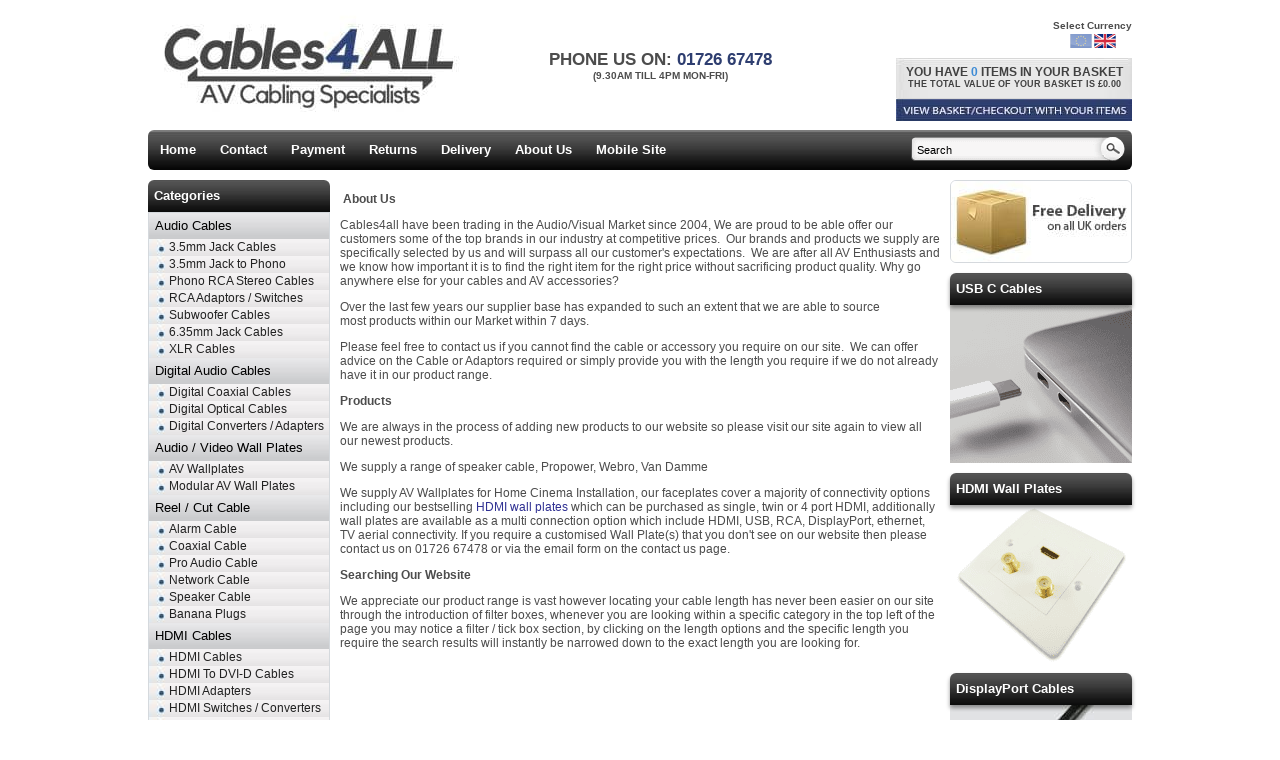

--- FILE ---
content_type: text/html
request_url: https://www.cables4all.co.uk/about-us-17-w.asp
body_size: 43433
content:
<!DOCTYPE html>
<html>
<head>
<meta charset="UTF-8">
<meta name="keywords" content="cables4all, trading, audio, visual, market, 2004, proud, offer, customers, brands, industry, competitive, prices, products, supply, specifically, selected, surpass, customer," />
<meta name="description" content="About Us Cables4all have been trading in the Audio Visual Market since 2004 We are proud to be able offer our customers some of the top brands in our" />
<meta name="verify-v1" content="rZoVVg0KzMdvcbxkXg8LO+iWMLWPJEgy7LR9cnXUUIQ=" />
<meta name="msvalidate.01" content="93D72C7D140E838577061F931FD1DCE4" />
<link rel="shortcut icon" href="/ekmps/shops/cables4all/favicon.ico?v=" type="image/x-icon" />
<link rel="icon" href="/ekmps/shops/cables4all/favicon.ico?v=" type="image/x-icon" />

<title>Cables 4 ALL About Us</title>
<script type="text/javascript" src="https://ajax.googleapis.com/ajax/libs/jquery/1.7.2/jquery.min.js"></script>
<script type="text/javascript" src="https://ajax.googleapis.com/ajax/libs/jqueryui/1.8.18/jquery-ui.js"></script>
<!--[if lt IE 9]>
<script src="//html5shiv.googlecode.com/svn/trunk/html5.js"></script>
<![endif]-->
<script type="text/javascript">
jQuery.noConflict();var $j=jQuery;$j(window).ready(function(){$j('#currency a img[border="2"]').addClass("active-currency");$j("input[rel='clear']").focus(function(){if($j(this).val()==this.defaultValue){$j(this).val("")}});$j("input[rel='clear']").blur(function(){if($j(this).val()==""){$j(this).val(this.defaultValue)}})});
function sameHeight(c, scope){
    if (scope){
        $j(scope).each(function(){
            var set = $j(this).find(c);
            sameHeight(set);
        });
    }
    else {
        var h = 0;
        $j(c).each(function(){
            var th = $j(this).height()
            h = (th > h)? th : h;
        });
        $j(c).height(h);	
    }
}       
$j(window).bind('load', function(){
    sameHeight('.prod-image, .cat', '.row');
});
</script>
<style>
/* *//*--------RESETS ETC-----------/* *//* *//* */	
@charset "utf-8";
html, body { height: 100%; color: #4d4d4d; font-size: 100%; -webkit-text-size-adjust: 100%; -ms-text-size-adjust: 100%; -webkit-font-smoothing: antialiased; font-family:Arial, Helvetica, sans-serif; }
body, div, dl, dt, dd, h1, h2, h3, h4, h5, h6, pre, form, fieldset, blockquote, embed, object { padding: 0; margin: 0; font-family:Arial, Helvetica, sans-serif; }
address, caption, cite, code, dfn, h1, h2, h3, h4, h5, h6, th, var { font-weight: normal; font-style: normal; }
body { background: #fff; font-size: 12px;}
img { display:-moz-inline-stack; display:inline-block; zoom:1; *display:inline; vertical-align: middle; }
button, input[type="button"], input[type="reset"], input[type="submit"] { cursor: pointer; -webkit-appearance: button; }
::selection {
background: #3a98ef;
color: #fff;
}
::-moz-selection {
background: #3a98ef;
color: #fff;
}
img {border: 0; -ms-interpolation-mode: bicubic; }
.animate { -webkit-transition: all 1s ease-in-out; -moz-transition: all 1s ease-in-out; -o-transition: all 1s ease-in-out; -ms-transition: all 1s ease-in-out; transition: all 1s ease-in-out; }
#overlay { z-index: 9998!important; }
#lightbox { z-index: 9999!important; }
fieldset, img, abbr { border: 0 none; }
input:focus { outline: none; }
a:active { border: none; outline: none; }
a:focus { outline: none; }
caption, th { text-align: left; }
a, ins { text-decoration: none; color: #303193; }
a:hover { text-decoration: underline; }
h1 { font-size: 14px; }
h2 { font-size: 13px; }
h3 { font-size:12px; }
h5 { font-size:11px; }
.clear { clear:both; color:#FFFFFF; }
/* *//*--------OVERALL LAYOUT CHANGE THESE!!!!!!!!!!!!!!!!!!!!!!-----------/* *//* *//* */
.container { width: 984px; margin: 0 auto; }
.block-bar { background: url(https://files.ekmcdn.com/cables4all/resources/design/bg-rep.jpg) repeat-x left center; border-radius: 6px; line-height:24px; padding-left: 6px; color: #fff; font-weight: bold; font-size:14px;  }
.block-header { background: url(https://files.ekmcdn.com/cables4all/resources/design/bg-rep.jpg) repeat-x left center; border-radius: 6px 6px 0 0; line-height: 32px; padding-left: 6px; color: #fff; font-weight: bold; font-size:13px;  }
.element { margin-top: 10px; box-shadow: 0px 3px 4px rgba(0, 0, 0, 0.4); position: relative; }
.col-block { border-radius: 0 0 6px 6px; }
.center-divider { background: url(https://files.ekmcdn.com/cables4all/resources/design/center-divider.jpg) no-repeat; padding-left: 8px; line-height: 24px; font-size:12px; color: #fff; font-weight: bold; margin-bottom: 10px; }
.gradient { background: url(https://files.ekmcdn.com/cables4all/resources/design/grad-rep.jpg) repeat-x top left #e7e5e6; border: 1px solid #dcdcdc; border-radius: 0px; }
/* *//*--------HEADER-----------/* *//* *//* */
#logo { float: left; width: 320px; }
header#top { min-height: 130px; }
#header-center {
float: left;
width: 285px;
font-size: 10px;
font-weight: bold;
text-align: center;
margin-top: 50px;
margin-left: 50px;
text-transform: uppercase;
}
#header-center #top-line {
font-size: 17px;
}
.header-top-blue { color: #2e3e70;}
#header-right { float: right; width: 300px; }
#currency { float: right; margin: 18px 0 0 0; height: 18px; overflow: hidden; min-width: 68px; }
#currency img { opacity: 0.5; margin-top: 4px; }
#currency img:hover { opacity: 0.7; }
#currency img.active-currency { opacity: 1; margin-top: 0; }
#mini-cart { float: right; width: 226px; background: url(https://files.ekmcdn.com/cables4all/resources/design/minicart-bg.jpg) no-repeat top left; height: 27px; padding: 7px 5px; text-align: center; font-family: Arial, Helvetica, sans-serif; font-size: 12px; font-weight: bold; text-transform: uppercase; color: #414141;  }
#cart-row-2 { font-size: 9px; }
#prod-count { color: #3d8bd5; }
.viewcart-btn { background: url(https://files.ekmcdn.com/cables4all/resources/design/viewcart-btn.jpg) top left no-repeat; width: 236px; height:22px; display: block; float: right; }
.viewcart-btn:hover { background: url(https://files.ekmcdn.com/cables4all/resources/design/viewcart-btn.jpg) center left no-repeat; }
.viewcart-btn:active { background: url(https://files.ekmcdn.com/cables4all/resources/design/viewcart-btn.jpg) bottom left no-repeat; }
.cart-page .cartDeliverySelect, .cartDiscountOuter select { padding: 5px; width: 100%; }
/* *//*--------NAVIGATION TOP-----------/* *//* *//* */
nav.top-nav { min-height:40px; background: url(https://files.ekmcdn.com/cables4all/resources/design/bg-rep.jpg) repeat-x top left; border-radius: 6px; }
nav.top-nav div { float: left; }
nav.top-nav div a { display: block; line-height: 40px; color: #fff; font-weight: bold; font-size:13px; padding: 0 12px;  }
#search { float: right; margin-right: 6px; }
#search-input { background: url(https://files.ekmcdn.com/cables4all/resources/design/search-input.png) top left no-repeat; width: 175px; border: none; outline: none; line-height: 24px; height: 24px; float: left; margin-top: 7px; padding-left: 6px; font-size: 11px; }
#search-btn { background: url(https://files.ekmcdn.com/cables4all/resources/design/search-btn.png) no-repeat; width: 32px; line-height: 80px; border: none; outline: none; font-size: 0px; height: 24px; float: right; margin-top: 7px; }
/* *//*--------LEFT COL-----------/* *//* *//* */
aside.left-col { width: 182px; float: left; margin: 10px 0; min-height: 200px; }
#left-categories { border: 1px solid #d5d9dd; }
.item a { display: block; background:url(https://files.ekmcdn.com/cables4all/resources/design/top-cat-bg-rep.jpg) top left repeat-x; padding-left: 6px; line-height: 26px; color: black; font-size: 13px;}
.item a:hover { background:url(https://files.ekmcdn.com/cables4all/resources/design/top-cat-bg-rep.jpg) 0 -26px repeat-x; text-decoration:none; }
.item a:active { background:url(https://files.ekmcdn.com/cables4all/resources/design/top-cat-bg-rep.jpg) 0 -52px repeat-x; }
.sub-item a {
display: block;
background: url(https://files.ekmcdn.com/cables4all/resources/design/sub-cat-bg.jpg) top left #F5F3F4 repeat-x;
padding-left: 20px;
line-height: 17px;
color: #222;
font-size: 12px;
}
.sub-item a:hover {
background: url(https://files.ekmcdn.com/cables4all/resources/design/sub-cat-bg.jpg) 0 -20px repeat-x;
text-decoration: none;
}
.sub-item a:active { background:url(https://files.ekmcdn.com/cables4all/resources/design/sub-cat-bg.jpg) 0 -39px repeat-x; }
.left-block { margin-top: 10px; }
.webpages a { display: block; line-height:20px; padding-left: 10px; font-size: 11px; color: #535353; }
/* *//*--------MAIN-----------/* *//* *//* */
section.content { width: 600px; margin: 10px; float: left; }
/* *//*--------FEATURED PRODUCTS-----------/* *//* *//* */
.prod { width:180px; padding: 5px; border: 1px solid #dcdcdc; margin: 0 12px 10px 0; text-align:center; float: left; }
.prod:hover { border: 1px solid #ccc; }
.prod-name a { font-size: 11px; color: #4C4C4C; font-weight: bold; line-height: 12px; display: block; }
.prod.alt3 { margin-right: 0; }
a.prod-more { display: block; text-align: center; color: #737373; font-size: 11px; font-weight: bold; margin: 5px 0; }
.prod-price { float: left; width: 86px; color: #8B1519; font-weight: bold; font-size: 13px; text-align: right; line-height: 23px; padding-right: 6px; }
.prod-add { float: left; display: block; height: 23px; background: url(https://files.ekmcdn.com/cables4all/resources/design/buy-btn-small.jpg) top left no-repeat; width:46px; padding-left: 6px; }
.prod-add:hover { opacity: 0.9; }
.prod-add:active { background: url(https://files.ekmcdn.com/cables4all/resources/design/buy-btn-small.jpg) bottom left no-repeat; }
.prod-image { display:-moz-inline-stack; display:inline-block; zoom:1; *display:inline;
vertical-align: middle; }
/* *//*--------RIGHT COL-----------/* *//* *//* */
aside.col-block { width: 182px; float: right; margin: 10px 0; min-height: 200px; }
#delivery { border-radius: 6px; border: 1px solid #D5D9DD; overflow: hidden; }
.best-sellers { padding-bottom: 10px; }
.best-sellers a { display: block; padding:10px 10px 0 10px; text-align: center; font-size: 11px; color: #535353; font-weight: bold; }
#wired-right .prod { width: 170px!important; }
/* *//*--------FOOTER-----------/* *//* *//* */
footer { min-height:40px; background: url(https://files.ekmcdn.com/cables4all/resources/design/bg-rep.jpg) repeat-x top left; border-radius: 6px; font-size: 11px; color: #fff; line-height: 40px; font-weight: bold; padding: 0 10px; }
footer a { font-size: 11px; color: #fff; line-height: 40px; font-weight: bold; }
#footer-left { float: left; width: 600px; }
#footer-right { float: right; width: 300px; text-align: right; }
#footer-social { text-align: center; margin: 10px 0 0; }
.addthis_toolbox { margin: 0 auto; width: 245px; }
#footer-text { margin: 10px 0 10px; text-align: center; font-size: 11px; line-height: 12px; }
#footer-text img { margin: 5px 0 0 0; }
/* *//*--------CART BUTTONS-----------/* *//* *//* */
#ekm-cart-button-continue, #ekm-cart-button-update { width: 185px!important; display: block; line-height: 38px; height: 38px; color: white; font-size: 15px; font-weight: bold; overflow: hidden; text-align: center; background:url(https://files.ekmcdn.com/cables4all/resources/design/bg-rep.jpg) repeat-x top left; font-weight: bold; border-radius: 6px;}
#ekm-cart-button-continue:hover, #ekm-cart-button-update:hover { background: url(https://files.ekmcdn.com/cables4all/resources/design/bg-rep.jpg) repeat-x top left; }
#ekm-cart-button-checkout { width: 185px!important; display: block; line-height: 38px; height: 38px; color: white; font-size: 15px; font-weight: bold; overflow: hidden; text-align: center; background: url(https://files.ekmcdn.com/cables4all/resources/design/bg-rep.jpg) repeat-x top left; font-weight: bold; border-radius: 6px; }
/* *//*--------WIRED PRODUCT-----------/* *//* *//* */
.prodWired { width:170px!important; padding: 5px; border: 1px solid #dcdcdc; margin: 0 12px 10px 0; text-align:center; float: left; }
.prodWired:hover { border: 1px solid #ccc; }
.prodWired-name a {
font-size: 11px;
color: #4C4C4C;
font-weight: bold;
line-height: 12px;
display: block;
}
.prodWired.alt3 { margin-right: 0; }
a.prodWired-more { display: block; text-align: center; color: #737373; font-size: 11px; font-weight: bold; margin: 5px 0; }
.prodWired-price { float: left; width: 86px; color: #8B1519; font-weight: bold; font-size: 13px; text-align: right; line-height: 23px; padding-right: 6px; }
.prodWired-add { float: left; display: block; height: 23px; background: url(https://files.ekmcdn.com/cables4all/resources/design/buy-btn-small.jpg) top left no-repeat; width:46px; padding-left: 6px; }
.prodWired-add:hover { opacity: 0.9; }
.prodWired-add:active { background: url(https://files.ekmcdn.com/cables4all/resources/design/buy-btn-small.jpg) bottom left no-repeat; }
.prodWired-image {
display: -moz-inline-stack;
display: inline-block;
zoom: 1;
vertical-align: middle;
margin-bottom:3px;
}
</style>
<!--[if lt IE 8]>
<style>
#search { width: 214px!important;}
</style>


<![endif]-->

 <link rel="stylesheet" href="https://shopui.ekmsecure.com/2%2E1%2E13/styles/shopui.css"  />
<script>dataLayer = [{'Username': 'cables4all'}];</script>
<!-- Google Tag Manager --><script>(function(w,d,s,l,i){w[l]=w[l]||[];w[l].push({'gtm.start':new Date().getTime(),event:'gtm.js'}) ;var f=d.getElementsByTagName(s)[0],j=d.createElement(s),dl=l!='dataLayer'?'&l='+l:'' ;j.async=true;j.src='//www.googletagmanager.com/gtm.js?id='+i+dl;f.parentNode.insertBefore(j,f) ;})(window,document,'script','dataLayer','GTM-KF9VMP') ;</script><!-- End Google Tag Manager -->
<script async src="https://cdn.salesfire.co.uk/code/3c7456c9-1e71-4059-900c-66a68bad5655.js"></script><style>
#currency {
    height: 40px;
}
#currency img {
    margin-top: 0px;
}
/* Your CSS Here */
@media only screen and (max-width: 600px) {
.product-basic-information .ekm-bulk-discount td.ekm-bulk-discount-unit-price {
  color: #000;
}
)
.hideContent {
    overflow: hidden;
    line-height: 1em;
    height: 2em;
}
.showContent {
    line-height: 1em;
    height: auto;
}
.product-settings-modal .product-settings-modal-action-button{
	color: #fff;
	background-color: #026AC2;
}
#product-image img {
    max-width: 250px;
    height: auto;
}
</style><script type="application/json" data-ekm-req-data="1">{"short_country_code":"US"}</script><link rel="canonical" href="https://www.cables4all.co.uk/about-us-17-w.asp" /><!-- Global site tag (gtag.js) - Google Analytics -->
<script async src="https://www.googletagmanager.com/gtag/js?id=UA-44257554-1"></script>
<script>
  window.dataLayer = window.dataLayer || [];
  function gtag(){dataLayer.push(arguments) ;}
  gtag('js', new Date()) ;

  gtag('config', 'UA-44257554-1') ;
</script><meta name="google-site-verification" content="xlRWW7xBAejtYQyX_ik8UjvpR_e0lHNyqjH2lmuOjBA" /><meta property="og:image" content="https://files.ekmcdn.com/cables4all/resources/design/logo.jpg" />
<meta property="og:site_name" content="Cables 4 ALL" />
<meta property="og:title" content="Cables 4 ALL" />
<script async src="https://7.cdn.ekm.net/ekmps/scripts/historytracker.js" integrity="sha256-/qpINPx0JrNJoW7XZXa9nMM3vY14qdlkmiNSj9pKbIM= sha384-Hix6Oo3XCh6Lx/s1C3+UWfKyB/313Oqt/cEkTsemluJa4I4j8Sx+AZ4sLLCGRzEE sha512-u/iBpqHp/Y/oEkIcER5y7817lMglj1PELWf/AdmLMzzg5p82DBaFEUtHa21uWrKQeOb9t9cqfq6tYDKra/gvbA==" crossorigin="anonymous"></script><link type="text/css" rel="stylesheet" href="https://7.cdn.ekm.net/ekmps/assets/css/features/features/promostickers/productimagebadge.css?_=1" /><script async type="text/javascript" src="https://7.cdn.ekm.net/ekmps/assets/js/features/promostickers/productimagebadge.min.js?_=18" data-ekm-locale="English" data-ekm-product-badge-style="Rose/Small" data-ekm-product-badge-spacing="2" data-ekm-product-badge-x="0" data-ekm-product-badge-y="0" data-ekm-product-badge-dir="vertical" data-ekm-sitename="cables4all" data-ekm-alignment="bottom right" data-ekm-use-cdn="1" ></script><base href="/" /></head><body>
<noscript><iframe src='//www.googletagmanager.com/ns.html?id=GTM-KF9VMP' height='0' width='0' style='display:none;visibility:hidden'></iframe></noscript>

<div class="container">
<header id="top">
<div id="logo"><a href="index.asp"><img alt="Cables4all.co.uk" src="https://files.ekmcdn.com/cables4all/resources/design/logo.jpg" style="width: 321px; height: 126px; " /></a></div>


<div id="header-center"><div id="top-line">Phone us on: <span style="color:#2e3e70;"><span class="header-top-blue">01726 67478</span></span></div>
(9.30am till 4pm Mon-Fri)</div>

<div id="header-right">
<div id="currency"><table border="0" cellspacing="0" cellpadding="0"><tr><td><center><font face="verdana, arial" size="1" ><strong>Select Currency</strong></font></center></td></tr><tr><td><center><table border="0" cellspacing="0" cellpadding="1"><tr><td><a id="ekmps-currency-flag-eur" class="ekm-currency-flag-link" href="index.asp?function=CART&mode=CURRENCY&code=EUR&catid=0&productid=0"><img class="ekm-currency-flag" src="https://7.cdn.ekm.net/ekmps/images/system/flags/eur.png" width="22" height="14" alt="Euro" border="0"></a></td><td><a id="ekmps-currency-flag-gbp" class="ekm-currency-flag-link" href="index.asp?function=CART&mode=CURRENCY&code=GBP&catid=0&productid=0"><img class="ekm-currency-flag" src="https://7.cdn.ekm.net/ekmps/images/system/flags/gbp.png" width="22" height="14" alt="Pound Sterling" border="2"></a></td></tr></table></center></td></tr></table></div>

<div id="mini-cart"><!--ekm:tag:minicart:onaddtocartcallback() ekm:tag:minicart:onaddtocarterrorcallback() ekm:tag:minicart:maxcharacters(50) ekm:tag:minicart:imageheight(50) ekm:tag:minicart:imagewidth(50) ekm:tag:minicart:output_remove_product() ekm:tag:minicart:output_content:start() --><!--ekm:tag:minicart:output_content:end()-->
<div>You have <span id="prod-count"><span id="ekm_minicart_product_count">0</span></span> items in your basket</div>
<div id="cart-row-2">The total value of your basket is <span id="ekm_minicart_total">£0.00</span></div>
</div>
<a href="index.asp?function=CART" class="viewcart-btn"></a></div>
<div class="clear"></div>
</header>
<!-- CLOSE HEADER -->

<nav class="top-nav">
<div><a href="index.asp">Home</a></div>

<div><a href="contact-2-w.asp" >Contact</a></div>

<div><a href="payment-4-w.asp" >Payment</a></div>

<div><a href="returns-14-w.asp" >Returns</a></div>

<div><a href="delivery-16-w.asp" >Delivery</a></div>

<div><a href="about-us-17-w.asp" >About Us</a></div>

		<div><a href="index.asp?version=mobile">Mobile Site</a></div>
<div id="search">
<form name="searchbox" method="post" action="index.asp?function=search">
<input type="text" name="search" size="20" id="search-input" value="Search" rel="clear"/>
<input type="submit" id="search-btn" alt="Submit" />
</form>
</div>
</nav>
<!-- CLOSE TOP NAV -->

<aside class="left-col">

<div class="block-header">Categories</div>

<div id="left-categories"><!--ekm-output-start-->
<div class="item"><a href="audio-cables-1-c.asp">Audio Cables</a></div>
<!--ekm-output-start-->
<div class="sub-item"><a href="35mm-jack-cables-50-c.asp">3.5mm Jack Cables</a></div>

<div class="sub-item"><a href="35mm-jack-to-phono-51-c.asp">3.5mm Jack to Phono</a></div>

<div class="sub-item"><a href="phono-rca-stereo-cables-52-c.asp">Phono RCA Stereo Cables</a></div>

<div class="sub-item"><a href="rca-adaptors--switches-84-c.asp">RCA Adaptors / Switches</a></div>

<div class="sub-item"><a href="subwoofer-cables-83-c.asp">Subwoofer Cables</a></div>

<div class="sub-item"><a href="635mm-jack-cables-200-c.asp">6.35mm Jack Cables</a></div>

<div class="sub-item"><a href="xlr-cables-201-c.asp">XLR Cables</a></div>
<!--ekm-output-end-->
                                
<div class="item"><a href="digital-audio-cables-58-c.asp">Digital Audio Cables</a></div>
<!--ekm-output-start-->
<div class="sub-item"><a href="digital-coaxial-cables-59-c.asp">Digital Coaxial Cables</a></div>

<div class="sub-item"><a href="digital-optical-cables-60-c.asp">Digital Optical Cables</a></div>

<div class="sub-item"><a href="digital-converters--adapters-82-c.asp">Digital Converters / Adapters</a></div>
<!--ekm-output-end-->
                                
<div class="item"><a href="audio--video-wall-plates-20-c.asp">Audio / Video Wall Plates</a></div>
<!--ekm-output-start-->
<div class="sub-item"><a href="av-wallplates-80-c.asp">AV Wallplates</a></div>

<div class="sub-item"><a href="modular-av-wall-plates-144-c.asp">Modular AV Wall Plates</a></div>
<!--ekm-output-end-->
                                
<div class="item"><a href="reel--cut-cable-18-c.asp">Reel / Cut Cable</a></div>
<!--ekm-output-start-->
<div class="sub-item"><a href="alarm-cable-198-c.asp">Alarm Cable</a></div>

<div class="sub-item"><a href="coaxial-cable-189-c.asp">Coaxial Cable</a></div>

<div class="sub-item"><a href="pro-audio-cable-220-c.asp">Pro Audio Cable</a></div>

<div class="sub-item"><a href="network-cable-199-c.asp">Network Cable</a></div>

<div class="sub-item"><a href="speaker-cable-72-c.asp">Speaker Cable</a></div>

<div class="sub-item"><a href="banana-plugs-132-c.asp">Banana Plugs</a></div>
<!--ekm-output-end-->
                                
<div class="item"><a href="hdmi-cables-12-c.asp">HDMI Cables</a></div>
<!--ekm-output-start-->
<div class="sub-item"><a href="hdmi-cables-64-c.asp">HDMI Cables</a></div>

<div class="sub-item"><a href="hdmi-to-dvi-d-cables-65-c.asp">HDMI To DVI-D Cables</a></div>

<div class="sub-item"><a href="hdmi-adapters-66-c.asp">HDMI Adapters</a></div>

<div class="sub-item"><a href="hdmi-switches--converters-67-c.asp">HDMI Switches / Converters</a></div>

<div class="sub-item"><a href="micro-hdmi-cables-139-c.asp">Micro HDMI Cables</a></div>

<div class="sub-item"><a href="mini-hdmi-cables-130-c.asp">Mini HDMI Cables</a></div>
<!--ekm-output-end-->
                                
<div class="item"><a href="video-cables-22-c.asp">Video Cables</a></div>
<!--ekm-output-start-->
<div class="sub-item"><a href="3x-rca-cables-55-c.asp">3x RCA Cables</a></div>

<div class="sub-item"><a href="bnc-cables-100-c.asp">BNC Cables</a></div>

<div class="sub-item"><a href="component-video-cables-53-c.asp">Component Video Cables</a></div>

<div class="sub-item"><a href="rca-composite-video-56-c.asp">RCA Composite Video</a></div>

<div class="sub-item"><a href="dvi-cables-57-c.asp">DVI Cables</a></div>

<div class="sub-item"><a href="dvi-switches--splitters-129-c.asp">DVI Switches / Splitters</a></div>

<div class="sub-item"><a href="vga--svga-cables-79-c.asp">VGA / SVGA Cables</a></div>

<div class="sub-item"><a href="vga-to-bnc-cables-147-c.asp">VGA to BNC Cables</a></div>

<div class="sub-item"><a href="s-video-cables-54-c.asp">S-Video Cables</a></div>
<!--ekm-output-end-->
                                
<div class="item"><a href="computer-cables-76-c.asp">Computer Cables</a></div>
<!--ekm-output-start-->
<div class="sub-item"><a href="esata-cables-106-c.asp">eSATA Cables</a></div>

<div class="sub-item"><a href="firewire-cables-ieee1394-78-c.asp">Firewire Cables (IEEE1394)</a></div>

<div class="sub-item"><a href="mini-display-port-108-c.asp">Mini Display Port</a></div>

<div class="sub-item"><a href="displayport-cables-145-c.asp">DisplayPort Cables</a></div>

<div class="sub-item"><a href="mini-dvi-cables-115-c.asp">Mini DVI Cables</a></div>

<div class="sub-item"><a href="ethernet--network-cables-136-c.asp">Ethernet / Network Cables</a></div>

<div class="sub-item"><a href="sata-cables-113-c.asp">SATA Cables</a></div>

<div class="sub-item"><a href="usb-cables-77-c.asp">USB Cables</a></div>
<!--ekm-output-end-->
                                
<div class="item"><a href="tv-aerial-leads-16-c.asp">TV Aerial Leads</a></div>
<!--ekm-output-start-->
<div class="sub-item"><a href="tv-aerial-leads-74-c.asp">Tv Aerial Leads</a></div>

<div class="sub-item"><a href="aerial-extenders--adaptors-75-c.asp">Aerial Extenders / Adaptors</a></div>

<div class="sub-item"><a href="tv--satellite-accessories-204-c.asp">TV / Satellite Accessories</a></div>
<!--ekm-output-end-->
                                
<div class="item"><a href="f-plug-satellite--tv-leads-116-c.asp">F Plug Satellite / TV Leads</a></div>
<!--ekm-output-start-->
<div class="sub-item"><a href="f-connector-cables-117-c.asp">F Connector Cables</a></div>
<!--ekm-output-end-->
                                
<div class="item"><a href="scart-leads-9-c.asp">Scart Leads</a></div>
<!--ekm-output-start-->
<div class="sub-item"><a href="scart-cables-68-c.asp">Scart Cables</a></div>

<div class="sub-item"><a href="scart-adaptors--converters-85-c.asp">Scart Adaptors / Converters</a></div>

<div class="sub-item"><a href="scart-switch-boxes-71-c.asp">Scart Switch Boxes</a></div>
<!--ekm-output-end-->
                                
<div class="item"><a href="telephone--broadband-98-c.asp">Telephone / Broadband</a></div>
<!--ekm-output-start-->
<div class="sub-item"><a href="adsl--broadband-99-c.asp">ADSL / Broadband</a></div>

<div class="sub-item"><a href="telephone-cables-162-c.asp">Telephone Cables</a></div>
<!--ekm-output-end-->
                                
<div class="item"><a href="tablet--mobile-accessories-120-c.asp">Tablet / Mobile Accessories</a></div>
<!--ekm-output-start-->
<div class="sub-item"><a href="mobile-accessories-133-c.asp">Mobile Accessories</a></div>

<div class="sub-item"><a href="tablet-accessories-155-c.asp">Tablet Accessories</a></div>
<!--ekm-output-end-->
                                
<div class="item"><a href="tv-wall--desk-mounts-191-c.asp">TV Wall / Desk Mounts</a></div>
<!--ekm-output-start-->
<div class="sub-item"><a href="monitor-stands-217-c.asp">Monitor Stands</a></div>

<div class="sub-item"><a href="tv-wall-brackets-192-c.asp">TV Wall Brackets</a></div>
<!--ekm-output-end-->
                                
<div class="item"><a href="gaming--computing-11-c.asp">Gaming / Computing</a></div>
<!--ekm-output-start-->
<div class="sub-item"><a href="computer-graphics-cards-225-c.asp">Computer Graphics Cards</a></div>

<div class="sub-item"><a href="nintendo-dsi-xl-124-c.asp">Nintendo DSI XL</a></div>

<div class="sub-item"><a href="nintendo-ds-lite-126-c.asp">Nintendo DS Lite</a></div>

<div class="sub-item"><a href="nintendo-dsi-125-c.asp">Nintendo DSI</a></div>

<div class="sub-item"><a href="nintendo-3ds-135-c.asp">Nintendo 3DS</a></div>

<div class="sub-item"><a href="nintendo-3ds-xl-160-c.asp">Nintendo 3DS XL</a></div>

<div class="sub-item"><a href="playstation-234-61-c.asp">Playstation 2/3/4</a></div>

<div class="sub-item"><a href="x-box--x-box-360--one-62-c.asp">X-Box / X-Box 360 / ONE</a></div>

<div class="sub-item"><a href="ps-vita-156-c.asp">PS Vita</a></div>
<!--ekm-output-end-->
                                
<div class="item"><a href="data-storage-42-c.asp">Data Storage</a></div>
<!--ekm-output-start-->
<div class="sub-item"><a href="hard-drives-223-c.asp">Hard Drives</a></div>

<div class="sub-item"><a href="memory-card-readers-143-c.asp">Memory Card Readers</a></div>

<div class="sub-item"><a href="memory-cards-209-c.asp">Memory Cards</a></div>

<div class="sub-item"><a href="philips-flash-drives-222-c.asp">Philips Flash Drives</a></div>

<div class="sub-item"><a href="usb-20-flash-drives-207-c.asp">USB 2.0 Flash Drives</a></div>

<div class="sub-item"><a href="usb-30-flash-drives-206-c.asp">USB 3.0 Flash Drives</a></div>
<!--ekm-output-end-->
                                
<div class="item"><a href="audio--pc-accessories-92-c.asp">Audio / PC Accessories</a></div>
<!--ekm-output-start-->
<div class="sub-item"><a href="computer-accessories-185-c.asp">Computer Accessories</a></div>

<div class="sub-item"><a href="musical-instrument-spares-212-c.asp">Musical Instrument Spares</a></div>

<div class="sub-item"><a href="stereo-earphones-94-c.asp">Stereo Earphones</a></div>

<div class="sub-item"><a href="stereo-headphones-93-c.asp">Stereo Headphones</a></div>

<div class="sub-item"><a href="vinyl-accessories-197-c.asp">Vinyl Accessories</a></div>
<!--ekm-output-end-->
                                
<div class="item"><a href="power-cables--extensions-104-c.asp">Power Cables / Extensions</a></div>
<!--ekm-output-start-->
<div class="sub-item"><a href="batteries-210-c.asp">Batteries</a></div>

<div class="sub-item"><a href="electrical-adaptors--chargers-140-c.asp">Electrical Adaptors / Chargers</a></div>

<div class="sub-item"><a href="electrical-wall-sockets-170-c.asp">Electrical Wall Sockets</a></div>

<div class="sub-item"><a href="extension-strips-105-c.asp">Extension Strips</a></div>
<!--ekm-output-end-->
                                
<div class="item"><a href="diy-accessories-39-c.asp">DIY Accessories</a></div>
<!--ekm-output-start-->
<div class="sub-item"><a href="cable-tidy-203-c.asp">Cable Tidy</a></div>

<div class="sub-item"><a href="hand-tools-168-c.asp">Hand Tools</a></div>

<div class="sub-item"><a href="screws-clips--fixings-202-c.asp">Screws, Clips & Fixings</a></div>
<!--ekm-output-end-->
                                
<div class="item"><a href="dvd-blank-media-43-c.asp">DVD Blank Media</a></div>
<!--ekm-output-start-->
<div class="sub-item"><a href="blu-ray-discs-213-c.asp">Blu-Ray Discs</a></div>

<div class="sub-item"><a href="dvdr-44-c.asp">DVD+R</a></div>

<div class="sub-item"><a href="dvdrw-86-c.asp">DVD+RW</a></div>

<div class="sub-item"><a href="dvd-r-45-c.asp">DVD-R</a></div>

<div class="sub-item"><a href="dvd-rw-89-c.asp">DVD-RW</a></div>

<div class="sub-item"><a href="maxell-dvd-discs-211-c.asp">Maxell DVD Discs</a></div>

<div class="sub-item"><a href="philips-dvd-discs-221-c.asp">Philips DVD Discs</a></div>

<div class="sub-item"><a href="verbatim-dvd-discs-214-c.asp">Verbatim DVD Discs</a></div>
<!--ekm-output-end-->
                                
<div class="item"><a href="cd-blank-media-46-c.asp">CD Blank Media</a></div>
<!--ekm-output-start-->
<div class="sub-item"><a href="cd-r-47-c.asp">CD-R</a></div>

<div class="sub-item"><a href="cd-rw-48-c.asp">CD-RW</a></div>

<div class="sub-item"><a href="maxell-cd-discs-216-c.asp">Maxell CD Discs</a></div>
<!--ekm-output-end-->
                                <!--ekm-output-end--></div>

		
        
        
        
        		
        
        
        
        		
        
        
<nav class="col-block left-block gradient webpages"><a href="index.asp">Home</a><a href="contact-2-w.asp" >Contact</a>
				<a href="payment-4-w.asp" >Payment</a>
				<a href="privacy-3-w.asp" >Privacy </a>
				<a href="audio-cables-faq-12-w.asp" >Audio Cables FAQ</a>
				<a href="video-cables-faq-13-w.asp" >Video Cables FAQ</a>
				<a href="hdmi-faq-15-w.asp" >HDMI FAQ</a>
				<a href="usb-cable-faq-33-w.asp" >USB Cable FAQ</a>
				<a href="feedbacklinks-1-w.asp" >Feedback/Links</a>
				<a href="waste-regulations-28-w.asp" >Waste Regulations</a></nav>
 </aside>
<!-- CLOSE LEFT COL -->
<section class="content "><p><strong>&nbsp;About Us</strong></p>

<p>Cables4all have been trading in the Audio/Visual Market&nbsp;since 2004, We&nbsp;are proud to be able offer our customers&nbsp;some of the&nbsp;top brands in our industry&nbsp;at competitive prices.&nbsp;&nbsp;Our brands and products we supply are specifically selected by us and will surpass all our&nbsp;customer's expectations.&nbsp;&nbsp;We are after all AV Enthusiasts and we know how important it is to find the right item for the right price without&nbsp;sacrificing product quality. Why go anywhere else for your cables and AV accessories?</p>

<p>Over the last few years our supplier base&nbsp;has expanded to such an extent that we are able to source most&nbsp;products within our Market&nbsp;within 7 days.</p>

<p>Please feel free to contact us if you cannot find the cable or accessory you require on our site.&nbsp;&nbsp;We can offer advice on the Cable or Adaptors required or simply provide you with the length&nbsp;you require if we do not already have it in our product range.</p>

<p><strong>Products</strong></p>

<p>We are always in the process of adding new products to our website&nbsp;so please visit our site again to view all our newest products.</p>

<p>We supply a range of speaker cable, Propower, Webro, Van Damme</p>

<p>We supply AV Wallplates for Home Cinema Installation, our faceplates cover&nbsp;a majority of connectivity options including our bestselling <a href="https://www.cables4all.co.uk/hdmi-wall-plates-187-c.asp">HDMI wall plates</a> which can be purchased as single, twin or 4 port HDMI, additionally wall plates are available as a multi connection option which include HDMI, USB, RCA, DisplayPort, ethernet, TV aerial connectivity. If you require a customised Wall Plate(s) that you don't see on our website then please contact us on 01726 67478 or via the email form on the contact us page.</p>

<p><strong>Searching Our Website</strong></p>

<p>We appreciate our product range is vast however locating your cable length has never been easier on our site through the introduction of filter boxes, whenever you are looking within a specific category in the top left of the page you may notice a filter / tick box section, by clicking on the length options and the specific length you require the search results will instantly be narrowed down to the exact length you are looking for.<br />
&nbsp;</p>
</section>
<!-- CLOSE CONTENT -->
<aside class="col-block"> 
<article id="delivery"> <a href="https://www.cables4all.co.uk/delivery-16-w.asp"><img alt="Free UK Delivery" src="https://files.ekmcdn.com/cables4all/resources/design/delivery.jpg" /></a></article>

        
        
        
		
<div class="block-header element">USB C Cables</div>
<article class="col-block"> <a href="https://www.cables4all.co.uk/usb-type-c-cables-196-c.asp"><img alt="USB C Cables" src="https://files.ekmcdn.com/cables4all/resources/design/copy-of-copy-of-hdmi-cables-182-x-158-px-182-x-158-px-3-.png?v=bdfb9086f169b4a52ba84a8bfc0845a4" style="width: 182px; height: 158px;" /></a></article>

		
<div class="block-header element">HDMI Wall Plates</div>
<article class="col-block"> <a href="https://www.cables4all.co.uk/hdmi-wall-plates-187-c.asp"><img alt="HDMI Wall Plates" src="https://files.ekmcdn.com/cables4all/resources/design/copy-of-copy-of-hdmi-cables-182-x-158-px-182-x-158-px-.png?v=5956ea8bed6e76380024d427ce8e0be2" style="width: 182px; height: 158px;" /></a></article>

                		
<div class="block-header element">DisplayPort Cables</div>
<article class="col-block"> <a href="https://www.cables4all.co.uk/displayport-cables-145-c.asp"><img alt="DisplayPort Cables" src="https://files.ekmcdn.com/cables4all/resources/design/displayport.jpg" /></a></article>

        		
<div class="block-header element">Payment</div>
<article class="col-block"> <div></div>

<div style="text-align: center;"><br />
<br />
<style type="text/css">.ekm-card-logos-image {padding:2px;}</style><span style="display:block;"><img class="ekm-card-logos-image" src="https://7.cdn.ekm.net/ekmps/assets/images/cardlogos/rounded-small/american-express.png" srcset="https://7.cdn.ekm.net/ekmps/assets/images/cardlogos/rounded-small/american-express@2x.png 2x" alt="Pay with American Express" width="50" height="30" /><img class="ekm-card-logos-image" src="https://7.cdn.ekm.net/ekmps/assets/images/cardlogos/rounded-small/paypal.png" srcset="https://7.cdn.ekm.net/ekmps/assets/images/cardlogos/rounded-small/paypal@2x.png 2x" alt="Pay with PayPal" width="50" height="30" /><img class="ekm-card-logos-image" src="https://7.cdn.ekm.net/ekmps/assets/images/cardlogos/rounded-small/visa.png" srcset="https://7.cdn.ekm.net/ekmps/assets/images/cardlogos/rounded-small/visa@2x.png 2x" alt="Pay with Visa" width="50" height="30" /><img class="ekm-card-logos-image" src="https://7.cdn.ekm.net/ekmps/assets/images/cardlogos/rounded-small/mastercard.png" srcset="https://7.cdn.ekm.net/ekmps/assets/images/cardlogos/rounded-small/mastercard@2x.png 2x" alt="Pay with Mastercard" width="50" height="30" /><img class="ekm-card-logos-image" src="https://7.cdn.ekm.net/ekmps/assets/images/cardlogos/rounded-small/visa-electron.png" srcset="https://7.cdn.ekm.net/ekmps/assets/images/cardlogos/rounded-small/visa-electron@2x.png 2x" alt="Pay with Visa Electron" width="50" height="30" /><img class="ekm-card-logos-image" src="https://7.cdn.ekm.net/ekmps/assets/images/cardlogos/rounded-small/jcb.png" srcset="https://7.cdn.ekm.net/ekmps/assets/images/cardlogos/rounded-small/jcb@2x.png 2x" alt="Pay with JCB" width="50" height="30" /><img class="ekm-card-logos-image" src="https://7.cdn.ekm.net/ekmps/assets/images/cardlogos/rounded-small/maestro.png" srcset="https://7.cdn.ekm.net/ekmps/assets/images/cardlogos/rounded-small/maestro@2x.png 2x" alt="Pay with Maestro" width="50" height="30" /><img class="ekm-card-logos-image" src="https://7.cdn.ekm.net/ekmps/assets/images/cardlogos/rounded-small/delta.png" srcset="https://7.cdn.ekm.net/ekmps/assets/images/cardlogos/rounded-small/delta@2x.png 2x" alt="Pay with Delta" width="50" height="30" /></span></div>
<br />
<br />
<br />
<br />
&nbsp;</article>

        
        
        
<div class="block-header element">Best Sellers</div>

<article class="col-block gradient best-sellers"><!--ekm-output-start-->
<div class="best-name"><a href="4-socket-hdmi-wall-plate---4-hdmi-socket-faceplate-4k-2148-p.asp">4 Socket HDMI Wall Plate - 4 HDMI Socket Faceplate (4k)</a></div>

<div class="best-name"><a href="4k--8k-displayport-cables---displayport-v13--v14-2969-p.asp">4k / 8k DisplayPort Cables - DisplayPort v1.3 / v1.4</a></div>

<div class="best-name"><a href="quality-8k-05m-hdmi-cable---braided-sleeve-3560-p.asp">Quality 8K 0.5m HDMI Cable - Braided Sleeve</a></div>

<div class="best-name"><a href="short-30cm-usb-cable-10gbps-usb-31-type-c--to-type-a-4039-p.asp">Short 30cm USB Cable (10Gbps) USB 3.1 Type C  to Type A</a></div>

<div class="best-name"><a href="webro-wf100-coaxial-cable--satellite-tv--tv-aerial-2840-p.asp">WEBRO WF100 Coaxial Cable – Satellite TV / TV Aerial</a></div>
<!--ekm-output-end--></article>

        
<div class="block-header element">Active Cables</div>

<div id="wired-right"><!--ekm-output-start-->

<article class="prodWired alt1">
<div class="prodWired-image"><a  href="10m-displayport-cable---supports-8k-active-optical-cable-3648-p.asp" data-ekm-badges="" data-ekm-badges-max-width="60" data-ekm-badges-max-height="60"><img itemprop="image" src="https://files.ekmcdn.com/cables4all/images/10m-displayport-cable-supports-8k-active-optical-cable-3648-p.jpg?w=150&h=150&v=29122020-165512" width="" height="" alt="10m DisplayPort Cable - Supports 8K (Active Optical Cable)"  id="_EKM_SHOWDATA_PRODUCT_3900" border="0" /></a></div>
<header class="prodWired-name"><a href="10m-displayport-cable---supports-8k-active-optical-cable-3648-p.asp">10m DisplayPort Cable - Supports 8K (Active Optical Cable)</a></header>
<a href="10m-displayport-cable---supports-8k-active-optical-cable-3648-p.asp" class="prodWired-more">More info</a>
<div class="prodWired-bottom">
<div class="prodWired-price">£89.99</div>
<a href="index.asp?function=CART&mode=ADD&productid=3648" class="prodWired-add"></a></div>
</article>




<article class="prodWired alt1">
<div class="prodWired-image"><a  href="10m-usb-c-cable---usb-30-type-c--aoc-cable-4222-p.asp" data-ekm-badges="" data-ekm-badges-max-width="60" data-ekm-badges-max-height="60"><img itemprop="image" src="https://files.ekmcdn.com/cables4all/images/10m-usb-c-cable-usb-3.0-type-c-aoc-cable-4222-p.png?w=150&h=150&v=7664EE79-6DE3-4ED4-985B-96CED4FC1052" width="" height="" alt="10m USB C Cable - USB 3.0 Type C  (AOC) Cable"  id="_EKM_SHOWDATA_PRODUCT_4226" border="0" /></a></div>
<header class="prodWired-name"><a href="10m-usb-c-cable---usb-30-type-c--aoc-cable-4222-p.asp">10m USB C Cable - USB 3.0 Type C  (AOC) Cable</a></header>
<a href="10m-usb-c-cable---usb-30-type-c--aoc-cable-4222-p.asp" class="prodWired-more">More info</a>
<div class="prodWired-bottom">
<div class="prodWired-price">£89.99</div>
<a href="index.asp?function=CART&mode=ADD&productid=4222" class="prodWired-add"></a></div>
</article>




<article class="prodWired alt1">
<div class="prodWired-image"><a  href="20m-8k-hdmi--cable---48gbps-8k-60hz-aoc-cable-3879-p.asp" data-ekm-badges="" data-ekm-badges-max-width="60" data-ekm-badges-max-height="60"><img itemprop="image" src="https://files.ekmcdn.com/cables4all/images/20m-8k-hdmi-cable-48gbps-8k-60hz-aoc-cable-3879-p.jpg?w=150&h=150&v=9724AED6-3D3C-4DAD-8849-2918499204AA" width="" height="" alt="20m 8k HDMI  Cable - (48Gbps, 8k @60Hz) AOC Cable"  id="_EKM_SHOWDATA_PRODUCT_3897" border="0" /></a></div>
<header class="prodWired-name"><a href="20m-8k-hdmi--cable---48gbps-8k-60hz-aoc-cable-3879-p.asp">20m 8k HDMI  Cable - (48Gbps, 8k @60Hz) AOC Cable</a></header>
<a href="20m-8k-hdmi--cable---48gbps-8k-60hz-aoc-cable-3879-p.asp" class="prodWired-more">More info</a>
<div class="prodWired-bottom">
<div class="prodWired-price">£99.99</div>
<a href="index.asp?function=CART&mode=ADD&productid=3879" class="prodWired-add"></a></div>
</article>


<!--ekm-output-end--></div>
 </aside>
<!-- CLOSE RIGHT COL -->
<div class="clear"></div>
<footer>
<div id="footer-left">Copyright cables4all.co.uk 2018</div>
<div id="footer-right"><a href="terms.asp">Terms and Conditions</a> | <a href="sitemap.asp">Sitemap</a> | <a href="privacy.asp">Privacy Policy</a></div>
</footer>
<div id="footer-social">
<!-- AddThis Button BEGIN -->
<div class="addthis_toolbox addthis_default_style addthis_32x32_style"> <a class="addthis_button_preferred_1"></a> <a class="addthis_button_preferred_2"></a> <a class="addthis_button_preferred_3"></a> <a class="addthis_button_preferred_4"></a> <a class="addthis_button_compact"></a> <a class="addthis_counter addthis_bubble_style"></a> </div>
<script type="text/javascript" src="https://s7.addthis.com/js/250/addthis_widget.js#pubid=xa-4ffae16968ee529f"></script>
<!-- AddThis Button END -->
</div>

<div id="footer-text"><br />
&nbsp;</div>

<!-- CLOSE FOOTER -->
</div>
<!-- CLOSE CONTAINER -->
<div class="poweredby"></div>
<script src="https://shopui.ekmsecure.com/2%2E1%2E13/scripts/shopui.js"></script><script>
	document.querySelectorAll('.show-more a').forEach((link) => {
	    link.addEventListener('click', function(event){event.preventDefault()})
	})	
</script><script src="//ekmpinpoint.ekmsecure.com/harvest/stats.js"  async></script>
<script type="module">
const id = setInterval(() => {
if (!window._ekmpinpoint?.getStats) return;
clearInterval(id) ;
_ekmpinpoint.getStats('cables4all') ;
}, 250) ;
</script>
<script src="//globalstats.ekmsecure.com/hits/stats-global.js"  async></script>
<script type="module">
const id = setInterval(() => {
if (!window._ekmpinpoint?.getStatsGlobal) return;
clearInterval(id) ;
_ekmpinpoint.getStatsGlobal('cables4all', '7') ;
}, 250) ;
</script>

<script>window.gtag && gtag('consent','default',{'ad_personalization':'granted','ad_user_data':'granted',});</script></body>
</html>

--- FILE ---
content_type: text/css
request_url: https://shopui.ekmsecure.com/2.1.13/styles/shopui.css
body_size: 29659
content:
@charset "UTF-8";/*!
 *  Font Awesome 4.7.0 by @davegandy - http://fontawesome.io - @fontawesome
 *  License - http://fontawesome.io/license (Font: SIL OFL 1.1, CSS: MIT License)
 */@import url(https://fonts.googleapis.com/css?family=Lato:300,400,400i,700,900);@font-face{font-family:FontAwesome;src:url(../other/fonts/font-awesome/fontawesome-webfont.eot?v=4.7.0);src:url(../other/fonts/font-awesome/fontawesome-webfont.eot?v=4.7.0#iefix) format("embedded-opentype"),url(../other/fonts/font-awesome/fontawesome-webfont.woff2?v=4.7.0) format("woff2"),url(../other/fonts/font-awesome/fontawesome-webfont.woff?v=4.7.0) format("woff"),url(../other/fonts/font-awesome/fontawesome-webfont.ttf?v=4.7.0) format("truetype"),url(../other/fonts/font-awesome/fontawesome-webfont.svg?v=4.7.0#fontawesomeregular) format("svg");font-weight:400;font-style:normal}.shopui-icon{display:inline-block;font:normal normal normal 14px/1 FontAwesome;font-size:inherit;text-rendering:auto;-webkit-font-smoothing:antialiased;-moz-osx-font-smoothing:grayscale}.shopui-icon-lg{font-size:1.33333em;line-height:.75em;vertical-align:-15%}.shopui-icon-2x{font-size:2em}.shopui-icon-3x{font-size:3em}.shopui-icon-4x{font-size:4em}.shopui-icon-5x{font-size:5em}.shopui-icon-fw{width:1.28571em;text-align:center}.shopui-icon-ul{padding-left:0;margin-left:2.14286em;list-style-type:none}.shopui-icon-ul>li{position:relative}.shopui-icon-li{position:absolute;left:-2.14286em;width:2.14286em;top:.14286em;text-align:center}.shopui-icon-li.shopui-icon-lg{left:-1.85714em}.shopui-icon-border{padding:.2em .25em .15em;border:solid .08em #eee;border-radius:.1em}.shopui-icon-pull-left{float:left}.shopui-icon-pull-right{float:right}.shopui-icon.shopui-icon-pull-left{margin-right:.3em}.shopui-icon.shopui-icon-pull-right{margin-left:.3em}.pull-right{float:right}.pull-left{float:left}.shopui-icon.pull-left{margin-right:.3em}.shopui-icon.pull-right{margin-left:.3em}.shopui-icon-spin{-webkit-animation:fa-spin 2s infinite linear;animation:fa-spin 2s infinite linear}.shopui-icon-pulse{-webkit-animation:fa-spin 1s infinite steps(8);animation:fa-spin 1s infinite steps(8)}@-webkit-keyframes fa-spin{0%{-webkit-transform:rotate(0);transform:rotate(0)}100%{-webkit-transform:rotate(359deg);transform:rotate(359deg)}}@keyframes fa-spin{0%{-webkit-transform:rotate(0);transform:rotate(0)}100%{-webkit-transform:rotate(359deg);transform:rotate(359deg)}}.shopui-icon-rotate-90{-webkit-transform:rotate(90deg);transform:rotate(90deg)}.shopui-icon-rotate-180{-webkit-transform:rotate(180deg);transform:rotate(180deg)}.shopui-icon-rotate-270{-webkit-transform:rotate(270deg);transform:rotate(270deg)}.shopui-icon-flip-horizontal{-webkit-transform:scale(-1,1);transform:scale(-1,1)}.shopui-icon-flip-vertical{-webkit-transform:scale(1,-1);transform:scale(1,-1)}:root .shopui-icon-flip-horizontal,:root .shopui-icon-flip-vertical,:root .shopui-icon-rotate-180,:root .shopui-icon-rotate-270,:root .shopui-icon-rotate-90{-webkit-filter:none;filter:none}.shopui-icon-stack{position:relative;display:inline-block;width:2em;height:2em;line-height:2em;vertical-align:middle}.shopui-icon-stack-1x,.shopui-icon-stack-2x{position:absolute;left:0;width:100%;text-align:center}.shopui-icon-stack-1x{line-height:inherit}.shopui-icon-stack-2x{font-size:2em}.shopui-icon-inverse{color:#fff}.shopui-icon-glass:before{content:""}.shopui-icon-music:before{content:""}.shopui-icon-search:before{content:""}.shopui-icon-envelope-o:before{content:""}.shopui-icon-heart:before{content:""}.shopui-icon-star:before{content:""}.shopui-icon-star-o:before{content:""}.shopui-icon-user:before{content:""}.shopui-icon-film:before{content:""}.shopui-icon-th-large:before{content:""}.shopui-icon-th:before{content:""}.shopui-icon-th-list:before{content:""}.shopui-icon-check:before{content:""}.shopui-icon-close:before,.shopui-icon-remove:before,.shopui-icon-times:before{content:""}.shopui-icon-search-plus:before{content:""}.shopui-icon-search-minus:before{content:""}.shopui-icon-power-off:before{content:""}.shopui-icon-signal:before{content:""}.shopui-icon-cog:before,.shopui-icon-gear:before{content:""}.shopui-icon-trash-o:before{content:""}.shopui-icon-home:before{content:""}.shopui-icon-file-o:before{content:""}.shopui-icon-clock-o:before{content:""}.shopui-icon-road:before{content:""}.shopui-icon-download:before{content:""}.shopui-icon-arrow-circle-o-down:before{content:""}.shopui-icon-arrow-circle-o-up:before{content:""}.shopui-icon-inbox:before{content:""}.shopui-icon-play-circle-o:before{content:""}.shopui-icon-repeat:before,.shopui-icon-rotate-right:before{content:""}.shopui-icon-refresh:before{content:""}.shopui-icon-list-alt:before{content:""}.shopui-icon-lock:before{content:""}.shopui-icon-flag:before{content:""}.shopui-icon-headphones:before{content:""}.shopui-icon-volume-off:before{content:""}.shopui-icon-volume-down:before{content:""}.shopui-icon-volume-up:before{content:""}.shopui-icon-qrcode:before{content:""}.shopui-icon-barcode:before{content:""}.shopui-icon-tag:before{content:""}.shopui-icon-tags:before{content:""}.shopui-icon-book:before{content:""}.shopui-icon-bookmark:before{content:""}.shopui-icon-print:before{content:""}.shopui-icon-camera:before{content:""}.shopui-icon-font:before{content:""}.shopui-icon-bold:before{content:""}.shopui-icon-italic:before{content:""}.shopui-icon-text-height:before{content:""}.shopui-icon-text-width:before{content:""}.shopui-icon-align-left:before{content:""}.shopui-icon-align-center:before{content:""}.shopui-icon-align-right:before{content:""}.shopui-icon-align-justify:before{content:""}.shopui-icon-list:before{content:""}.shopui-icon-dedent:before,.shopui-icon-outdent:before{content:""}.shopui-icon-indent:before{content:""}.shopui-icon-video-camera:before{content:""}.shopui-icon-image:before,.shopui-icon-photo:before,.shopui-icon-picture-o:before{content:""}.shopui-icon-pencil:before{content:""}.shopui-icon-map-marker:before{content:""}.shopui-icon-adjust:before{content:""}.shopui-icon-tint:before{content:""}.shopui-icon-edit:before,.shopui-icon-pencil-square-o:before{content:""}.shopui-icon-share-square-o:before{content:""}.shopui-icon-check-square-o:before{content:""}.shopui-icon-arrows:before{content:""}.shopui-icon-step-backward:before{content:""}.shopui-icon-fast-backward:before{content:""}.shopui-icon-backward:before{content:""}.shopui-icon-play:before{content:""}.shopui-icon-pause:before{content:""}.shopui-icon-stop:before{content:""}.shopui-icon-forward:before{content:""}.shopui-icon-fast-forward:before{content:""}.shopui-icon-step-forward:before{content:""}.shopui-icon-eject:before{content:""}.shopui-icon-chevron-left:before{content:""}.shopui-icon-chevron-right:before{content:""}.shopui-icon-plus-circle:before{content:""}.shopui-icon-minus-circle:before{content:""}.shopui-icon-times-circle:before{content:""}.shopui-icon-check-circle:before{content:""}.shopui-icon-question-circle:before{content:""}.shopui-icon-info-circle:before{content:""}.shopui-icon-crosshairs:before{content:""}.shopui-icon-times-circle-o:before{content:""}.shopui-icon-check-circle-o:before{content:""}.shopui-icon-ban:before{content:""}.shopui-icon-arrow-left:before{content:""}.shopui-icon-arrow-right:before{content:""}.shopui-icon-arrow-up:before{content:""}.shopui-icon-arrow-down:before{content:""}.shopui-icon-mail-forward:before,.shopui-icon-share:before{content:""}.shopui-icon-expand:before{content:""}.shopui-icon-compress:before{content:""}.shopui-icon-plus:before{content:""}.shopui-icon-minus:before{content:""}.shopui-icon-asterisk:before{content:""}.shopui-icon-exclamation-circle:before{content:""}.shopui-icon-gift:before{content:""}.shopui-icon-leaf:before{content:""}.shopui-icon-fire:before{content:""}.shopui-icon-eye:before{content:""}.shopui-icon-eye-slash:before{content:""}.shopui-icon-exclamation-triangle:before,.shopui-icon-warning:before{content:""}.shopui-icon-plane:before{content:""}.shopui-icon-calendar:before{content:""}.shopui-icon-random:before{content:""}.shopui-icon-comment:before{content:""}.shopui-icon-magnet:before{content:""}.shopui-icon-chevron-up:before{content:""}.shopui-icon-chevron-down:before{content:""}.shopui-icon-retweet:before{content:""}.shopui-icon-shopping-cart:before{content:""}.shopui-icon-folder:before{content:""}.shopui-icon-folder-open:before{content:""}.shopui-icon-arrows-v:before{content:""}.shopui-icon-arrows-h:before{content:""}.shopui-icon-bar-chart-o:before,.shopui-icon-bar-chart:before{content:""}.shopui-icon-twitter-square:before{content:""}.shopui-icon-facebook-square:before{content:""}.shopui-icon-camera-retro:before{content:""}.shopui-icon-key:before{content:""}.shopui-icon-cogs:before,.shopui-icon-gears:before{content:""}.shopui-icon-comments:before{content:""}.shopui-icon-thumbs-o-up:before{content:""}.shopui-icon-thumbs-o-down:before{content:""}.shopui-icon-star-half:before{content:""}.shopui-icon-heart-o:before{content:""}.shopui-icon-sign-out:before{content:""}.shopui-icon-linkedin-square:before{content:""}.shopui-icon-thumb-tack:before{content:""}.shopui-icon-external-link:before{content:""}.shopui-icon-sign-in:before{content:""}.shopui-icon-trophy:before{content:""}.shopui-icon-github-square:before{content:""}.shopui-icon-upload:before{content:""}.shopui-icon-lemon-o:before{content:""}.shopui-icon-phone:before{content:""}.shopui-icon-square-o:before{content:""}.shopui-icon-bookmark-o:before{content:""}.shopui-icon-phone-square:before{content:""}.shopui-icon-twitter:before{content:""}.shopui-icon-facebook-f:before,.shopui-icon-facebook:before{content:""}.shopui-icon-github:before{content:""}.shopui-icon-unlock:before{content:""}.shopui-icon-credit-card:before{content:""}.shopui-icon-feed:before,.shopui-icon-rss:before{content:""}.shopui-icon-hdd-o:before{content:""}.shopui-icon-bullhorn:before{content:""}.shopui-icon-bell:before{content:""}.shopui-icon-certificate:before{content:""}.shopui-icon-hand-o-right:before{content:""}.shopui-icon-hand-o-left:before{content:""}.shopui-icon-hand-o-up:before{content:""}.shopui-icon-hand-o-down:before{content:""}.shopui-icon-arrow-circle-left:before{content:""}.shopui-icon-arrow-circle-right:before{content:""}.shopui-icon-arrow-circle-up:before{content:""}.shopui-icon-arrow-circle-down:before{content:""}.shopui-icon-globe:before{content:""}.shopui-icon-wrench:before{content:""}.shopui-icon-tasks:before{content:""}.shopui-icon-filter:before{content:""}.shopui-icon-briefcase:before{content:""}.shopui-icon-arrows-alt:before{content:""}.shopui-icon-group:before,.shopui-icon-users:before{content:""}.shopui-icon-chain:before,.shopui-icon-link:before{content:""}.shopui-icon-cloud:before{content:""}.shopui-icon-flask:before{content:""}.shopui-icon-cut:before,.shopui-icon-scissors:before{content:""}.shopui-icon-copy:before,.shopui-icon-files-o:before{content:""}.shopui-icon-paperclip:before{content:""}.shopui-icon-floppy-o:before,.shopui-icon-save:before{content:""}.shopui-icon-square:before{content:""}.shopui-icon-bars:before,.shopui-icon-navicon:before,.shopui-icon-reorder:before{content:""}.shopui-icon-list-ul:before{content:""}.shopui-icon-list-ol:before{content:""}.shopui-icon-strikethrough:before{content:""}.shopui-icon-underline:before{content:""}.shopui-icon-table:before{content:""}.shopui-icon-magic:before{content:""}.shopui-icon-truck:before{content:""}.shopui-icon-pinterest:before{content:""}.shopui-icon-pinterest-square:before{content:""}.shopui-icon-google-plus-square:before{content:""}.shopui-icon-google-plus:before{content:""}.shopui-icon-money:before{content:""}.shopui-icon-caret-down:before{content:""}.shopui-icon-caret-up:before{content:""}.shopui-icon-caret-left:before{content:""}.shopui-icon-caret-right:before{content:""}.shopui-icon-columns:before{content:""}.shopui-icon-sort:before,.shopui-icon-unsorted:before{content:""}.shopui-icon-sort-desc:before,.shopui-icon-sort-down:before{content:""}.shopui-icon-sort-asc:before,.shopui-icon-sort-up:before{content:""}.shopui-icon-envelope:before{content:""}.shopui-icon-linkedin:before{content:""}.shopui-icon-rotate-left:before,.shopui-icon-undo:before{content:""}.shopui-icon-gavel:before,.shopui-icon-legal:before{content:""}.shopui-icon-dashboard:before,.shopui-icon-tachometer:before{content:""}.shopui-icon-comment-o:before{content:""}.shopui-icon-comments-o:before{content:""}.shopui-icon-bolt:before,.shopui-icon-flash:before{content:""}.shopui-icon-sitemap:before{content:""}.shopui-icon-umbrella:before{content:""}.shopui-icon-clipboard:before,.shopui-icon-paste:before{content:""}.shopui-icon-lightbulb-o:before{content:""}.shopui-icon-exchange:before{content:""}.shopui-icon-cloud-download:before{content:""}.shopui-icon-cloud-upload:before{content:""}.shopui-icon-user-md:before{content:""}.shopui-icon-stethoscope:before{content:""}.shopui-icon-suitcase:before{content:""}.shopui-icon-bell-o:before{content:""}.shopui-icon-coffee:before{content:""}.shopui-icon-cutlery:before{content:""}.shopui-icon-file-text-o:before{content:""}.shopui-icon-building-o:before{content:""}.shopui-icon-hospital-o:before{content:""}.shopui-icon-ambulance:before{content:""}.shopui-icon-medkit:before{content:""}.shopui-icon-fighter-jet:before{content:""}.shopui-icon-beer:before{content:""}.shopui-icon-h-square:before{content:""}.shopui-icon-plus-square:before{content:""}.shopui-icon-angle-double-left:before{content:""}.shopui-icon-angle-double-right:before{content:""}.shopui-icon-angle-double-up:before{content:""}.shopui-icon-angle-double-down:before{content:""}.shopui-icon-angle-left:before{content:""}.shopui-icon-angle-right:before{content:""}.shopui-icon-angle-up:before{content:""}.shopui-icon-angle-down:before{content:""}.shopui-icon-desktop:before{content:""}.shopui-icon-laptop:before{content:""}.shopui-icon-tablet:before{content:""}.shopui-icon-mobile-phone:before,.shopui-icon-mobile:before{content:""}.shopui-icon-circle-o:before{content:""}.shopui-icon-quote-left:before{content:""}.shopui-icon-quote-right:before{content:""}.shopui-icon-spinner:before{content:""}.shopui-icon-circle:before{content:""}.shopui-icon-mail-reply:before,.shopui-icon-reply:before{content:""}.shopui-icon-github-alt:before{content:""}.shopui-icon-folder-o:before{content:""}.shopui-icon-folder-open-o:before{content:""}.shopui-icon-smile-o:before{content:""}.shopui-icon-frown-o:before{content:""}.shopui-icon-meh-o:before{content:""}.shopui-icon-gamepad:before{content:""}.shopui-icon-keyboard-o:before{content:""}.shopui-icon-flag-o:before{content:""}.shopui-icon-flag-checkered:before{content:""}.shopui-icon-terminal:before{content:""}.shopui-icon-code:before{content:""}.shopui-icon-mail-reply-all:before,.shopui-icon-reply-all:before{content:""}.shopui-icon-star-half-empty:before,.shopui-icon-star-half-full:before,.shopui-icon-star-half-o:before{content:""}.shopui-icon-location-arrow:before{content:""}.shopui-icon-crop:before{content:""}.shopui-icon-code-fork:before{content:""}.shopui-icon-chain-broken:before,.shopui-icon-unlink:before{content:""}.shopui-icon-question:before{content:""}.shopui-icon-info:before{content:""}.shopui-icon-exclamation:before{content:""}.shopui-icon-superscript:before{content:""}.shopui-icon-subscript:before{content:""}.shopui-icon-eraser:before{content:""}.shopui-icon-puzzle-piece:before{content:""}.shopui-icon-microphone:before{content:""}.shopui-icon-microphone-slash:before{content:""}.shopui-icon-shield:before{content:""}.shopui-icon-calendar-o:before{content:""}.shopui-icon-fire-extinguisher:before{content:""}.shopui-icon-rocket:before{content:""}.shopui-icon-maxcdn:before{content:""}.shopui-icon-chevron-circle-left:before{content:""}.shopui-icon-chevron-circle-right:before{content:""}.shopui-icon-chevron-circle-up:before{content:""}.shopui-icon-chevron-circle-down:before{content:""}.shopui-icon-html5:before{content:""}.shopui-icon-css3:before{content:""}.shopui-icon-anchor:before{content:""}.shopui-icon-unlock-alt:before{content:""}.shopui-icon-bullseye:before{content:""}.shopui-icon-ellipsis-h:before{content:""}.shopui-icon-ellipsis-v:before{content:""}.shopui-icon-rss-square:before{content:""}.shopui-icon-play-circle:before{content:""}.shopui-icon-ticket:before{content:""}.shopui-icon-minus-square:before{content:""}.shopui-icon-minus-square-o:before{content:""}.shopui-icon-level-up:before{content:""}.shopui-icon-level-down:before{content:""}.shopui-icon-check-square:before{content:""}.shopui-icon-pencil-square:before{content:""}.shopui-icon-external-link-square:before{content:""}.shopui-icon-share-square:before{content:""}.shopui-icon-compass:before{content:""}.shopui-icon-caret-square-o-down:before,.shopui-icon-toggle-down:before{content:""}.shopui-icon-caret-square-o-up:before,.shopui-icon-toggle-up:before{content:""}.shopui-icon-caret-square-o-right:before,.shopui-icon-toggle-right:before{content:""}.shopui-icon-eur:before,.shopui-icon-euro:before{content:""}.shopui-icon-gbp:before{content:""}.shopui-icon-dollar:before,.shopui-icon-usd:before{content:""}.shopui-icon-inr:before,.shopui-icon-rupee:before{content:""}.shopui-icon-cny:before,.shopui-icon-jpy:before,.shopui-icon-rmb:before,.shopui-icon-yen:before{content:""}.shopui-icon-rouble:before,.shopui-icon-rub:before,.shopui-icon-ruble:before{content:""}.shopui-icon-krw:before,.shopui-icon-won:before{content:""}.shopui-icon-bitcoin:before,.shopui-icon-btc:before{content:""}.shopui-icon-file:before{content:""}.shopui-icon-file-text:before{content:""}.shopui-icon-sort-alpha-asc:before{content:""}.shopui-icon-sort-alpha-desc:before{content:""}.shopui-icon-sort-amount-asc:before{content:""}.shopui-icon-sort-amount-desc:before{content:""}.shopui-icon-sort-numeric-asc:before{content:""}.shopui-icon-sort-numeric-desc:before{content:""}.shopui-icon-thumbs-up:before{content:""}.shopui-icon-thumbs-down:before{content:""}.shopui-icon-youtube-square:before{content:""}.shopui-icon-youtube:before{content:""}.shopui-icon-xing:before{content:""}.shopui-icon-xing-square:before{content:""}.shopui-icon-youtube-play:before{content:""}.shopui-icon-dropbox:before{content:""}.shopui-icon-stack-overflow:before{content:""}.shopui-icon-instagram:before{content:""}.shopui-icon-flickr:before{content:""}.shopui-icon-adn:before{content:""}.shopui-icon-bitbucket:before{content:""}.shopui-icon-bitbucket-square:before{content:""}.shopui-icon-tumblr:before{content:""}.shopui-icon-tumblr-square:before{content:""}.shopui-icon-long-arrow-down:before{content:""}.shopui-icon-long-arrow-up:before{content:""}.shopui-icon-long-arrow-left:before{content:""}.shopui-icon-long-arrow-right:before{content:""}.shopui-icon-apple:before{content:""}.shopui-icon-windows:before{content:""}.shopui-icon-android:before{content:""}.shopui-icon-linux:before{content:""}.shopui-icon-dribbble:before{content:""}.shopui-icon-skype:before{content:""}.shopui-icon-foursquare:before{content:""}.shopui-icon-trello:before{content:""}.shopui-icon-female:before{content:""}.shopui-icon-male:before{content:""}.shopui-icon-gittip:before,.shopui-icon-gratipay:before{content:""}.shopui-icon-sun-o:before{content:""}.shopui-icon-moon-o:before{content:""}.shopui-icon-archive:before{content:""}.shopui-icon-bug:before{content:""}.shopui-icon-vk:before{content:""}.shopui-icon-weibo:before{content:""}.shopui-icon-renren:before{content:""}.shopui-icon-pagelines:before{content:""}.shopui-icon-stack-exchange:before{content:""}.shopui-icon-arrow-circle-o-right:before{content:""}.shopui-icon-arrow-circle-o-left:before{content:""}.shopui-icon-caret-square-o-left:before,.shopui-icon-toggle-left:before{content:""}.shopui-icon-dot-circle-o:before{content:""}.shopui-icon-wheelchair:before{content:""}.shopui-icon-vimeo-square:before{content:""}.shopui-icon-try:before,.shopui-icon-turkish-lira:before{content:""}.shopui-icon-plus-square-o:before{content:""}.shopui-icon-space-shuttle:before{content:""}.shopui-icon-slack:before{content:""}.shopui-icon-envelope-square:before{content:""}.shopui-icon-wordpress:before{content:""}.shopui-icon-openid:before{content:""}.shopui-icon-bank:before,.shopui-icon-institution:before,.shopui-icon-university:before{content:""}.shopui-icon-graduation-cap:before,.shopui-icon-mortar-board:before{content:""}.shopui-icon-yahoo:before{content:""}.shopui-icon-google:before{content:""}.shopui-icon-reddit:before{content:""}.shopui-icon-reddit-square:before{content:""}.shopui-icon-stumbleupon-circle:before{content:""}.shopui-icon-stumbleupon:before{content:""}.shopui-icon-delicious:before{content:""}.shopui-icon-digg:before{content:""}.shopui-icon-pied-piper-pp:before{content:""}.shopui-icon-pied-piper-alt:before{content:""}.shopui-icon-drupal:before{content:""}.shopui-icon-joomla:before{content:""}.shopui-icon-language:before{content:""}.shopui-icon-fax:before{content:""}.shopui-icon-building:before{content:""}.shopui-icon-child:before{content:""}.shopui-icon-paw:before{content:""}.shopui-icon-spoon:before{content:""}.shopui-icon-cube:before{content:""}.shopui-icon-cubes:before{content:""}.shopui-icon-behance:before{content:""}.shopui-icon-behance-square:before{content:""}.shopui-icon-steam:before{content:""}.shopui-icon-steam-square:before{content:""}.shopui-icon-recycle:before{content:""}.shopui-icon-automobile:before,.shopui-icon-car:before{content:""}.shopui-icon-cab:before,.shopui-icon-taxi:before{content:""}.shopui-icon-tree:before{content:""}.shopui-icon-spotify:before{content:""}.shopui-icon-deviantart:before{content:""}.shopui-icon-soundcloud:before{content:""}.shopui-icon-database:before{content:""}.shopui-icon-file-pdf-o:before{content:""}.shopui-icon-file-word-o:before{content:""}.shopui-icon-file-excel-o:before{content:""}.shopui-icon-file-powerpoint-o:before{content:""}.shopui-icon-file-image-o:before,.shopui-icon-file-photo-o:before,.shopui-icon-file-picture-o:before{content:""}.shopui-icon-file-archive-o:before,.shopui-icon-file-zip-o:before{content:""}.shopui-icon-file-audio-o:before,.shopui-icon-file-sound-o:before{content:""}.shopui-icon-file-movie-o:before,.shopui-icon-file-video-o:before{content:""}.shopui-icon-file-code-o:before{content:""}.shopui-icon-vine:before{content:""}.shopui-icon-codepen:before{content:""}.shopui-icon-jsfiddle:before{content:""}.shopui-icon-life-bouy:before,.shopui-icon-life-buoy:before,.shopui-icon-life-ring:before,.shopui-icon-life-saver:before,.shopui-icon-support:before{content:""}.shopui-icon-circle-o-notch:before{content:""}.shopui-icon-ra:before,.shopui-icon-rebel:before,.shopui-icon-resistance:before{content:""}.shopui-icon-empire:before,.shopui-icon-ge:before{content:""}.shopui-icon-git-square:before{content:""}.shopui-icon-git:before{content:""}.shopui-icon-hacker-news:before,.shopui-icon-y-combinator-square:before,.shopui-icon-yc-square:before{content:""}.shopui-icon-tencent-weibo:before{content:""}.shopui-icon-qq:before{content:""}.shopui-icon-wechat:before,.shopui-icon-weixin:before{content:""}.shopui-icon-paper-plane:before,.shopui-icon-send:before{content:""}.shopui-icon-paper-plane-o:before,.shopui-icon-send-o:before{content:""}.shopui-icon-history:before{content:""}.shopui-icon-circle-thin:before{content:""}.shopui-icon-header:before{content:""}.shopui-icon-paragraph:before{content:""}.shopui-icon-sliders:before{content:""}.shopui-icon-share-alt:before{content:""}.shopui-icon-share-alt-square:before{content:""}.shopui-icon-bomb:before{content:""}.shopui-icon-futbol-o:before,.shopui-icon-soccer-ball-o:before{content:""}.shopui-icon-tty:before{content:""}.shopui-icon-binoculars:before{content:""}.shopui-icon-plug:before{content:""}.shopui-icon-slideshare:before{content:""}.shopui-icon-twitch:before{content:""}.shopui-icon-yelp:before{content:""}.shopui-icon-newspaper-o:before{content:""}.shopui-icon-wifi:before{content:""}.shopui-icon-calculator:before{content:""}.shopui-icon-paypal:before{content:""}.shopui-icon-google-wallet:before{content:""}.shopui-icon-cc-visa:before{content:""}.shopui-icon-cc-mastercard:before{content:""}.shopui-icon-cc-discover:before{content:""}.shopui-icon-cc-amex:before{content:""}.shopui-icon-cc-paypal:before{content:""}.shopui-icon-cc-stripe:before{content:""}.shopui-icon-bell-slash:before{content:""}.shopui-icon-bell-slash-o:before{content:""}.shopui-icon-trash:before{content:""}.shopui-icon-copyright:before{content:""}.shopui-icon-at:before{content:""}.shopui-icon-eyedropper:before{content:""}.shopui-icon-paint-brush:before{content:""}.shopui-icon-birthday-cake:before{content:""}.shopui-icon-area-chart:before{content:""}.shopui-icon-pie-chart:before{content:""}.shopui-icon-line-chart:before{content:""}.shopui-icon-lastfm:before{content:""}.shopui-icon-lastfm-square:before{content:""}.shopui-icon-toggle-off:before{content:""}.shopui-icon-toggle-on:before{content:""}.shopui-icon-bicycle:before{content:""}.shopui-icon-bus:before{content:""}.shopui-icon-ioxhost:before{content:""}.shopui-icon-angellist:before{content:""}.shopui-icon-cc:before{content:""}.shopui-icon-ils:before,.shopui-icon-shekel:before,.shopui-icon-sheqel:before{content:""}.shopui-icon-meanpath:before{content:""}.shopui-icon-buysellads:before{content:""}.shopui-icon-connectdevelop:before{content:""}.shopui-icon-dashcube:before{content:""}.shopui-icon-forumbee:before{content:""}.shopui-icon-leanpub:before{content:""}.shopui-icon-sellsy:before{content:""}.shopui-icon-shirtsinbulk:before{content:""}.shopui-icon-simplybuilt:before{content:""}.shopui-icon-skyatlas:before{content:""}.shopui-icon-cart-plus:before{content:""}.shopui-icon-cart-arrow-down:before{content:""}.shopui-icon-diamond:before{content:""}.shopui-icon-ship:before{content:""}.shopui-icon-user-secret:before{content:""}.shopui-icon-motorcycle:before{content:""}.shopui-icon-street-view:before{content:""}.shopui-icon-heartbeat:before{content:""}.shopui-icon-venus:before{content:""}.shopui-icon-mars:before{content:""}.shopui-icon-mercury:before{content:""}.shopui-icon-intersex:before,.shopui-icon-transgender:before{content:""}.shopui-icon-transgender-alt:before{content:""}.shopui-icon-venus-double:before{content:""}.shopui-icon-mars-double:before{content:""}.shopui-icon-venus-mars:before{content:""}.shopui-icon-mars-stroke:before{content:""}.shopui-icon-mars-stroke-v:before{content:""}.shopui-icon-mars-stroke-h:before{content:""}.shopui-icon-neuter:before{content:""}.shopui-icon-genderless:before{content:""}.shopui-icon-facebook-official:before{content:""}.shopui-icon-pinterest-p:before{content:""}.shopui-icon-whatsapp:before{content:""}.shopui-icon-server:before{content:""}.shopui-icon-user-plus:before{content:""}.shopui-icon-user-times:before{content:""}.shopui-icon-bed:before,.shopui-icon-hotel:before{content:""}.shopui-icon-viacoin:before{content:""}.shopui-icon-train:before{content:""}.shopui-icon-subway:before{content:""}.shopui-icon-medium:before{content:""}.shopui-icon-y-combinator:before,.shopui-icon-yc:before{content:""}.shopui-icon-optin-monster:before{content:""}.shopui-icon-opencart:before{content:""}.shopui-icon-expeditedssl:before{content:""}.shopui-icon-battery-4:before,.shopui-icon-battery-full:before,.shopui-icon-battery:before{content:""}.shopui-icon-battery-3:before,.shopui-icon-battery-three-quarters:before{content:""}.shopui-icon-battery-2:before,.shopui-icon-battery-half:before{content:""}.shopui-icon-battery-1:before,.shopui-icon-battery-quarter:before{content:""}.shopui-icon-battery-0:before,.shopui-icon-battery-empty:before{content:""}.shopui-icon-mouse-pointer:before{content:""}.shopui-icon-i-cursor:before{content:""}.shopui-icon-object-group:before{content:""}.shopui-icon-object-ungroup:before{content:""}.shopui-icon-sticky-note:before{content:""}.shopui-icon-sticky-note-o:before{content:""}.shopui-icon-cc-jcb:before{content:""}.shopui-icon-cc-diners-club:before{content:""}.shopui-icon-clone:before{content:""}.shopui-icon-balance-scale:before{content:""}.shopui-icon-hourglass-o:before{content:""}.shopui-icon-hourglass-1:before,.shopui-icon-hourglass-start:before{content:""}.shopui-icon-hourglass-2:before,.shopui-icon-hourglass-half:before{content:""}.shopui-icon-hourglass-3:before,.shopui-icon-hourglass-end:before{content:""}.shopui-icon-hourglass:before{content:""}.shopui-icon-hand-grab-o:before,.shopui-icon-hand-rock-o:before{content:""}.shopui-icon-hand-paper-o:before,.shopui-icon-hand-stop-o:before{content:""}.shopui-icon-hand-scissors-o:before{content:""}.shopui-icon-hand-lizard-o:before{content:""}.shopui-icon-hand-spock-o:before{content:""}.shopui-icon-hand-pointer-o:before{content:""}.shopui-icon-hand-peace-o:before{content:""}.shopui-icon-trademark:before{content:""}.shopui-icon-registered:before{content:""}.shopui-icon-creative-commons:before{content:""}.shopui-icon-gg:before{content:""}.shopui-icon-gg-circle:before{content:""}.shopui-icon-tripadvisor:before{content:""}.shopui-icon-odnoklassniki:before{content:""}.shopui-icon-odnoklassniki-square:before{content:""}.shopui-icon-get-pocket:before{content:""}.shopui-icon-wikipedia-w:before{content:""}.shopui-icon-safari:before{content:""}.shopui-icon-chrome:before{content:""}.shopui-icon-firefox:before{content:""}.shopui-icon-opera:before{content:""}.shopui-icon-internet-explorer:before{content:""}.shopui-icon-television:before,.shopui-icon-tv:before{content:""}.shopui-icon-contao:before{content:""}.shopui-icon-500px:before{content:""}.shopui-icon-amazon:before{content:""}.shopui-icon-calendar-plus-o:before{content:""}.shopui-icon-calendar-minus-o:before{content:""}.shopui-icon-calendar-times-o:before{content:""}.shopui-icon-calendar-check-o:before{content:""}.shopui-icon-industry:before{content:""}.shopui-icon-map-pin:before{content:""}.shopui-icon-map-signs:before{content:""}.shopui-icon-map-o:before{content:""}.shopui-icon-map:before{content:""}.shopui-icon-commenting:before{content:""}.shopui-icon-commenting-o:before{content:""}.shopui-icon-houzz:before{content:""}.shopui-icon-vimeo:before{content:""}.shopui-icon-black-tie:before{content:""}.shopui-icon-fonticons:before{content:""}.shopui-icon-reddit-alien:before{content:""}.shopui-icon-edge:before{content:""}.shopui-icon-credit-card-alt:before{content:""}.shopui-icon-codiepie:before{content:""}.shopui-icon-modx:before{content:""}.shopui-icon-fort-awesome:before{content:""}.shopui-icon-usb:before{content:""}.shopui-icon-product-hunt:before{content:""}.shopui-icon-mixcloud:before{content:""}.shopui-icon-scribd:before{content:""}.shopui-icon-pause-circle:before{content:""}.shopui-icon-pause-circle-o:before{content:""}.shopui-icon-stop-circle:before{content:""}.shopui-icon-stop-circle-o:before{content:""}.shopui-icon-shopping-bag:before{content:""}.shopui-icon-shopping-basket:before{content:""}.shopui-icon-hashtag:before{content:""}.shopui-icon-bluetooth:before{content:""}.shopui-icon-bluetooth-b:before{content:""}.shopui-icon-percent:before{content:""}.shopui-icon-gitlab:before{content:""}.shopui-icon-wpbeginner:before{content:""}.shopui-icon-wpforms:before{content:""}.shopui-icon-envira:before{content:""}.shopui-icon-universal-access:before{content:""}.shopui-icon-wheelchair-alt:before{content:""}.shopui-icon-question-circle-o:before{content:""}.shopui-icon-blind:before{content:""}.shopui-icon-audio-description:before{content:""}.shopui-icon-volume-control-phone:before{content:""}.shopui-icon-braille:before{content:""}.shopui-icon-assistive-listening-systems:before{content:""}.shopui-icon-american-sign-language-interpreting:before,.shopui-icon-asl-interpreting:before{content:""}.shopui-icon-deaf:before,.shopui-icon-deafness:before,.shopui-icon-hard-of-hearing:before{content:""}.shopui-icon-glide:before{content:""}.shopui-icon-glide-g:before{content:""}.shopui-icon-sign-language:before,.shopui-icon-signing:before{content:""}.shopui-icon-low-vision:before{content:""}.shopui-icon-viadeo:before{content:""}.shopui-icon-viadeo-square:before{content:""}.shopui-icon-snapchat:before{content:""}.shopui-icon-snapchat-ghost:before{content:""}.shopui-icon-snapchat-square:before{content:""}.shopui-icon-pied-piper:before{content:""}.shopui-icon-first-order:before{content:""}.shopui-icon-yoast:before{content:""}.shopui-icon-themeisle:before{content:""}.shopui-icon-google-plus-circle:before,.shopui-icon-google-plus-official:before{content:""}.shopui-icon-fa:before,.shopui-icon-font-awesome:before{content:""}.shopui-icon-handshake-o:before{content:""}.shopui-icon-envelope-open:before{content:""}.shopui-icon-envelope-open-o:before{content:""}.shopui-icon-linode:before{content:""}.shopui-icon-address-book:before{content:""}.shopui-icon-address-book-o:before{content:""}.shopui-icon-address-card:before,.shopui-icon-vcard:before{content:""}.shopui-icon-address-card-o:before,.shopui-icon-vcard-o:before{content:""}.shopui-icon-user-circle:before{content:""}.shopui-icon-user-circle-o:before{content:""}.shopui-icon-user-o:before{content:""}.shopui-icon-id-badge:before{content:""}.shopui-icon-drivers-license:before,.shopui-icon-id-card:before{content:""}.shopui-icon-drivers-license-o:before,.shopui-icon-id-card-o:before{content:""}.shopui-icon-quora:before{content:""}.shopui-icon-free-code-camp:before{content:""}.shopui-icon-telegram:before{content:""}.shopui-icon-thermometer-4:before,.shopui-icon-thermometer-full:before,.shopui-icon-thermometer:before{content:""}.shopui-icon-thermometer-3:before,.shopui-icon-thermometer-three-quarters:before{content:""}.shopui-icon-thermometer-2:before,.shopui-icon-thermometer-half:before{content:""}.shopui-icon-thermometer-1:before,.shopui-icon-thermometer-quarter:before{content:""}.shopui-icon-thermometer-0:before,.shopui-icon-thermometer-empty:before{content:""}.shopui-icon-shower:before{content:""}.shopui-icon-bath:before,.shopui-icon-bathtub:before,.shopui-icon-s15:before{content:""}.shopui-icon-podcast:before{content:""}.shopui-icon-window-maximize:before{content:""}.shopui-icon-window-minimize:before{content:""}.shopui-icon-window-restore:before{content:""}.shopui-icon-times-rectangle:before,.shopui-icon-window-close:before{content:""}.shopui-icon-times-rectangle-o:before,.shopui-icon-window-close-o:before{content:""}.shopui-icon-bandcamp:before{content:""}.shopui-icon-grav:before{content:""}.shopui-icon-etsy:before{content:""}.shopui-icon-imdb:before{content:""}.shopui-icon-ravelry:before{content:""}.shopui-icon-eercast:before{content:""}.shopui-icon-microchip:before{content:""}.shopui-icon-snowflake-o:before{content:""}.shopui-icon-superpowers:before{content:""}.shopui-icon-wpexplorer:before{content:""}.shopui-icon-meetup:before{content:""}.sr-only{position:absolute;width:1px;height:1px;padding:0;margin:-1px;overflow:hidden;clip:rect(0,0,0,0);border:0}.sr-only-focusable:active,.sr-only-focusable:focus{position:static;width:auto;height:auto;margin:0;overflow:visible;clip:auto}.shopui{font-family:Lato,Helvetica,Arial,sans-serif;font-weight:400;color:#111;position:relative;font-size:16px;padding:20px;max-width:980px;margin-left:auto;margin-right:auto;min-width:320px;letter-spacing:normal}.shopui *,.shopui :after,.shopui :before{-webkit-box-sizing:border-box;box-sizing:border-box}.shopui img{max-width:100%!important;height:auto}.shopui a{color:#3a76ff;text-decoration:none}.shopui a:hover{text-decoration:underline}.shopui p{line-height:1.3em}.shopui p:first-of-type{margin-top:0}.shopui p:last-of-type{margin-bottom:0}.shopui .shopui-inner{width:auto;max-width:none;margin-left:auto;margin-right:auto;padding-left:20px;padding-right:20px}.shopui label[for]{cursor:pointer}.shopui b,.shopui strong{font-weight:700}.shopui--modal{position:fixed;top:0;left:0;bottom:0;right:0;max-width:none;padding:0;z-index:99999}.ext-cf:after,.ext-cf:before,.shopui-grid:after,.shopui-grid:before,.shopui-grid__column:after,.shopui-grid__column:before,.shopui-grid__row:after,.shopui-grid__row:before,.u-cf:after,.u-cf:before{content:"";display:table}.ext-cf:after,.shopui-grid:after,.shopui-grid__column:after,.shopui-grid__row:after,.u-cf:after{clear:both}.u-noscroll{overflow:hidden;-webkit-overflow-scrolling:auto;height:100%;width:100%}.u-padding--none{padding:0!important}.u-padding--tiny{padding:5px!important}.u-padding--small{padding:10px!important}.u-padding{padding:20px!important}.u-padding--large{padding:40px!important}.u-padding--xlarge{padding:80px!important}.u-padding-vertical--none{padding-left:0!important;padding-right:0!important}.u-padding-vertical--tiny{padding-left:5px!important;padding-right:5px!important}.u-padding-vertical--small{padding-left:10px!important;padding-right:10px!important}.u-padding-vertical{padding-left:20px!important;padding-right:20px!important}.u-padding-vertical--large{padding-left:40px!important;padding-right:40px!important}.u-padding-vertical--xlarge{padding-left:80px!important;padding-right:80px!important}.u-padding-left--none{padding-left:0!important}.u-padding-left--tiny{padding-left:5px!important}.u-padding-left--small{padding-left:10px!important}.u-padding-left{padding-left:20px!important}.u-padding-left--large{padding-left:40px!important}.u-padding-left--xlarge{padding-left:80px!important}.u-padding-right--none{padding-right:0!important}.u-padding-right--tiny{padding-right:5px!important}.u-padding-right--small{padding-right:10px!important}.u-padding-right{padding-right:20px!important}.u-padding-right--large{padding-right:40px!important}.u-padding-right--xlarge{padding-right:80px!important}.u-padding-horizontal--none{padding-top:0!important;padding-bottom:0!important}.u-padding-horizontal--tiny{padding-top:5px!important;padding-bottom:5px!important}.u-padding-horizontal--small{padding-top:10px!important;padding-bottom:10px!important}.u-padding-horizontal{padding-top:20px!important;padding-bottom:20px!important}.u-padding-horizontal--large{padding-top:40px!important;padding-bottom:40px!important}.u-padding-horizontal--xlarge{padding-top:80px!important;padding-bottom:80px!important}.u-padding-top--none{padding-top:0!important}.u-padding-top--tiny{padding-top:5px!important}.u-padding-top--small{padding-top:10px!important}.u-padding-top{padding-top:20px!important}.u-padding-top--large{padding-top:40px!important}.u-padding-top--xlarge{padding-top:80px!important}.u-padding-bottom--none{padding-bottom:0!important}.u-padding-bottom--tiny{padding-bottom:5px!important}.u-padding-bottom--small{padding-bottom:10px!important}.u-padding-bottom{padding-bottom:20px!important}.u-padding-bottom--large{padding-bottom:40px!important}.u-padding-bottom--xlarge{padding-bottom:80px!important}.u-margin--none{margin:0!important}.u-margin--tiny{margin:5px!important}.u-margin--small{margin:10px!important}.u-margin{margin:20px!important}.u-margin--large{margin:40px!important}.u-margin--xlarge{margin:80px!important}.u-margin---tiny{margin:-5px!important}.u-margin---small{margin:-10px!important}.u-margin-{margin:-20px!important}.u-margin---large{margin:-40px!important}.u-margin---xlarge{margin:-80px!important}.u-margin-vertical--none{margin-left:0!important;margin-right:0!important}.u-margin-vertical--tiny{margin-left:5px!important;margin-right:5px!important}.u-margin-vertical--small{margin-left:10px!important;margin-right:10px!important}.u-margin-vertical{margin-left:20px!important;margin-right:20px!important}.u-margin-vertical--large{margin-left:40px!important;margin-right:40px!important}.u-margin-vertical--xlarge{margin-left:80px!important;margin-right:80px!important}.u-margin-vertical---tiny{margin-left:-5px!important;margin-right:-5px!important}.u-margin-vertical---small{margin-left:-10px!important;margin-right:-10px!important}.u-margin-vertical-{margin-left:-20px!important;margin-right:-20px!important}.u-margin-vertical---large{margin-left:-40px!important;margin-right:-40px!important}.u-margin-vertical---xlarge{margin-left:-80px!important;margin-right:-80px!important}.u-margin-left--none{margin-left:0!important}.u-margin-left--tiny{margin-left:5px!important}.u-margin-left--small{margin-left:10px!important}.u-margin-left{margin-left:20px!important}.u-margin-left--large{margin-left:40px!important}.u-margin-left--xlarge{margin-left:80px!important}.u-margin-left---tiny{margin-left:-5px!important}.u-margin-left---small{margin-left:-10px!important}.u-margin-left-{margin-left:-20px!important}.u-margin-left---large{margin-left:-40px!important}.u-margin-left---xlarge{margin-left:-80px!important}.u-margin-right--none{margin-right:0!important}.u-margin-right--tiny{margin-right:5px!important}.u-margin-right--small{margin-right:10px!important}.u-margin-right{margin-right:20px!important}.u-margin-right--large{margin-right:40px!important}.u-margin-right--xlarge{margin-right:80px!important}.u-margin-right---tiny{margin-right:-5px!important}.u-margin-right---small{margin-right:-10px!important}.u-margin-right-{margin-right:-20px!important}.u-margin-right---large{margin-right:-40px!important}.u-margin-right---xlarge{margin-right:-80px!important}.u-margin-horizontal--none{margin-top:0!important;margin-bottom:0!important}.u-margin-horizontal--tiny{margin-top:5px!important;margin-bottom:5px!important}.u-margin-horizontal--small{margin-top:10px!important;margin-bottom:10px!important}.u-margin-horizontal{margin-top:20px!important;margin-bottom:20px!important}.u-margin-horizontal--large{margin-top:40px!important;margin-bottom:40px!important}.u-margin-horizontal--xlarge{margin-top:80px!important;margin-bottom:80px!important}.u-margin-horizontal---tiny{margin-top:-5px!important;margin-bottom:-5px!important}.u-margin-horizontal---small{margin-top:-10px!important;margin-bottom:-10px!important}.u-margin-horizontal-{margin-top:-20px!important;margin-bottom:-20px!important}.u-margin-horizontal---large{margin-top:-40px!important;margin-bottom:-40px!important}.u-margin-horizontal---xlarge{margin-top:-80px!important;margin-bottom:-80px!important}.u-margin-top--none{margin-top:0!important}.u-margin-top--tiny{margin-top:5px!important}.u-margin-top--small{margin-top:10px!important}.u-margin-top{margin-top:20px!important}.u-margin-top--large{margin-top:40px!important}.u-margin-top--xlarge{margin-top:80px!important}.u-margin-top---tiny{margin-top:-5px!important}.u-margin-top---small{margin-top:-10px!important}.u-margin-top-{margin-top:-20px!important}.u-margin-top---large{margin-top:-40px!important}.u-margin-top---xlarge{margin-top:-80px!important}.u-margin-bottom--none{margin-bottom:0!important}.u-margin-bottom--tiny{margin-bottom:5px!important}.u-margin-bottom--small{margin-bottom:10px!important}.u-margin-bottom{margin-bottom:20px!important}.u-margin-bottom--large{margin-bottom:40px!important}.u-margin-bottom--xlarge{margin-bottom:80px!important}.u-margin-bottom---tiny{margin-bottom:-5px!important}.u-margin-bottom---small{margin-bottom:-10px!important}.u-margin-bottom-{margin-bottom:-20px!important}.u-margin-bottom---large{margin-bottom:-40px!important}.u-margin-bottom---xlarge{margin-bottom:-80px!important}@media (min-width:46.24em){.overflow-inherit-lg{overflow:inherit!important}}.u-text-align--center{text-align:center!important}.u-text-align--left{text-align:left!important}.u-text-align--right{text-align:right!important}.u-font-size{font-size:16px}.u-font-size--tiny{font-size:10px}.u-font-size--small{font-size:14px}.u-font-size--large{font-size:24px}.u-font-size--xlarge{font-size:32px}.u-font-weight{font-weight:400}.u-font-weight--thin{font-weight:100}.u-font-weight--light{font-weight:300}.u-font-weight--extra-light{font-weight:200}.u-font-weight--regular{font-weight:400}.u-font-weight--medium{font-weight:500}.u-font-weight--semi-bold{font-weight:600}.u-font-weight--bold{font-weight:700}.u-font-weight--extra-bold{font-weight:800}.u-font-weight--black{font-weight:900}.u-float--left{float:left!important}.u-float--right{float:right!important}.u-float--none{float:none!important}.u-display--block{display:block!important}.u-display--none{display:none!important}.u-display--inline{display:inline!important}.u-display--inline-block{display:inline-block!important}.u-display--flex{display:-webkit-box!important;display:-ms-flexbox!important;display:flex!important}.u-display--inline-flex{display:-webkit-inline-box!important;display:-ms-inline-flexbox!important;display:inline-flex!important}.u-vertical-align--top{vertical-align:top!important}.u-vertical-align--middle{vertical-align:middle!important}.u-vertical-align--bottom{vertical-align:bottom!important}.u-opacity--tiny{opacity:.1!important}.u-opacity--small{opacity:.3!important}.u-opacity{opacity:.5!important}.u-opacity--large{opacity:.7!important}.u-opacity--xlarge{opacity:.9!important}.u-text-decoration--none{text-decoration:none!important}.u-text-decoration--underline{text-decoration:underline!important}.u-text-decoration--line-through{text-decoration:line-through!important}.u-letter-spacing--none{letter-spacing:0!important}.u-width--full{width:100%!important}.u-height--full{height:100%!important}.u-align-items--stretch{-webkit-box-align:stretch!important;-ms-flex-align:stretch!important;align-items:stretch!important}.u-align-items--center{-webkit-box-align:center!important;-ms-flex-align:center!important;align-items:center!important}.u-align-items--flex-start{-webkit-box-align:start!important;-ms-flex-align:start!important;align-items:flex-start!important}.u-align-items--flex-end{-webkit-box-align:end!important;-ms-flex-align:end!important;align-items:flex-end!important}.u-justify-content--center{-webkit-box-pack:center!important;-ms-flex-pack:center!important;justify-content:center!important}.u-justify-content--flex-start{-webkit-box-pack:start!important;-ms-flex-pack:start!important;justify-content:flex-start!important}.u-justify-content--flex-end{-webkit-box-pack:end!important;-ms-flex-pack:end!important;justify-content:flex-end!important}.u-flex-direction--row{-webkit-box-orient:horizontal!important;-webkit-box-direction:normal!important;-ms-flex-direction:row!important;flex-direction:row!important}.u-flex-direction--column{-webkit-box-orient:vertical!important;-webkit-box-direction:normal!important;-ms-flex-direction:column!important;flex-direction:column!important}.u-flex-grow--1{-webkit-box-flex:1!important;-ms-flex-positive:1!important;flex-grow:1!important}.u-flex-grow--2{-webkit-box-flex:2!important;-ms-flex-positive:2!important;flex-grow:2!important}.u-flex-grow--3{-webkit-box-flex:3!important;-ms-flex-positive:3!important;flex-grow:3!important}.u-flex-grow--4{-webkit-box-flex:4!important;-ms-flex-positive:4!important;flex-grow:4!important}.u-flex-grow--5{-webkit-box-flex:5!important;-ms-flex-positive:5!important;flex-grow:5!important}.u-flex-grow--6{-webkit-box-flex:6!important;-ms-flex-positive:6!important;flex-grow:6!important}.u-flex-grow--7{-webkit-box-flex:7!important;-ms-flex-positive:7!important;flex-grow:7!important}.u-flex-grow--8{-webkit-box-flex:8!important;-ms-flex-positive:8!important;flex-grow:8!important}.u-flex-grow--9{-webkit-box-flex:9!important;-ms-flex-positive:9!important;flex-grow:9!important}.u-flex-grow--10{-webkit-box-flex:10!important;-ms-flex-positive:10!important;flex-grow:10!important}.ekm-extra-image-empty{display:none}.u-line-height--1{line-height:1!important}.u-text-white{color:#fff}.required-text{color:#e74c3c}.transparent{border-top:1px solid rgba(0,0,0,.1)}.shopui-grid--inline-block>.shopui-grid__column,.shopui-grid--inline-block>.shopui-grid__row>.shopui-grid__column{float:none;display:inline-block;vertical-align:middle}.shopui-grid--no-rows>.shopui-grid__column{padding-top:10px;padding-bottom:10px}.shopui-grid--flex{display:-webkit-box;display:-ms-flexbox;display:flex;-ms-flex-wrap:wrap;flex-wrap:wrap}.shopui-grid--flex>.shopui-grid__column,.shopui-grid--flex>.shopui-grid__row>.shopui-grid__column{float:none}.shopui-grid--flex>.shopui-grid__row{-webkit-box-flex:1;-ms-flex-positive:1;flex-grow:1;min-width:100%;display:-webkit-box;display:-ms-flexbox;display:flex;-ms-flex-wrap:wrap;flex-wrap:wrap}.shopui-grid--flex .shopui-grid__column--span-1{-webkit-box-flex:1;-ms-flex-positive:1;flex-grow:1}.shopui-grid--flex .shopui-grid__column--span-2{-webkit-box-flex:2;-ms-flex-positive:2;flex-grow:2}.shopui-grid--flex .shopui-grid__column--span-3{-webkit-box-flex:3;-ms-flex-positive:3;flex-grow:3}.shopui-grid--flex .shopui-grid__column--span-4{-webkit-box-flex:4;-ms-flex-positive:4;flex-grow:4}.shopui-grid--flex .shopui-grid__column--span-5{-webkit-box-flex:5;-ms-flex-positive:5;flex-grow:5}.shopui-grid--flex .shopui-grid__column--span-6{-webkit-box-flex:6;-ms-flex-positive:6;flex-grow:6}.shopui-grid--flex .shopui-grid__column--span-7{-webkit-box-flex:7;-ms-flex-positive:7;flex-grow:7}.shopui-grid--flex .shopui-grid__column--span-8{-webkit-box-flex:8;-ms-flex-positive:8;flex-grow:8}.shopui-grid--flex .shopui-grid__column--span-9{-webkit-box-flex:9;-ms-flex-positive:9;flex-grow:9}.shopui-grid--flex .shopui-grid__column--span-10{-webkit-box-flex:10;-ms-flex-positive:10;flex-grow:10}.shopui-grid--flex .shopui-grid__column--span-11{-webkit-box-flex:11;-ms-flex-positive:11;flex-grow:11}.shopui-grid--flex .shopui-grid__column--span-12{-webkit-box-flex:12;-ms-flex-positive:12;flex-grow:12}.shopui-grid--stretch,.shopui-grid--stretch>.shopui-grid__row{-webkit-box-align:stretch;-ms-flex-align:stretch;align-items:stretch}.shopui-grid__row{padding-top:10px;padding-bottom:10px;margin-left:-10px;margin-right:-10px}.shopui-grid__row:first-child{padding-top:0}.shopui-grid__row:last-child{padding-bottom:0}.shopui-grid__column{float:left;width:8.33333%;padding-left:10px;padding-right:10px}.shopui-grid__column--span-1{width:8.33333%}.shopui-grid__column--span-2{width:16.66667%}.shopui-grid__column--span-3{width:25%}.shopui-grid__column--span-4{width:33.33333%}.shopui-grid__column--span-5{width:41.66667%}.shopui-grid__column--span-6{width:50%}.shopui-grid__column--span-7{width:58.33333%}.shopui-grid__column--span-8{width:66.66667%}.shopui-grid__column--span-9{width:75%}.shopui-grid__column--span-10{width:83.33333%}.shopui-grid__column--span-11{width:91.66667%}.shopui-grid__column--span-12{width:100%}.shopui-grid__column--offset-1{margin-left:8.33333%}.shopui-grid__column--offset-2{margin-left:16.66667%}.shopui-grid__column--offset-3{margin-left:25%}.shopui-grid__column--offset-4{margin-left:33.33333%}.shopui-grid__column--offset-5{margin-left:41.66667%}.shopui-grid__column--offset-6{margin-left:50%}.shopui-grid__column--offset-7{margin-left:58.33333%}.shopui-grid__column--offset-8{margin-left:66.66667%}.shopui-grid__column--offset-9{margin-left:75%}.shopui-grid__column--offset-10{margin-left:83.33333%}.shopui-grid__column--offset-11{margin-left:91.66667%}.shopui-inner-border__container{position:relative}.shopui-inner-border__container img{display:block}.shopui-inner-border__border{border:solid 1px rgba(0,0,0,.1);border-radius:inherit;position:absolute;top:0;left:0;right:0;bottom:0}.shopui-inner-border--on-a a{position:relative;display:block}.shopui-inner-border--on-a a:before{content:"";border:solid 1px rgba(0,0,0,.1);border-radius:inherit;position:absolute;top:0;left:0;right:0;bottom:0}.shopui-inner-border--on-a a[href='#']{display:none}.shopui-section{background-color:#fff;-webkit-box-shadow:0 0 0 1px rgba(0,0,0,.1);box-shadow:0 0 0 1px rgba(0,0,0,.1);border-radius:2px}.shopui-section__header{padding:20px;padding-bottom:0}.shopui-section__title{font-size:1.1em;font-weight:700;color:#111}.shopui-section__description{font-size:1.1em;font-weight:400;margin-top:5px;color:#6c757d}.shopui-section__content{padding:20px}.shopui-section__inner{border:solid 1px rgba(0,0,0,.2);border-radius:4px;padding:20px}.shopui-section--account-details,.shopui-section--add-address,.shopui-section--change-password,.shopui-section--create-account,.shopui-section--login,.shopui-section--payment{max-width:500px;min-width:250px;margin-left:auto;margin-right:auto}.shopui-section--orders{min-width:250px;margin-left:auto;margin-right:auto}.StripeElement{padding:12px;-webkit-box-shadow:0 3px 3px 2px #dcdcdc;box-shadow:0 3px 3px 2px #dcdcdc;border-radius:4px;width:100%}.securePayment,.securePayment::after,.securePayment::before{content:url(/images/card-payment/secure@2x.png);width:90px;float:right}.shopui-button-section{display:-webkit-box;display:-ms-flexbox;display:flex;-webkit-box-orient:horizontal;-webkit-box-direction:normal;-ms-flex-direction:row;flex-direction:row;-webkit-box-pack:justify;-ms-flex-pack:justify;justify-content:space-between;-webkit-box-align:center;-ms-flex-align:center;align-items:center;padding:20px;border-top:solid 1px rgba(0,0,0,.1)}.shopui-label{font-size:1em;color:#111}.shopui-label-details{font-size:.85em;color:#6c757d;margin-top:5px}.shopui-label-required{display:inline-block;font-size:1.5em;color:#ff3f34;line-height:10px;height:10px;width:10px;vertical-align:middle}.shopui-label-optional{color:#6c757d;font-style:italic;font-weight:400;font-size:.8em}.shopui-text-field{display:block;padding:20px;border:solid 2px #808e9b;border-radius:6px;width:100%;font-size:14px;font-family:Lato,Helvetica,Arial,sans-serif;font-weight:400}.shopui-text-field:focus{border-color:#3a76ff;outline:0}.shopui-text-field::-webkit-input-placeholder{font-style:italic;font-size:.9em;color:rgba(0,0,0,.4)}.shopui-text-field::-moz-placeholder{font-style:italic;font-size:.9em;color:rgba(0,0,0,.4)}.shopui-text-field:-ms-input-placeholder{font-style:italic;font-size:.9em;color:rgba(0,0,0,.4)}.shopui-text-field::-ms-input-placeholder{font-style:italic;font-size:.9em;color:rgba(0,0,0,.4)}.shopui-text-field::placeholder{font-style:italic;font-size:.9em;color:rgba(0,0,0,.4)}.shopui-text-field--invalid{border-color:#f39c12!important}.shopui-text-field--valid{border-color:#2ecc71!important}.shopui-text-field--disabled,.shopui-text-field[disabled]{background-color:rgba(0,0,0,.1)}.shopui-text-area{display:block;padding:20px;border:solid 2px #808e9b;border-radius:6px;width:100%;min-width:100%;font-size:14px;font-family:Lato,Helvetica,Arial,sans-serif;font-weight:400;height:100px;max-width:100%}.shopui-text-area:focus{border-color:#3a76ff;outline:0}.shopui-text-area::-webkit-input-placeholder{font-style:italic;font-size:.9em;color:rgba(0,0,0,.4)}.shopui-text-area::-moz-placeholder{font-style:italic;font-size:.9em;color:rgba(0,0,0,.4)}.shopui-text-area:-ms-input-placeholder{font-style:italic;font-size:.9em;color:rgba(0,0,0,.4)}.shopui-text-area::-ms-input-placeholder{font-style:italic;font-size:.9em;color:rgba(0,0,0,.4)}.shopui-text-area::placeholder{font-style:italic;font-size:.9em;color:rgba(0,0,0,.4)}.shopui-text-area--invalid{border-color:#f39c12}.shopui-text-area--valid{border-color:#2ecc71}.shopui-text-area--disabled,.shopui-text-area[disabled]{background-color:rgba(0,0,0,.1)}.shopui-text-area--small{height:70px}.shopui-text-area--medium{height:100px}.shopui-text-area--large{height:200px}.shopui-select-field{display:block;width:100%;position:relative}.shopui-select-field>select{position:relative;z-index:2;-webkit-appearance:none;-moz-appearance:none;appearance:none;font-size:14px;font-family:Lato,Helvetica,Arial,sans-serif;font-weight:400;display:block;padding:0;background-color:transparent;width:100%;height:60px;padding:20px;padding-right:40px;border:solid 2px #808e9b;border-radius:6px}.shopui-select-field>select:focus{border-color:#3a76ff;outline:0}.shopui-select-field__icon{position:absolute;z-index:1;top:0;right:20px;bottom:0;display:-webkit-inline-box;display:-ms-inline-flexbox;display:inline-flex;-webkit-box-pack:center;-ms-flex-pack:center;justify-content:center;-webkit-box-align:center;-ms-flex-align:center;align-items:center;font-size:1.5em}.shopui-select-field__small{padding:10px!important;height:40px!important}.shopui-password-field{display:block;position:relative}.shopui-password-field__field--password{display:block}.shopui-password-field__field--text{display:none}.shopui-password-field__button{display:block;width:48px;height:30px;background-image:url(../images/password-field/PasswordField-ShowHide.svg);background-repeat:no-repeat;background-position:0 0;position:absolute;top:15px;right:15px;border-radius:3px;-webkit-user-select:none;-moz-user-select:none;-ms-user-select:none;user-select:none}.shopui-password-field__button:hover{background-position:0 -60px}.shopui-password-field__button:focus{-webkit-box-shadow:0 0 2px 3px rgba(59,117,255,.2);box-shadow:0 0 2px 3px rgba(59,117,255,.2)}.shopui-password-field--showing .shopui-password-field__field--password{display:none}.shopui-password-field--showing .shopui-password-field__field--text{display:block}.shopui-password-field--showing .shopui-password-field__button{background-position:0 -30px}.shopui-password-field--showing .shopui-password-field__button:hover{background-position:0 -90px}.shopui-form-row,.shopui-form-row-flex-column{display:-webkit-box;display:-ms-flexbox;display:flex;-webkit-box-orient:horizontal;-webkit-box-direction:normal;-ms-flex-direction:row;flex-direction:row;-webkit-box-pack:start;-ms-flex-pack:start;justify-content:flex-start;-webkit-box-align:stretch;-ms-flex-align:stretch;align-items:stretch;margin-bottom:20px}.shopui-form-row-flex-column:last-child,.shopui-form-row:last-child{margin-bottom:0}.shopui-form-row__details{margin-right:10px}.shopui-form-row__field{-webkit-box-flex:1;-ms-flex-positive:1;flex-grow:1;text-align:right}.shopui-form-row--stacked{-webkit-box-orient:vertical;-webkit-box-direction:normal;-ms-flex-direction:column;flex-direction:column}.shopui-form-row--stacked .shopui-form-row__details{margin-bottom:10px;max-width:none}.shopui-form-row--stacked .shopui-form-row__field{max-width:none}.shopui-form-row--checkbox{-webkit-box-orient:horizontal;-webkit-box-direction:normal;-ms-flex-direction:row;flex-direction:row;-webkit-box-align:center;-ms-flex-align:center;align-items:center;-webkit-box-pack:start;-ms-flex-pack:start;justify-content:flex-start}.shopui-form-row--checkbox .shopui-form-row__details{-webkit-box-ordinal-group:3;-ms-flex-order:2;order:2;-webkit-box-flex:1;-ms-flex-positive:1;flex-grow:1;margin-right:0;margin-left:20px}.shopui-form-row--checkbox .shopui-form-row__field{-webkit-box-ordinal-group:2;-ms-flex-order:1;order:1;-webkit-box-flex:unset;-ms-flex-positive:unset;flex-grow:unset}.shopui-form-row--narrow{max-width:400px}@media (min-width:46.24em){.shopui-form-row-flex-column .shopui-form-row__details{float:left;-webkit-box-flex:0;-ms-flex:0 0 40%;flex:0 0 40%;max-width:40%;width:100%;height:100%;position:relative;max-height:80vh}.shopui-form-row-flex-column .shopui-image-container{display:block;position:absolute;top:0;left:0;width:100%;height:100%;max-height:80vh;overflow:hidden}.shopui-form-row-flex-column .productImage{width:100%!important;height:100%!important;max-height:80vh;-o-object-fit:contain;object-fit:contain}}.shopui-form-row-flex-column .shopui-select-field{width:60%}@media (max-width:46.24em) and (min-width:6.25em){.shopui-form-row-flex-column{-webkit-box-orient:vertical;-webkit-box-direction:normal;-ms-flex-direction:column;flex-direction:column}.shopui-form-row-flex-column .productImage{width:auto;height:352px}}.shopui-form-row-flex-column .button-80{width:80%}.shopui-button-row{margin-bottom:20px}.shopui-button-row:last-child{margin-bottom:0}.shopui-button-row--narrow{max-width:400px}.shopui-field-group{display:-webkit-box;display:-ms-flexbox;display:flex;-webkit-box-orient:horizontal;-webkit-box-direction:normal;-ms-flex-direction:row;flex-direction:row;-webkit-box-pack:start;-ms-flex-pack:start;justify-content:flex-start;-webkit-box-align:stretch;-ms-flex-align:stretch;align-items:stretch}.shopui-message{background-color:#d2dae2;border:solid 1px #b3c1ce;border-radius:4px;padding:20px;display:-webkit-box;display:-ms-flexbox;display:flex;-webkit-box-orient:horizontal;-webkit-box-direction:normal;-ms-flex-direction:row;flex-direction:row;-webkit-box-pack:center;-ms-flex-pack:center;justify-content:center;-webkit-box-align:center;-ms-flex-align:center;align-items:center;-ms-flex-wrap:wrap;flex-wrap:wrap}.shopui-message__icon{display:none;min-width:30px;min-height:30px;margin-right:20px;background-position:center center;background-repeat:no-repeat}.shopui-message__content{font-size:.8em;font-weight:400;color:#51677e;-webkit-box-flex:1;-ms-flex:1;flex:1}.shopui-message__title{font-size:1.1em;font-weight:700;color:#475b6e}.shopui-message__actions{padding-bottom:25px;display:-webkit-box;display:-ms-flexbox;display:flex;-webkit-box-pack:justify;-ms-flex-pack:justify;justify-content:space-between;-webkit-box-align:stretch;-ms-flex-align:stretch;align-items:stretch}.shopui-message__button,a.shopui-message__button{display:block;padding-top:10px;padding-bottom:10px;padding-left:20px;padding-right:20px;border:solid 1px #3a76ff;border-radius:50px;width:100%;font-size:.8em;background-color:#3a76ff;text-align:center;color:#fff;font-weight:700;font-family:Lato,Helvetica,Arial,sans-serif;cursor:pointer;-webkit-transition:background-color .1s;transition:background-color .1s}.shopui-message__button:hover,a.shopui-message__button:hover{background-color:#fff;border-color:#3a76ff;color:#3a76ff;text-decoration:none}.shopui-message--warning{background-color:#ffdd59;border-color:#ffd326}.shopui-message--warning .shopui-message__icon{display:block;background-image:url(../images/message/Message-Icon--Warning.svg)}.shopui-message--warning .shopui-message__content{color:#735b00}.shopui-message--warning .shopui-message__title{color:#594700}.shopui-message--locked{background-color:#ffdd59;border-color:#ffd326}.shopui-message--locked .shopui-message__icon{display:block;background-image:url(../images/message/Message-Icon--Locked.svg)}.shopui-message--locked .shopui-message__content{color:#735b00}.shopui-message--locked .shopui-message__title{color:#594700}.shopui-message--info{background-color:#c6e2ff;border-color:#93c8ff}.shopui-message--info .shopui-message__icon{display:block;background-image:url(../images/message/Message-Icon--Info.svg)}.shopui-message--info .shopui-message__content{color:#002f60}.shopui-message--info .shopui-message__title{color:#002f60}.shopui-message--success{background-color:#cafbdf;border-color:#9bf7c2}.shopui-message--success .shopui-message__icon{display:block;background-image:url(../images/message/Message-Icon--Success.svg)}.shopui-message--success .shopui-message__content{color:#07592a}.shopui-message--success .shopui-message__title{color:#07592a}.shopui-message--error{background-color:#ffc1bd;border-color:#ff918a}.shopui-message--error .shopui-message__icon{display:block;background-image:url(../images/message/Message-Icon--Error.svg)}.shopui-message--error .shopui-message__content{color:#570500}.shopui-message--error .shopui-message__title{color:#570500}.shopui-validation{position:relative}.shopui-validation::before{content:"";position:absolute;top:15px;right:15px;width:30px;height:30px;background-repeat:no-repeat;background-position:center center}.shopui-validation__bubble{display:none;-webkit-box-align:center;-ms-flex-align:center;align-items:center;font-size:.8em;margin-top:5px}.shopui-validation__message{margin-left:5px}.shopui-validation--valid{color:#2ecc71}.shopui-validation--valid::before{background-image:url(../images/validation/Validation-Icon--Success.svg)}.shopui-validation--invalid{color:#f39c12!important}.shopui-validation--invalid .shopui-select-field__small{border-color:#f39c12!important}.shopui-validation--invalid .shopui-upload-button{border:2px solid #f39c12!important}.shopui-validation--invalid .shopui-select-field__icon{color:#6c757d!important}.shopui-validation--invalid .shopui-validation__bubble{display:-webkit-box;display:-ms-flexbox;display:flex}.shopui-validation--invalid::before:not(.shopui-select-field){background-image:url(../images/validation/Validation-Icon--Warning.svg)}.shopui-validation--error{color:#fb4e4e!important}.shopui-validation--error .shopui-select-field__small{border-color:#fb4e4e!important}.shopui-validation--error .shopui-upload-button{border:2px solid #fb4e4e!important}.shopui-validation--error .shopui-select-field__icon{color:#fb4e4e!important}.shopui-validation--error .overlay{border:2px solid #fb4e4e!important;border-radius:3px;color:#fb4e4e!important}.shopui-validation--error .shopui-validation__bubble{display:-webkit-box;display:-ms-flexbox;display:flex}.droppedLabel{display:block!important;margin:0 -10px!important}.shopui-button{display:block;padding:20px;border:solid 1px #808e9b;border-radius:4px;width:100%;font-size:.9em;background-color:#fff;text-align:center;color:#485460;font-weight:400;font-family:Lato,Helvetica,Arial,sans-serif;cursor:pointer;-webkit-transition:background-color .1s;transition:background-color .1s}.shopui-button:hover{opacity:1;border-color:#485460;background-color:#485460;color:#fff;text-decoration:none}.shopui-button[disabled]{cursor:not-allowed;border-color:#999;background-color:#ccc;color:#666}.shopui-button[disabled]:hover{border-color:#999!important;background-color:#ccc!important;color:#666!important}a.shopui-button{color:#485460;text-decoration:none}a.shopui-button:hover{text-decoration:none}.shopui-button--primary,a.shopui-button--primary{border-color:#00d259;background-color:#00d259;color:#fff;font-weight:700}.shopui-button--primary:hover,a.shopui-button--primary:hover{border-color:#00ca55;background-color:#00ca55;color:#fff}.shopui-button--primary[disabled]:hover,a.shopui-button--primary[disabled]:hover{border-color:#00d259;background-color:#00d259;color:#fff}.shopui-button--secondary,a.shopui-button--secondary{border-color:#3a76ff;background-color:#fff;color:#3a76ff}.shopui-button--secondary:hover,a.shopui-button--secondary:hover{border-color:#3a76ff;background-color:#3a76ff;color:#fff}.shopui-button--secondary[disabled]:hover,a.shopui-button--secondary[disabled]:hover{border-color:#3a76ff;background-color:#fff;color:#3a76ff}.shopui-button--link,a.shopui-button--link{background-color:transparent;padding:10px;border-width:1px;border-color:rgba(0,0,0,.2)}.shopui-button--link:hover,a.shopui-button--link:hover{color:#111;background-color:transparent}.shopui-button--link[disabled]:hover,a.shopui-button--link[disabled]:hover{border-width:1px;border-color:rgba(0,0,0,.2);background-color:transparent}.shopui-button--destructive,a.shopui-button--destructive{border-color:#ff3f34;background-color:#fff;color:#ff3f34}.shopui-button--destructive:hover,a.shopui-button--destructive:hover{border-color:#ff3f34;background-color:#ff3f34;color:#fff}.shopui-button--destructive[disabled]:hover,a.shopui-button--destructive[disabled]:hover{border-color:#ff3f34;background-color:#fff;color:#ff3f34}.shopui-button--inline,a.shopui-button--inline{width:auto;white-space:nowrap}.shopui-button--small{padding:10px;font-size:.8em}.shopui-button--medium{padding-top:10px;padding-bottom:10px;padding-left:20px;padding-right:20px;font-size:.9em}.shopui-file-upload-field__field{position:absolute;height:1px;width:1px;left:-10000px}.shopui-order-section{display:-webkit-box;display:-ms-flexbox;display:flex;-webkit-box-orient:vertical;-webkit-box-direction:normal;-ms-flex-direction:column;flex-direction:column;border:solid 1px rgba(0,0,0,.2);border-radius:4px;margin-bottom:20px}.shopui-order-section:last-child{margin-bottom:0}.shopui-order-section__header{border-bottom:solid 1px rgba(0,0,0,.2);padding:20px;display:-webkit-box;display:-ms-flexbox;display:flex;-webkit-box-orient:horizontal;-webkit-box-direction:normal;-ms-flex-direction:row;flex-direction:row;-webkit-box-pack:justify;-ms-flex-pack:justify;justify-content:space-between;-webkit-box-align:stretch;-ms-flex-align:stretch;align-items:stretch}.shopui-order-section__content{padding:20px;font-size:1em;display:-webkit-box;display:-ms-flexbox;display:flex;-webkit-box-align:center;-ms-flex-align:center;align-items:center;-ms-flex-wrap:wrap;flex-wrap:wrap}.shopui-order-section--addresses .shopui-order-section__content,.shopui-order-section--details .shopui-order-section__content{-webkit-box-orient:horizontal;-webkit-box-direction:normal;-ms-flex-direction:row;flex-direction:row;-webkit-box-pack:justify;-ms-flex-pack:justify;justify-content:space-between;-webkit-box-align:start;-ms-flex-align:start;align-items:flex-start}.shopui-order-section--notes .shopui-order-section__content{font-size:.8em}.shopui-order-details{-webkit-box-flex:1;-ms-flex:1;flex:1;margin-right:40px;line-height:1.2;font-size:.8em}.shopui-order-details:last-child{margin-right:0}.shopui-order-details__title{font-weight:700;margin-bottom:5px;font-size:1.05em}.shopui-order__items{width:100%}.shopui-orders-alternative-row{display:-webkit-box;display:-ms-flexbox;display:flex;-ms-flex-pack:justify;-webkit-box-pack:justify;justify-content:space-between;-ms-flex-align:center;-webkit-box-align:center;align-items:center;font-size:.8em;margin-top:20px;padding-bottom:20px;border-bottom:solid 1px rgba(0,0,0,.1);padding-left:10px;padding-right:10px;width:100%}.shopui-orders-alternative-row .text,.shopui-orders-alternative-row .title{width:50%}.shopui-orders-alternative-row:last-child{border:0}.shopui-order-delivery__slot{font-weight:700;margin-bottom:5px;font-size:.9em}.shopui-order-summary{display:-webkit-box;display:-ms-flexbox;display:flex;-webkit-box-orient:vertical;-webkit-box-direction:normal;-ms-flex-direction:column;flex-direction:column;border:solid 1px rgba(0,0,0,.2);border-radius:4px;margin-bottom:20px}.shopui-order-summary:last-child{margin-bottom:0}.shopui-order-summary__header{border-bottom:solid 1px rgba(0,0,0,.2);background-color:rgba(0,0,0,.05);padding:20px;display:-webkit-box;display:-ms-flexbox;display:flex;-webkit-box-orient:horizontal;-webkit-box-direction:normal;-ms-flex-direction:row;flex-direction:row;-webkit-box-pack:justify;-ms-flex-pack:justify;justify-content:space-between;-webkit-box-align:stretch;-ms-flex-align:stretch;align-items:stretch;color:#111}.shopui-order-summary__header-block{-webkit-box-flex:2;-ms-flex:2;flex:2}.shopui-order-summary__header-label{font-size:.6em}.shopui-order-summary__header-value{font-weight:700;font-size:.8em}.shopui-order-summary__total{text-align:right;-webkit-box-flex:1;-ms-flex:1;flex:1}.shopui-order-summary__total .shopui-order-summary__header-value{font-size:.9em}.shopui-order-summary__content{padding:20px;font-size:1em;display:-webkit-box;display:-ms-flexbox;display:flex;-webkit-box-align:stretch;-ms-flex-align:stretch;align-items:stretch}.shopui-order-summary__items{-webkit-box-flex:2;-ms-flex:2;flex:2}.shopui-order-summary__view-more{font-size:.8em}.shopui-order-summary__view-more a{font-weight:700}.shopui-order-summary__actions{-webkit-box-flex:1;-ms-flex:1;flex:1}.shopui-order-item{display:-webkit-box;display:-ms-flexbox;display:flex;-webkit-box-pack:justify;-ms-flex-pack:justify;justify-content:space-between;-webkit-box-align:center;-ms-flex-align:center;align-items:center;border-bottom:solid 1px rgba(0,0,0,.1);font-size:.9em;margin-top:10px;padding-bottom:10px}.shopui-order-item:first-child{margin-top:0}.shopui-order-item:last-child{border-bottom:0;margin-bottom:0;padding-bottom:0}.shopui-order-item__image{-webkit-box-flex:1;-ms-flex:1;flex:1;min-width:80px;border-radius:2px;overflow:hidden;position:relative}.shopui-order-item__image:before{content:"";position:absolute;border:solid 1px rgba(0,0,0,.1);top:0;left:0;right:0;bottom:0}.shopui-order-item__image img{display:block}.shopui-order-item__image a{position:absolute;left:0;right:0;top:0;bottom:0}.shopui-order-item__image--no-image{display:-webkit-box;display:-ms-flexbox;display:flex;min-height:80px;-webkit-box-pack:center;-ms-flex-pack:center;justify-content:center;-webkit-box-align:center;-ms-flex-align:center;align-items:center;color:rgba(0,0,0,.2);background-color:#efefef;font-size:1.5em}.shopui-order-item__details{-webkit-box-flex:8;-ms-flex:8;flex:8;margin-left:10px;margin-right:10px}.shopui-order-item__price{-webkit-box-flex:2;-ms-flex:2;flex:2;margin-left:10px;margin-right:10px;font-size:.9em;text-align:center}.shopui-order-item__qty{-webkit-box-flex:1;-ms-flex:1;flex:1;text-align:center;margin-left:10px;margin-right:10px;font-size:.9em;text-align:center}.shopui-order-item__subtotal{-webkit-box-flex:1.5;-ms-flex:1.5;flex:1.5;margin-left:10px;margin-right:10px;text-align:right;font-size:.9em;font-weight:700;text-align:right}.shopui-order-item__unavailable{font-size:.8em;color:#6c757d;opacity:.6;margin-bottom:5px}.shopui-order-item__availability{color:#2ed573;font-size:.8em;margin-bottom:5px}.shopui-order-item__availability--available{color:#2ed573}.shopui-order-item__availability--unavailable{color:#ff3f34}.shopui-order-item__option{font-size:.8em;color:#6c757d;margin-top:5px}.shopui-order-item__review-link{font-size:.8em;margin-top:5px}.shopui-order-item--header{font-weight:700;font-size:.8em;padding-top:0;padding-bottom:10px}.shopui-order-item--reduced{border-bottom:0}.shopui-order-item--reduced .shopui-order-item__image{min-width:50px}.shopui-order-item--reduced .shopui-order-item__price{margin-left:0;margin-top:10px;font-weight:400;text-align:left}.shopui-order-item--discount,.shopui-order-item--loyalty-points{margin-top:20px;padding-bottom:20px}.shopui-order-item--discount .shopui-order-item__details,.shopui-order-item--loyalty-points .shopui-order-item__details{font-size:1em;margin-left:0}.shopui-order-item--discount .shopui-order-item__description,.shopui-order-item--loyalty-points .shopui-order-item__description{font-size:.8em;color:#6c757d}.shopui-order-totals{margin-top:20px;max-width:300px;margin-left:auto}.shopui-order-totals__total{display:-webkit-box;display:-ms-flexbox;display:flex;-webkit-box-pack:justify;-ms-flex-pack:justify;justify-content:space-between;-webkit-box-align:center;-ms-flex-align:center;align-items:center;font-size:.8em;margin-top:20px;padding-bottom:20px;border-bottom:solid 1px rgba(0,0,0,.1);padding-left:10px;padding-right:10px}.shopui-order-totals__total:first-child{margin-top:0}.shopui-order-totals__total:last-child{border-bottom:0;margin-bottom:0;padding-bottom:0}.shopui-order-totals__label{text-align:left}.shopui-order-totals__small-label{text-align:left;font-size:.8em;margin-top:5px;color:#6c757d}.shopui-order-totals__value{text-align:right;-webkit-box-flex:1;-ms-flex:1;flex:1}.shopui-order-totals__total--total{font-weight:700;font-size:.9em}.shopui-order-status-icon{display:inline-block;width:10px;height:10px;border-radius:50%;background-color:#fff}.shopui-dialog{position:fixed;top:0;left:0;right:0;bottom:0;z-index:1000;display:-webkit-box;display:-ms-flexbox;display:flex;-webkit-box-pack:center;-ms-flex-pack:center;justify-content:center;-webkit-box-align:center;-ms-flex-align:center;align-items:center}.shopui-dialog--hide{display:none}.shopui-dialog__overlay{background-color:rgba(0,0,0,.5);position:fixed;top:0;left:0;right:0;bottom:0;z-index:1}.shopui-dialog__window{background-color:#fff;border-radius:4px;z-index:2;-webkit-box-shadow:0 0 0 1px rgba(0,0,0,.1),0 1px 3px 0 rgba(0,0,0,.3);box-shadow:0 0 0 1px rgba(0,0,0,.1),0 1px 3px 0 rgba(0,0,0,.3);border-radius:2px;width:600px;max-height:100vh;display:-webkit-box;display:-ms-flexbox;display:flex;-webkit-box-orient:vertical;-webkit-box-direction:normal;-ms-flex-direction:column;flex-direction:column;-webkit-box-align:stretch;-ms-flex-align:stretch;align-items:stretch}.shopui-dialog__header{padding:20px;border-bottom:solid 1px rgba(0,0,0,.1);position:relative}.shopui-dialog__title{font-weight:700;font-size:1.1em}.shopui-dialog__close{font-size:0;font-weight:300;position:absolute;display:-webkit-inline-box;display:-ms-inline-flexbox;display:inline-flex;-webkit-box-pack:center;-ms-flex-pack:center;justify-content:center;-webkit-box-align:center;-ms-flex-align:center;align-items:center;height:31px;width:31px;top:50%;right:20px;margin-top:-15.5px;color:#111;border-radius:31px;background-image:url(../images/dialog/Dialog-Close.svg);background-repeat:no-repeat;background-position:center 8px;background-size:15px;padding:10px}.shopui-dialog__close:hover{color:#fff;background-color:rgba(0,0,0,.1);background-position:center -26px}.shopui-dialog__content{padding:20px;-webkit-box-flex:1;-ms-flex-positive:1;flex-grow:1;overflow:auto}.shopui-dialog__footer{padding:20px;border-top:solid 1px rgba(0,0,0,.1);display:-webkit-box;display:-ms-flexbox;display:flex;-webkit-box-pack:justify;-ms-flex-pack:justify;justify-content:space-between;-webkit-box-align:center;-ms-flex-align:center;align-items:center}.shopui-dialog-message__title{font-size:1.3em;font-weight:700;margin-bottom:5px}.shopui-dialog-message__message{font-size:1em;color:#6c757d}.shopui-dialog-message__success-icon{background-image:url(../images/exit-modal/Newsletter-Complete-Icon.svg);background-size:100% 100%;height:50px;width:50px;margin-left:auto;margin-right:auto}.shopui-dialog--confirmation .shopui-dialog__window{width:500px}.shopui-dialog--confirmation .shopui-dialog__content{text-align:center}.shopui-dialog--destructive .shopui-dialog__header{background-color:#ff3f34;color:#fff}.shopui-dialog--destructive .shopui-dialog__close{background-color:rgba(255,255,255,.8)}.shopui-breadcrumb{font-size:.7em;color:#111;display:-webkit-box;display:-ms-flexbox;display:flex;-webkit-box-pack:start;-ms-flex-pack:start;justify-content:flex-start;-webkit-box-align:center;-ms-flex-align:center;align-items:center;color:#808e9b}.shopui-breadcrumb__divider,.shopui-breadcrumb__item{margin-right:5px}.shopui-breadcrumb__divider{opacity:.5}.shopui-breadcrumb__item{max-width:100%;text-overflow:ellipsis;overflow:hidden;white-space:nowrap}.shopui-breadcrumb__item a:hover{text-decoration:underline}.shopui-nav-section{display:-webkit-box;display:-ms-flexbox;display:flex;-ms-flex-wrap:wrap;flex-wrap:wrap;margin:-10px}.shopui-nav-box{display:-webkit-box;display:-ms-flexbox;display:flex;-webkit-box-orient:vertical;-webkit-box-direction:normal;-ms-flex-direction:column;flex-direction:column;-webkit-box-pack:center;-ms-flex-pack:center;justify-content:center;-webkit-box-align:stretch;-ms-flex-align:stretch;align-items:stretch;border:solid 1px rgba(0,0,0,.2);border-radius:4px;padding:20px;-webkit-transition:background-color .1s;transition:background-color .1s;max-width:calc(50% - (10px *2));-webkit-box-flex:1;-ms-flex-positive:1;flex-grow:1;-ms-flex-preferred-size:calc(50% - (10px *2));flex-basis:calc(50% - (10px *2));margin:10px;text-align:center}.shopui-nav-box a{display:block;color:#111;padding:20px;margin:-20px}.shopui-nav-box:hover{background-color:#def;border-color:#74b9ff}.shopui-nav-box:hover,.shopui-nav-box:hover a{text-decoration:none}.shopui-nav-box__header{display:-webkit-box;display:-ms-flexbox;display:flex;-webkit-box-orient:vertical;-webkit-box-direction:normal;-ms-flex-direction:column;flex-direction:column;-webkit-box-pack:center;-ms-flex-pack:center;justify-content:center;-webkit-box-align:center;-ms-flex-align:center;align-items:center}.shopui-nav-box__icon{width:40px;height:40px;margin-bottom:10px;display:-webkit-box;display:-ms-flexbox;display:flex;-webkit-box-pack:center;-ms-flex-pack:center;justify-content:center;-webkit-box-align:center;-ms-flex-align:center;align-items:center;background-color:#3c40c6;border-radius:6px}.shopui-nav-box__icon svg{stroke:#fff;stroke-width:1px;-webkit-transform:scale(.8);transform:scale(.8)}.shopui-nav-box__details{-webkit-box-flex:1;-ms-flex-positive:1;flex-grow:1}.shopui-nav-box__title{font-weight:400}.shopui-nav-box__description{font-size:.8em;color:#6c757d;margin-top:5px}.shopui-nav-box--orders .shopui-nav-box__icon{background-color:#0fbcf9}.shopui-nav-box--security .shopui-nav-box__icon{background-color:#485460}.shopui-nav-box--addresses .shopui-nav-box__icon{background-color:#3c40c6}.shopui-nav-box--payments .shopui-nav-box__icon{background-color:#d5008b}.shopui-nav-box--wishlist .shopui-nav-box__icon{background-color:#ff3f34}.shopui-card-section{display:-webkit-box;display:-ms-flexbox;display:flex;-ms-flex-wrap:wrap;flex-wrap:wrap;margin:-10px}.shopui-card{display:-webkit-box;display:-ms-flexbox;display:flex;-webkit-box-orient:vertical;-webkit-box-direction:normal;-ms-flex-direction:column;flex-direction:column;-webkit-box-pack:justify;-ms-flex-pack:justify;justify-content:space-between;-webkit-box-align:stretch;-ms-flex-align:stretch;align-items:stretch;border:solid 1px rgba(0,0,0,.2);border-radius:4px;min-width:200px;max-width:calc(33% - (10px *2));-webkit-box-flex:1;-ms-flex-positive:1;flex-grow:1;-ms-flex-preferred-size:calc(33% - (10px *2));flex-basis:calc(33% - (10px *2));min-height:200px;margin:10px}.shopui-card__header{padding:20px}.shopui-card__header:empty{padding:0;padding-top:20px}.shopui-card__title{font-size:1em}.shopui-card__label{font-size:.7em;color:#6c757d}.shopui-card__content{padding:20px;padding-top:0;padding-bottom:0;font-size:.8em;-webkit-box-flex:1;-ms-flex:1 0 auto;flex:1 0 auto}.shopui-card__content:first-child{padding-top:20px}.shopui-card__content:last-child{padding-bottom:20px}.shopui-card__footer{padding:20px;font-size:.7em}.shopui-card__links{display:-webkit-box;display:-ms-flexbox;display:flex}.shopui-card__links a{padding-right:10px;margin-right:10px;border-right:solid 1px rgba(0,0,0,.2)}.shopui-card__links a:hover{text-decoration:underline}.shopui-card__links a:last-child{margin-right:0;padding-right:10px;border-right:0}.shopui-card--empty{-webkit-box-pack:center;-ms-flex-pack:center;justify-content:center;text-align:center;border:dashed 2px rgba(0,0,0,.2)}.shopui-card--empty:hover{border-color:#3a76ff}.shopui-card--empty:hover a{color:#3a76ff}.shopui-card--empty .shopui-card__content{-webkit-box-flex:1;-ms-flex:1;flex:1;display:-webkit-box;display:-ms-flexbox;display:flex;-webkit-box-orient:vertical;-webkit-box-direction:normal;-ms-flex-direction:column;flex-direction:column;-webkit-box-align:stretch;-ms-flex-align:stretch;align-items:stretch;-webkit-box-pack:center;-ms-flex-pack:center;justify-content:center;text-align:center;padding:0}.shopui-card--empty a{-webkit-box-flex:1;-ms-flex:1;flex:1;display:-webkit-box;display:-ms-flexbox;display:flex;-webkit-box-orient:vertical;-webkit-box-direction:normal;-ms-flex-direction:column;flex-direction:column;-webkit-box-align:stretch;-ms-flex-align:stretch;align-items:stretch;-webkit-box-pack:center;-ms-flex-pack:center;justify-content:center;color:#6c757d}.shopui-card--empty a:hover{text-decoration:none}.card-logo{height:30px!important}.shopui-payment-card-visa,.shopui-payment-card-visa::after,.shopui-payment-card-visa::before{content:url(../images/card-payment/visa.png);height:30px!important}.shopui-payment-card-mastercard,.shopui-payment-card-mastercard::after,.shopui-payment-card-mastercard::before{content:url(../images/card-payment/mastercard.png);height:30px!important}.shopui-payment-card-amex,.shopui-payment-card-amex::after,.shopui-payment-card-amex::before{content:url(../images/card-payment/amex.png);height:30px!important}.shopui-address{line-height:1.5em}.shopui-account{float:none;display:-webkit-box;display:-ms-flexbox;display:flex;-webkit-box-pack:center;-ms-flex-pack:center;justify-content:center;-webkit-box-align:center;-ms-flex-align:center;align-items:center;margin-top:-20px;margin-bottom:40px}.shopui-account__avatar{width:60px;height:60px;border-radius:30px;background-color:#74b9ff;color:rgba(0,0,0,.5);display:-webkit-box;display:-ms-flexbox;display:flex;-webkit-box-pack:center;-ms-flex-pack:center;justify-content:center;-webkit-box-align:center;-ms-flex-align:center;align-items:center;font-size:22px;font-weight:400;margin-right:20px;border:solid 1px rgba(0,0,0,.1);display:none}.shopui-account__details{-webkit-box-flex:1;-ms-flex:1;flex:1}.shopui-account__name{font-size:1.4em;font-weight:700}.shopui-account__name small{font-size:.7em;font-weight:500;display:block;color:#6c757d}.shopui-account__loyalty-points{font-size:.8em;font-weight:400;margin-top:5px}.shopui-account__loyalty-points b{font-weight:600}.shopui-account__links{font-size:.8em;display:-webkit-box;display:-ms-flexbox;display:flex;margin-top:5px;color:#6c757d}.shopui-account__link{margin-right:20px;padding-right:20px;border-right:solid 1px rgba(0,0,0,.1)}.shopui-account__link:last-child{margin-right:0;border-right:0}.shopui-account__logout{font-size:.7em;display:inline-block;padding:10px;border-radius:4px;border:solid 1px rgba(0,0,0,.1)}.shopui-save-modal__window{width:250px!important}@media (max-width:46.24em) and (min-width:6.25em){.shopui-save-modal__window{width:100%!important}}.shopui-save-modal__window .spinner-gif{background-image:url(../images/spinner.gif);background-repeat:no-repeat;background-position:center 0;background-size:55px;height:75px}@media (min-width:46.24em){.shopui-exit-modal-flex{-webkit-box-flex:0;-ms-flex:0 0 60%;flex:0 0 60%;max-width:60%;max-height:80vh;overflow:auto}.shopui-cookie-modal__message,.shopui-exit-modal__message,.shopui-laybuy-modal__message{display:-webkit-box;display:-ms-flexbox;display:flex;-ms-flex-wrap:wrap;flex-wrap:wrap}.shopui-exit-modal__large-window{width:80%!important;max-height:80vh!important}}@media (max-width:46.24em) and (min-width:6.25em){.shopui-exit-modal__large-window{width:95%!important}}.shopui-cookie-modal,.shopui-exit-modal,.shopui-laybuy-modal,.shopui-save-modal{position:fixed;top:0;left:0;right:0;bottom:0;z-index:100000;display:-webkit-box;display:-ms-flexbox;display:flex;-webkit-box-pack:center;-ms-flex-pack:center;justify-content:center;-webkit-box-align:center;-ms-flex-align:center;align-items:center;height:100vh}.shopui-cookie-modal--hide,.shopui-exit-modal--hide,.shopui-laybuy-modal--hide,.shopui-save-modal--hide{display:none}.shopui-cookie-modal__overlay,.shopui-exit-modal__overlay,.shopui-laybuy-modal__overlay,.shopui-save-modal__overlay{background-color:rgba(0,0,0,.5);position:fixed;top:0;left:0;right:0;bottom:0;z-index:1}.shopui-cookie-modal__window,.shopui-exit-modal__window,.shopui-laybuy-modal__window,.shopui-save-modal__window{position:relative;background-color:#fff;border-radius:4px;z-index:2;-webkit-box-shadow:0 0 0 1px rgba(0,0,0,.1),0 1px 3px 0 rgba(0,0,0,.3);box-shadow:0 0 0 1px rgba(0,0,0,.1),0 1px 3px 0 rgba(0,0,0,.3);border-radius:2px;width:650px;max-height:100vh;display:-webkit-box;display:-ms-flexbox;display:flex;-webkit-box-orient:vertical;-webkit-box-direction:normal;-ms-flex-direction:column;flex-direction:column;-webkit-box-align:stretch;-ms-flex-align:stretch;align-items:stretch}.shopui-cookie-modal__close,.shopui-exit-modal__close,.shopui-laybuy-modal__close,.shopui-save-modal__close{font-size:0;font-weight:300;position:absolute;display:-webkit-inline-box;display:-ms-inline-flexbox;display:inline-flex;-webkit-box-pack:center;-ms-flex-pack:center;justify-content:center;-webkit-box-align:center;-ms-flex-align:center;align-items:center;height:31px;width:31px;top:10px;right:10px;color:#111;border-radius:31px;background-image:url(../images/exit-modal/Exit-Modal-Close.svg);background-repeat:no-repeat;background-position:center 8px;background-size:15px;padding:10px}.shopui-cookie-modal__close:hover,.shopui-exit-modal__close:hover,.shopui-laybuy-modal__close:hover,.shopui-save-modal__close:hover{color:#fff;background-color:rgba(0,0,0,.1);background-position:center -26px}.shopui-cookie-modal__content,.shopui-exit-modal__content,.shopui-laybuy-modal__content,.shopui-save-modal__content{padding:40px;-webkit-box-flex:1;-ms-flex-positive:1;flex-grow:1;overflow:auto;text-align:center}.shopui-save-modal__content{padding:0!important}.shopui-cookie-modal__title,.shopui-exit-modal__title,.shopui-laybuy-modal__title,.shopui-save-modal__title{font-size:1.3em;font-weight:700;margin-bottom:5px}.shopui-cookie-modal__message,.shopui-exit-modal__message,.shopui-laybuy-modal__message,.shopui-save-modal__message{font-size:1em;color:#6c757d}.shopui-exit-modal__success-icon{background-image:url(../images/exit-modal/Newsletter-Complete-Icon.svg);background-size:100% 100%;height:50px;width:50px;margin-left:auto;margin-right:auto}.shopui-title-custom{font-size:2em;font-weight:400;color:#333}.shopui-variant-price{font-size:1.41575em;font-weight:400;color:#333}.shopui-variant-sold-out{color:#e04747}.shopui-variant-label{font-size:1em;color:#333}.shopui-exit-modal__custom-padding{padding:25px 30px 35px}.shopui-exit-modal__header,.shopui-laybuy-modal__header{background:#786dff;position:relative;padding:.01em 16px;color:#fff}.quantitySelector{width:18%;padding-top:10px;padding-bottom:10px;text-align:center;border:solid 1px #808e9b;border-radius:4px;font-size:.9em}@media screen and (max-width:414px){.shopui-exit-modal__window .margin-bottom-push-sm{margin-bottom:70px}}.laybuy-modal h2{font-size:1.5em;margin-top:.83em;margin-bottom:.83em;font-weight:700}.laybuy-modal h4{color:#786dff;margin-top:1.33em;margin-bottom:1.33em;font-weight:700}.laybuy-modal hr{margin-top:1.33em;margin-bottom:1.33em}@media screen and (max-width:768px){.laybuy-modal .laybuy-information{width:100%!important}.laybuy-modal .laybuy-preview{display:none}}.laybuy-modal .laybuy-information{width:60%}.laybuy-modal .laybuy-preview{width:40%;float:right}.laybuy-modal .laybuy-preview img{float:right;height:440px}.laybuy-modal .shopui-exit-modal__message,.laybuy-modal .shopui-laybuy-modal__message{place-items:flex-end}#shopui-cookie-modal-container{display:none}.shopui-cookie-modal .shopui-button{padding:12px 24px;-webkit-transition:.3s;transition:.3s;border-radius:3rem}.shopui-cookie-modal .shopui-label{cursor:pointer;font-weight:600}.shopui-cookie-modal p.shopui-label{font-weight:400}.shopui-cookie-modal .shopui-form-row--checkbox{text-align:left}.shopui-cookie-modal .shopui-form-row__field{-ms-flex-item-align:start!important;align-self:flex-start!important}.shopui-cookie-modal .shopui-label-sub{font-size:14px;font-weight:400}.shopui-cookie-modal .shopui-button--secondary{margin:0 auto;max-width:170px}.shopui-cookie-modal .shopui-cookie-modal__message{display:block}.shopui-pagination{display:-webkit-box;display:-ms-flexbox;display:flex;-webkit-box-pack:center;-ms-flex-pack:center;justify-content:center;-webkit-box-align:center;-ms-flex-align:center;align-items:center;font-size:.9em}a.shopui-pagination__page{text-decoration:none;padding:0;color:#666;border-radius:50%;min-width:40px;min-height:40px;line-height:40px;text-align:center;margin-left:5px;margin-right:5px}a.shopui-pagination__page:hover{opacity:1;text-decoration:none;background-color:#efefef;color:#3a76ff}a.shopui-pagination__page--direction{border:solid 1px #3a76ff;border-radius:50px;color:#3a76ff;min-width:0;min-height:0;line-height:normal;padding-top:10px;padding-bottom:10px;padding-left:20px;padding-right:20px;background-color:transparent}a.shopui-pagination__page--direction:hover{opacity:1;background-color:#3a76ff;color:#fff}a.shopui-pagination__page--current,a.shopui-pagination__page--current:hover{cursor:default;opacity:1;text-decoration:none;background-color:#3a76ff;color:#fff}.shopui-img{display:block}.shopui-img img{display:block}.shopui-upload-preview-image{max-height:160px}.imageUploadPicker{display:inline-block;vertical-align:middle;position:relative;width:130px;height:130px;border-radius:3px;background-image:url("data:image/svg+xml,%3csvg width='100%25' height='100%25' xmlns='http://www.w3.org/2000/svg'%3e%3crect width='100%25' height='100%25' fill='none' rx='3' ry='3' stroke='grey' stroke-width='4' stroke-dasharray='15' stroke-dashoffset='0' stroke-linecap='square'/%3e%3c/svg%3e");border-radius:3px;color:#a0a4a8;background-color:rgba(196,196,196,.1);cursor:pointer}.imageUploadPicker>input{display:none}.actionButton{cursor:pointer;position:absolute;display:block;right:5px;top:5px;width:30px;z-index:20;height:30px;padding:5px;border:solid 1px #808e9b;border-radius:100px;background-color:#f9f9fa;text-align:center;color:#485460}.imageUploadPreview{display:inline-block;vertical-align:middle;position:relative;width:130px;height:130px;border-radius:3px}.imageUploadPreview a{display:block}.imageUploadPreview a:before{content:"";opacity:.1;border:solid 1px #000;position:absolute;top:0;left:0;right:0;bottom:0;border-radius:4px}.imageUploadPreview a:after{z-index:1}.imageUploadPreview img{display:block;max-width:100%;max-height:100%;border-radius:4px;height:auto;width:auto;margin-left:auto;margin-right:auto}.imageUploadPreview a{height:100%}.shopui-empty-state{text-align:center;padding-top:80px;padding-bottom:80px}.shopui-empty-state__icon{margin-bottom:10px;font-size:2em;color:#6c757d;display:-webkit-inline-box;display:-ms-inline-flexbox;display:inline-flex;-webkit-box-pack:center;-ms-flex-pack:center;justify-content:center;-webkit-box-align:center;-ms-flex-align:center;align-items:center}.shopui-empty-state__icon--orders{background-color:#0fbcf9;width:80px;height:80px;border-radius:40px}.shopui-empty-state__icon--orders svg{stroke:#fff;stroke-width:1px;-webkit-transform:scale(1);transform:scale(1)}.shopui-empty-state__icon--wishlist{background-color:#ff3f34;width:80px;height:80px;border-radius:40px}.shopui-empty-state__icon--wishlist svg{stroke:#fff;stroke-width:1px;-webkit-transform:scale(1);transform:scale(1)}.shopui-empty-state__icon--secure-connection{background-color:#808e9b;color:#d2dae2;width:80px;height:80px;border-radius:40px}.shopui-empty-state__title{font-size:1.3em;font-weight:700}.shopui-empty-state__description{font-size:1em;color:#6c757d}.shopui-holiday-mode-message{background-color:#c6e2ff;border:solid 1px #93c8ff;padding:20px;font-size:1.2em;text-align:center;border-radius:4px;margin-top:15px;margin-bottom:15px;color:#002f60}.shopui-checkbox{-webkit-appearance:none;background-color:#fff;border:solid 1px #d1d8e0;border-radius:2px;width:20px;height:20px;cursor:pointer;display:-webkit-inline-box;display:-ms-inline-flexbox;display:inline-flex;-webkit-box-pack:center;-ms-flex-pack:center;justify-content:center;-webkit-box-align:center;-ms-flex-align:center;align-items:center;overflow:hidden}.shopui-checkbox:before{content:"\f00c";display:none;font-family:FontAwesome;font-size:15px;color:#fff;margin-right:-1px;margin-top:-1px}.shopui-checkbox:checked{background-color:#1e90ff;border-color:#1e90ff}.shopui-checkbox:checked:before{display:block}.shopui-checkbox:focus{outline:0}.shopui-checkbox.disabled{opacity:.5;background-color:#d0cfcf;cursor:not-allowed;border-color:#d0cfcf}.shopui-checkbox.disabled:after{background-color:#868686}.shopui-product-item{display:-webkit-box;display:-ms-flexbox;display:flex;-webkit-box-pack:center;-ms-flex-pack:center;justify-content:center;-webkit-box-align:center;-ms-flex-align:center;align-items:center;margin-top:10px;padding-bottom:10px;border-bottom:solid 1px rgba(0,0,0,.1);font-size:.9em}.shopui-product-item:first-child{margin-top:0}.shopui-product-item:last-child{border-bottom:0;margin-bottom:0;padding-bottom:0}.shopui-product-item__image{-webkit-box-flex:1;-ms-flex-positive:1;flex-grow:1;min-width:80px;max-width:80px;border-radius:2px;overflow:hidden;position:relative}.shopui-product-item__image:before{content:"";position:absolute;border:solid 1px rgba(0,0,0,.1);top:0;left:0;right:0;bottom:0}.shopui-product-item__image img{display:block}.shopui-product-item__image a{position:absolute;left:0;right:0;top:0;bottom:0}.shopui-product-item__image--no-image{display:-webkit-box;display:-ms-flexbox;display:flex;min-height:80px;-webkit-box-pack:center;-ms-flex-pack:center;justify-content:center;-webkit-box-align:center;-ms-flex-align:center;align-items:center;color:rgba(0,0,0,.2);background-color:#efefef;font-size:1.5em}.shopui-product-item__details{-webkit-box-flex:1;-ms-flex-positive:1;flex-grow:1;margin-left:10px;margin-right:10px}.shopui-product-item__unavailable{font-size:.8em;color:#6c757d;opacity:.6;margin-bottom:5px}.shopui-product-item__availability{color:#2ed573;font-size:.8em;margin-bottom:5px}.shopui-product-item__availability--available{color:#2ed573}.shopui-product-item__availability--unavailable{color:#ff3f34}.shopui-product-item__options{font-size:.8em;color:#6c757d;margin-top:5px}.shopui-product-item__option-name{font-weight:700}.shopui-product-item__price{font-size:.9em;margin-top:10px;font-weight:700}.shopui-product-item__added-date{font-size:.8em;margin-bottom:10px;color:#6c757d}.shopui-product-item__actions{text-align:center;min-width:30%;max-width:30%}a.shopui-product-item__remove{display:block;margin-top:5px;font-size:.8em;color:#ff3f34}.shopui-product-list-toolbar{border-top:solid 1px rgba(0,0,0,.1);border-bottom:solid 1px rgba(0,0,0,.1);padding-top:10px;padding-bottom:10px;display:-webkit-box;display:-ms-flexbox;display:flex;-webkit-box-pack:justify;-ms-flex-pack:justify;justify-content:space-between;-webkit-box-align:center;-ms-flex-align:center;align-items:center}.shopui-product-list-toolbar__section{display:-webkit-box;display:-ms-flexbox;display:flex}.shopui-product-list-toolbar__section>*{margin-right:5px}.shopui-product-list-toolbar__section>:last-child{margin-right:0}.shopui-link--destructive{color:#ff3f34}.shopui-action-menu{border:solid 1px rgba(0,0,0,.2);background-color:#fff;color:#485460;border-radius:4px;position:relative;font-size:.8em;display:-webkit-inline-box;display:-ms-inline-flexbox;display:inline-flex;-webkit-box-pack:center;-ms-flex-pack:center;justify-content:center;-webkit-box-align:center;-ms-flex-align:center;align-items:center}.shopui-action-menu:hover{background-color:transparent;border-color:#485460}.shopui-action-menu:hover a.shopui-action-menu__button{border-color:#111;opacity:1;color:#111}.shopui-action-menu--popout-right .shopui-action-menu__popout{left:auto;right:0}a.shopui-action-menu__button{display:block;padding:10px;color:#485460}a.shopui-action-menu__button:hover{text-decoration:none}.shopui-action-menu__popout{display:block;position:absolute;left:0;top:100%;background-color:#fff;border-radius:6px;-webkit-box-shadow:0 2px 2px rgba(0,0,0,.2),0 0 6px rgba(0,0,0,.2);box-shadow:0 2px 2px rgba(0,0,0,.2),0 0 6px rgba(0,0,0,.2);z-index:10;margin-top:5px;min-width:200px}a.shopui-action-menu__link{display:block;padding:10px;border-bottom:solid 1px rgba(0,0,0,.1);white-space:nowrap}a.shopui-action-menu__link:hover{text-decoration:none;background-color:rgba(69,170,242,.12);opacity:1}a.shopui-action-menu__link:last-child{border-bottom:0}.shopui-action-menu__item{display:block;padding:10px;border-bottom:solid 1px rgba(0,0,0,.1);white-space:nowrap}.shopui-action-menu__item:last-child{border-bottom:0}.shopui-rating{border:none;float:left}.shopui-rating input{display:none}.shopui-rating label:before{margin:5px;font-size:1.25em;font-family:FontAwesome;display:inline-block;content:"\f005"}.shopui-rating .half:before{content:"\f089";position:absolute}.shopui-rating label{color:#ddd;float:right}.shopui-rating .shopui-rating:not(:checked)>label:hover,.shopui-rating .shopui-rating:not(:checked)>label:hover~label,.shopui-rating input:checked~label{color:gold}.shopui-rating input:checked+label:hover,.shopui-rating input:checked~label:hover,.shopui-rating input:checked~label:hover~label,.shopui-rating label:hover~input:checked~label{color:#ffed85}.star-selected{color:gold}.shop-section__description{-ms-flex:8;-webkit-box-flex:8;flex:8;margin-left:10px;margin-right:10px;text-align:left}.shop-section__image{-ms-flex:1;-webkit-box-flex:1;flex:1;min-width:80px;border-radius:2px;overflow:hidden;position:relative}.shop-section__container{display:-ms-flexbox;display:-webkit-box;display:flex;-ms-flex-pack:justify;-webkit-box-pack:justify;justify-content:space-between;-ms-flex-align:center;-webkit-box-align:center;align-items:center;border-bottom:solid 1px rgba(0,0,0,.1);font-size:.9em;margin-top:10px;padding-bottom:10px}.ekm-pr-menu .js-ekm-review-sort{padding:.5em;height:40px;cursor:pointer;background-image:none;line-height:1}.ekm-pr-menu .shopui-select-field__icon{right:10px}.ekm-product-reviews-wrapper{width:100%}.ekm-pr-header{display:-webkit-box;display:-ms-flexbox;display:flex;-webkit-box-orient:vertical;-webkit-box-direction:normal;-ms-flex-direction:column;flex-direction:column;-webkit-box-pack:justify;-ms-flex-pack:justify;justify-content:space-between;margin-bottom:20px}.ekm-pr-header h4{margin-bottom:5px;font-size:22px;margin-top:0;text-align:left}.ekm-pr-header p{font-size:12px;opacity:.5;margin-bottom:10px;text-align:left}.ekm-pr-header .ekm-pr-cta{text-decoration:none;color:var(--ekm-atc-text-colour);background-color:var(--ekm-atc-background-colour);padding:.5em .75em;border-radius:5px;-ms-flex-item-align:baseline;align-self:baseline}@media only screen and (min-width:580px){.ekm-pr-header{-webkit-box-orient:horizontal;-webkit-box-direction:normal;-ms-flex-direction:row;flex-direction:row}.ekm-pr-header p{margin-bottom:0}}.ekm-pr-menu{display:-webkit-box;display:-ms-flexbox;display:flex;-webkit-box-orient:horizontal;-webkit-box-direction:normal;-ms-flex-direction:row;flex-direction:row;-webkit-box-pack:justify;-ms-flex-pack:justify;justify-content:space-between;-webkit-box-align:center;-ms-flex-align:center;align-items:center;background-color:var(--ekm-review-blocks);padding:15px}.ekm-pr-menu .shopui-select-field{max-width:150px}.ekm-pr-menu p{font-size:14px;margin:0}.ekm-single-review-block{margin:25px 0;padding:5px 0 0 0;border-top:1px solid #d6d6d6}.ekm-single-review-block .stars{margin-bottom:10px}.ekm-single-review-block h5{margin-bottom:5px;font-size:20px;font-weight:600;text-align:left}.ekm-single-review-block p{margin-bottom:10px;margin-top:0;text-align:left}.ekm-single-review-block p.pr-date{font-size:12px}.ekm-single-review-block .ekm-pr-img-gallery{display:-ms-grid;display:grid;-ms-grid-columns:85px [auto-fill];grid-template-columns:repeat(auto-fill,85px);gap:10px;-webkit-box-align:center;-ms-flex-align:center;align-items:center}.all-review-images img,.ekm-single-review-block .ekm-pr-img-gallery img{cursor:pointer;width:100%;height:60px!important;-o-object-fit:cover;object-fit:cover;background-color:#eee}.ekm-pr-rating{display:-webkit-box;display:-ms-flexbox;display:flex;font-size:13px;color:rgba(0,0,0,.4);margin-top:15px;margin-bottom:10px}.ekm-single-review-block .rating-wrapper{margin:15px 0}.rating-wrapper{position:relative}.rating-wrapper svg{width:20px;height:20px;margin-right:5px;opacity:.4;fill:#ffbd00}.rating-wrapper .bottom-layer,.rating-wrapper .top-layer{display:-webkit-box;display:-ms-flexbox;display:flex;tranistion:all .35s ease}.rating-wrapper .top-layer{position:absolute;top:0;left:0}.rating-wrapper .top-layer svg{opacity:1}.rating-wrapper .top-layer{-webkit-transition:all 1s ease;transition:all 1s ease;clip:rect(0,0,20px,0)}.product-review-pagination-links{background-color:#ececec;padding:.5em;display:-webkit-box;display:-ms-flexbox;display:flex;-webkit-box-align:center;-ms-flex-align:center;align-items:center;-webkit-box-pack:center;-ms-flex-pack:center;justify-content:center}.product-review-pagination-links a.current{background:#333;color:#fff}.product-review-page-numbers{margin:0 auto}.product-review-pagination-links a{display:inline-block;color:#333;padding:.5em}.product-review-pagination-links a:hover{-webkit-text-decoration:underlined;text-decoration:underlined}.product-review-image-overlay-wrapper{position:fixed;top:0;left:0;width:100%;height:100%;background-color:rgba(0,0,0,.5);display:-webkit-box;display:-ms-flexbox;display:flex;-webkit-box-align:center;-ms-flex-align:center;align-items:center;-webkit-box-pack:center;-ms-flex-pack:center;justify-content:center;display:none;z-index:9999;-webkit-touch-callout:none;-webkit-user-select:none;-moz-user-select:none;-ms-user-select:none;user-select:none;opacity:0}.product-review-image-overlay{position:relative;width:80%;max-width:500px;z-index:9999;background-color:#fdfdfd}.product-review-image-overlay-wrapper.open{display:-webkit-box;display:-ms-flexbox;display:flex;-webkit-animation:.5s EKMfadein forwards;animation:.5s EKMfadein forwards}@-webkit-keyframes EKMfadein{from{opacity:0}to{opacity:1}}@keyframes EKMfadein{from{opacity:0}to{opacity:1}}.product-review-image-overlay>img{width:100%;height:100%!important;padding:20px 20px 0 20px;-o-object-fit:contain;object-fit:contain;max-height:500px}.close-review{width:38px;height:38px;background:#fdfdfd;position:absolute;top:0;right:0;display:-webkit-box;display:-ms-flexbox;display:flex;-webkit-box-align:center;-ms-flex-align:center;align-items:center;-webkit-box-pack:center;-ms-flex-pack:center;justify-content:center;cursor:pointer}.close-review span{width:21px;height:2px;background:#333;display:block;-webkit-transform-origin:center;transform-origin:center}.close-review span:first-of-type{-webkit-transform:rotate(45deg);transform:rotate(45deg);top:2px;position:relative}.close-review span:last-of-type{-webkit-transform:rotate(-45deg);transform:rotate(-45deg)}.all-review-images{display:-webkit-box;display:-ms-flexbox;display:flex;padding:20px;background-color:#fdfdfd;display:grid;grid-template-columns:repeat(auto-fill,70px);-webkit-box-align:center;-ms-flex-align:center;align-items:center;gap:10px}@media only screen and (min-width:768px){.all-review-images img,.ekm-single-review-block .ekm-pr-img-gallery img{height:100px!important}.ekm-single-review-block .ekm-pr-img-gallery.small img{height:70px!important}.product-review-image-overlay{width:100%}.all-review-images{grid-template-columns:repeat(auto-fill,84px)}.ekm-single-review-block .ekm-pr-img-gallery{-ms-grid-columns:120px [auto-fill];grid-template-columns:repeat(auto-fill,120px)}.ekm-pr-rating{margin-bottom:0}}@media only screen and (min-width:1024px){.all-review-images img{height:84px!important}.ekm-single-review-block .ekm-pr-img-gallery img{height:120px!important}.product-review-image-overlay{max-width:600px;max-height:600px}}.review-reply-wrapper{padding-left:20px;margin-left:20px;border-left:1px solid rgba(0,0,0,.2);display:none}.review-reply-wrapper.showing{display:block}.review-reply-wrapper p{color:#666}.review-reply-wrapper p.reply-body{white-space:pre-wrap}.show-review-reply{font-size:1.4rem;color:#666;display:-webkit-box;display:-ms-flexbox;display:flex;-webkit-box-align:center;-ms-flex-align:center;align-items:center;margin-bottom:20px;text-decoration:underline;cursor:pointer}.show-review-reply svg{fill:#666;margin-left:10px}.s-rows{display:grid;gap:8px;grid-template-columns:-webkit-max-content 1fr -webkit-max-content;grid-template-columns:max-content 1fr max-content;color:#999;margin-bottom:20px;padding-block:20px;border-top:1px solid rgba(0,0,0,.1);border-bottom:1px solid rgba(0,0,0,.1)}.s-row__bar{height:1em;border-radius:.5em;background:#e8e8e8;-ms-flex-item-align:center;align-self:center}.s-row__bar::before{content:'';height:1em;border-radius:.5em;background:#3a76ff;display:block;width:0;-webkit-transition:width 1s ease;transition:width 1s ease}.s-row__bar.active::before{width:var(--row-bar-width,0)}.s-row__value{text-align:left}.ekm-single-review-block h5 span{display:-webkit-inline-box;display:-ms-inline-flexbox;display:inline-flex;-webkit-box-align:center;-ms-flex-align:center;align-items:center;margin-left:10px;gap:5px;color:#3a76ff}#fixed-header-container{z-index:9999;top:0;width:100%;position:fixed;text-align:center}#fixed-header-container #fixed-header-content{text-align:center;font-size:16px;font-weight:400;width:100%;padding:10px 10px}#fixed-header-container .fixed-header-button{margin-left:20px;border-radius:4px;text-align:center;font-weight:400;cursor:pointer;padding:10px;font-size:.8em;border:0}.sticky-header{z-index:9999;top:0;width:100%;position:fixed}.shopui-countdown{text-align:center}.shopui-countdown .shopui-countdown-number-container{padding:10px;border-radius:5px;font-size:24px;font-weight:500}.shopui-countdown .shopui-coundown-seperater{padding-top:15px;padding-left:5px;padding-right:5px;display:-webkit-box;display:-ms-flexbox;display:flex;-webkit-box-align:center;-ms-flex-align:center;align-items:center}.shopui-countdown .shopui-countdown-label{font-size:11px;font-weight:600}.shopui-countdown .shopui-countdown-message{font-size:16px}.shopui-free-shipping-message{text-align:center;line-height:1.5}.shopui-timer{text-align:center}.shopui-timer .shopui-timer-text{line-height:1.5}.shopui-timer .shopui-timer-text .shopui-timer-time{color:#008a00;font-weight:600}.shopui-timer .shopui-timer-text .shopui-timer-arrival{color:#ed2d2e;font-weight:600}.shopui-cart-reservation-text,.shopui-low-stock-cart-text{padding:5px;border-radius:5px;margin-top:5px;line-height:1.5;font-size:13px;display:inline-block;word-break:break-word}@media (max-width:660px){.shopui-cart-reservation-text,.shopui-low-stock-cart-text{font-size:12px}}.shopui-low-stock-bar .shopui-low-stock-bar-container{-webkit-box-sizing:border-box;box-sizing:border-box;width:60%;margin-left:auto;margin-right:auto;border-radius:10px;height:10px;position:relative;margin-bottom:5px}.shopui-low-stock-bar .shopui-low-stock-bar-container .bar-20{width:20%}.shopui-low-stock-bar .shopui-low-stock-bar-container .bar-50{width:50%}.shopui-low-stock-bar .shopui-low-stock-bar-container .bar-75{width:75%}.shopui-low-stock-bar .shopui-low-stock-bar-container .bar-90{width:90%}.shopui-low-stock-bar .shopui-low-stock-bar-container .shopui-low-stock-bar-inner{position:absolute;top:0;left:0;border-radius:10px;height:8px}.shopui-low-stock-bar .shopui-low-stock-text{font-size:14px}.default-colours{background:#ff6562;color:#fff}.stock-bar-default-colours{background-color:#f0f0f0;border:1px solid #bfbfbf}.shopui-eu-cookie-bar{z-index:999998;bottom:10px;left:0;right:0;margin:0 auto;width:99%;border-radius:4px;min-height:20px;background:#232323;overflow:hidden;position:fixed;display:none}.shopui-eu-bar-content{padding:20px;display:-webkit-box;display:-ms-flexbox;display:flex;-ms-flex-wrap:nowrap;-webkit-box-align:center;-ms-flex-align:center;align-items:center;flex-wrap:nowrap}.shopui-eu-bar-text{-ms-flex:1;-webkit-box-flex:1;flex:1}.shopui-eu-bar-heading{font-weight:600;font-size:16px!important;margin-bottom:6px!important}.shopui-eu-bar-action{display:block}.shopui-eu-bar-content .shopui-eu-bar-desc p{margin:0;padding-right:20px;color:#fff;font-size:13px;line-height:20px;display:block}.shopui-eu-bar-content .shopui-eu-bar-desc a{color:#fff;text-decoration:underline}.shopui-eu-bar-content .shopui-eu-bar-button a{min-width:300px;display:inline-block;color:#fff;font-size:14px;font-weight:700;background:#000;-webkit-box-sizing:border-box;box-sizing:border-box;padding:12px 24px;text-align:center;-webkit-transition:background .3s;transition:background .3s;border-radius:3rem}.shopui-eu-bar-content .shopui-eu-bar-button.secondary a{background:0 0;border:1px solid #fff}.shopui-eu-bar-content .shopui-eu-bar-button a:hover{cursor:pointer;opacity:.6;-webkit-transition:.3s;transition:.3s}@media screen and (max-width:650px){.shopui-eu-bar-content{-ms-flex-direction:column;-webkit-box-orient:vertical;-webkit-box-direction:normal;flex-direction:column}.shopui-eu-bar-action{width:100%}.shopui-eu-bar-content .shopui-eu-bar-button a{width:100%}.shopui-eu-bar-content .shopui-eu-bar-desc{margin-bottom:2em}}i.icon-flags--custom{display:inline-block;vertical-align:middle;width:23px;height:17px;background-image:url(../images/flags/4x3/unknown.svg);background-repeat:no-repeat;background-position:left top;background-color:#485460;background-size:100%;position:relative;border-radius:2px;overflow:hidden}i.icon-flags--custom:before{content:"";display:block;border:solid 1px rgba(0,0,0,.1);top:0;left:0;right:0;bottom:0;position:absolute;border-radius:2px}i.icon-flags--custom.flags-AD,i.icon-flags--custom[data-flag-country=AD]{background-image:url(../images/flags/4x3/ad.svg)}i.icon-flags--custom.flags-AE,i.icon-flags--custom[data-flag-country=AE]{background-image:url(../images/flags/4x3/ae.svg)}i.icon-flags--custom.flags-AF,i.icon-flags--custom[data-flag-country=AF]{background-image:url(../images/flags/4x3/af.svg)}i.icon-flags--custom.flags-AG,i.icon-flags--custom[data-flag-country=AG]{background-image:url(../images/flags/4x3/ag.svg)}i.icon-flags--custom.flags-AI,i.icon-flags--custom[data-flag-country=AI]{background-image:url(../images/flags/4x3/ai.svg)}i.icon-flags--custom.flags-AL,i.icon-flags--custom[data-flag-country=AL]{background-image:url(../images/flags/4x3/al.svg)}i.icon-flags--custom.flags-AM,i.icon-flags--custom[data-flag-country=AM]{background-image:url(../images/flags/4x3/am.svg)}i.icon-flags--custom.flags-AO,i.icon-flags--custom[data-flag-country=AO]{background-image:url(../images/flags/4x3/ao.svg)}i.icon-flags--custom.flags-AQ,i.icon-flags--custom[data-flag-country=AQ]{background-image:url(../images/flags/4x3/aq.svg)}i.icon-flags--custom.flags-AR,i.icon-flags--custom[data-flag-country=AR]{background-image:url(../images/flags/4x3/ar.svg)}i.icon-flags--custom.flags-AS,i.icon-flags--custom[data-flag-country=AS]{background-image:url(../images/flags/4x3/as.svg)}i.icon-flags--custom.flags-AT,i.icon-flags--custom[data-flag-country=AT]{background-image:url(../images/flags/4x3/at.svg)}i.icon-flags--custom.flags-AU,i.icon-flags--custom[data-flag-country=AU]{background-image:url(../images/flags/4x3/au.svg)}i.icon-flags--custom.flags-AW,i.icon-flags--custom[data-flag-country=AW]{background-image:url(../images/flags/4x3/aw.svg)}i.icon-flags--custom.flags-AX,i.icon-flags--custom[data-flag-country=AX]{background-image:url(../images/flags/4x3/ax.svg)}i.icon-flags--custom.flags-AZ,i.icon-flags--custom[data-flag-country=AZ]{background-image:url(../images/flags/4x3/az.svg)}i.icon-flags--custom.flags-BA,i.icon-flags--custom[data-flag-country=BA]{background-image:url(../images/flags/4x3/ba.svg)}i.icon-flags--custom.flags-BB,i.icon-flags--custom[data-flag-country=BB]{background-image:url(../images/flags/4x3/bb.svg)}i.icon-flags--custom.flags-BD,i.icon-flags--custom[data-flag-country=BD]{background-image:url(../images/flags/4x3/bd.svg)}i.icon-flags--custom.flags-BE,i.icon-flags--custom[data-flag-country=BE]{background-image:url(../images/flags/4x3/be.svg)}i.icon-flags--custom.flags-BF,i.icon-flags--custom[data-flag-country=BF]{background-image:url(../images/flags/4x3/bf.svg)}i.icon-flags--custom.flags-BG,i.icon-flags--custom[data-flag-country=BG]{background-image:url(../images/flags/4x3/bg.svg)}i.icon-flags--custom.flags-BH,i.icon-flags--custom[data-flag-country=BH]{background-image:url(../images/flags/4x3/bh.svg)}i.icon-flags--custom.flags-BI,i.icon-flags--custom[data-flag-country=BI]{background-image:url(../images/flags/4x3/bi.svg)}i.icon-flags--custom.flags-BJ,i.icon-flags--custom[data-flag-country=BJ]{background-image:url(../images/flags/4x3/bj.svg)}i.icon-flags--custom.flags-BL,i.icon-flags--custom[data-flag-country=BL]{background-image:url(../images/flags/4x3/bl.svg)}i.icon-flags--custom.flags-BM,i.icon-flags--custom[data-flag-country=BM]{background-image:url(../images/flags/4x3/bm.svg)}i.icon-flags--custom.flags-BN,i.icon-flags--custom[data-flag-country=BN]{background-image:url(../images/flags/4x3/bn.svg)}i.icon-flags--custom.flags-BO,i.icon-flags--custom[data-flag-country=BO]{background-image:url(../images/flags/4x3/bo.svg)}i.icon-flags--custom.flags-BQ,i.icon-flags--custom[data-flag-country=BQ]{background-image:url(../images/flags/4x3/bq.svg)}i.icon-flags--custom.flags-BR,i.icon-flags--custom[data-flag-country=BR]{background-image:url(../images/flags/4x3/br.svg)}i.icon-flags--custom.flags-BS,i.icon-flags--custom[data-flag-country=BS]{background-image:url(../images/flags/4x3/bs.svg)}i.icon-flags--custom.flags-BT,i.icon-flags--custom[data-flag-country=BT]{background-image:url(../images/flags/4x3/bt.svg)}i.icon-flags--custom.flags-BV,i.icon-flags--custom[data-flag-country=BV]{background-image:url(../images/flags/4x3/bv.svg)}i.icon-flags--custom.flags-BW,i.icon-flags--custom[data-flag-country=BW]{background-image:url(../images/flags/4x3/bw.svg)}i.icon-flags--custom.flags-BY,i.icon-flags--custom[data-flag-country=BY]{background-image:url(../images/flags/4x3/by.svg)}i.icon-flags--custom.flags-BZ,i.icon-flags--custom[data-flag-country=BZ]{background-image:url(../images/flags/4x3/bz.svg)}i.icon-flags--custom.flags-CA,i.icon-flags--custom[data-flag-country=CA]{background-image:url(../images/flags/4x3/ca.svg)}i.icon-flags--custom.flags-CC,i.icon-flags--custom[data-flag-country=CC]{background-image:url(../images/flags/4x3/cc.svg)}i.icon-flags--custom.flags-CD,i.icon-flags--custom[data-flag-country=CD]{background-image:url(../images/flags/4x3/cd.svg)}i.icon-flags--custom.flags-CF,i.icon-flags--custom[data-flag-country=CF]{background-image:url(../images/flags/4x3/cf.svg)}i.icon-flags--custom.flags-CG,i.icon-flags--custom[data-flag-country=CG]{background-image:url(../images/flags/4x3/cg.svg)}i.icon-flags--custom.flags-CH,i.icon-flags--custom[data-flag-country=CH]{background-image:url(../images/flags/4x3/ch.svg)}i.icon-flags--custom.flags-CI,i.icon-flags--custom[data-flag-country=CI]{background-image:url(../images/flags/4x3/ci.svg)}i.icon-flags--custom.flags-CK,i.icon-flags--custom[data-flag-country=CK]{background-image:url(../images/flags/4x3/ck.svg)}i.icon-flags--custom.flags-CL,i.icon-flags--custom[data-flag-country=CL]{background-image:url(../images/flags/4x3/cl.svg)}i.icon-flags--custom.flags-CM,i.icon-flags--custom[data-flag-country=CM]{background-image:url(../images/flags/4x3/cm.svg)}i.icon-flags--custom.flags-CN,i.icon-flags--custom[data-flag-country=CN]{background-image:url(../images/flags/4x3/cn.svg)}i.icon-flags--custom.flags-CO,i.icon-flags--custom[data-flag-country=CO]{background-image:url(../images/flags/4x3/co.svg)}i.icon-flags--custom.flags-CR,i.icon-flags--custom[data-flag-country=CR]{background-image:url(../images/flags/4x3/cr.svg)}i.icon-flags--custom.flags-CU,i.icon-flags--custom[data-flag-country=CU]{background-image:url(../images/flags/4x3/cu.svg)}i.icon-flags--custom.flags-CV,i.icon-flags--custom[data-flag-country=CV]{background-image:url(../images/flags/4x3/cv.svg)}i.icon-flags--custom.flags-CW,i.icon-flags--custom[data-flag-country=CW]{background-image:url(../images/flags/4x3/cw.svg)}i.icon-flags--custom.flags-CX,i.icon-flags--custom[data-flag-country=CX]{background-image:url(../images/flags/4x3/cx.svg)}i.icon-flags--custom.flags-CY,i.icon-flags--custom[data-flag-country=CY]{background-image:url(../images/flags/4x3/cy.svg)}i.icon-flags--custom.flags-CZ,i.icon-flags--custom[data-flag-country=CZ]{background-image:url(../images/flags/4x3/cz.svg)}i.icon-flags--custom.flags-DE,i.icon-flags--custom[data-flag-country=DE]{background-image:url(../images/flags/4x3/de.svg)}i.icon-flags--custom.flags-DJ,i.icon-flags--custom[data-flag-country=DJ]{background-image:url(../images/flags/4x3/dj.svg)}i.icon-flags--custom.flags-DK,i.icon-flags--custom[data-flag-country=DK]{background-image:url(../images/flags/4x3/dk.svg)}i.icon-flags--custom.flags-DM,i.icon-flags--custom[data-flag-country=DM]{background-image:url(../images/flags/4x3/dm.svg)}i.icon-flags--custom.flags-DO,i.icon-flags--custom[data-flag-country=DO]{background-image:url(../images/flags/4x3/do.svg)}i.icon-flags--custom.flags-DZ,i.icon-flags--custom[data-flag-country=DZ]{background-image:url(../images/flags/4x3/dz.svg)}i.icon-flags--custom.flags-EC,i.icon-flags--custom[data-flag-country=EC]{background-image:url(../images/flags/4x3/ec.svg)}i.icon-flags--custom.flags-EE,i.icon-flags--custom[data-flag-country=EE]{background-image:url(../images/flags/4x3/ee.svg)}i.icon-flags--custom.flags-EG,i.icon-flags--custom[data-flag-country=EG]{background-image:url(../images/flags/4x3/eg.svg)}i.icon-flags--custom.flags-EH,i.icon-flags--custom[data-flag-country=EH]{background-image:url(../images/flags/4x3/eh.svg)}i.icon-flags--custom.flags-ER,i.icon-flags--custom[data-flag-country=ER]{background-image:url(../images/flags/4x3/er.svg)}i.icon-flags--custom.flags-ES-CT,i.icon-flags--custom[data-flag-country=ES-CT]{background-image:url(../images/flags/4x3/es-ct.svg)}i.icon-flags--custom.flags-ES,i.icon-flags--custom[data-flag-country=ES]{background-image:url(../images/flags/4x3/es.svg)}i.icon-flags--custom.flags-ET,i.icon-flags--custom[data-flag-country=ET]{background-image:url(../images/flags/4x3/et.svg)}i.icon-flags--custom.flags-EU,i.icon-flags--custom[data-flag-country=EU]{background-image:url(../images/flags/4x3/eu.svg)}i.icon-flags--custom.flags-FI,i.icon-flags--custom[data-flag-country=FI]{background-image:url(../images/flags/4x3/fi.svg)}i.icon-flags--custom.flags-FJ,i.icon-flags--custom[data-flag-country=FJ]{background-image:url(../images/flags/4x3/fj.svg)}i.icon-flags--custom.flags-FK,i.icon-flags--custom[data-flag-country=FK]{background-image:url(../images/flags/4x3/fk.svg)}i.icon-flags--custom.flags-FM,i.icon-flags--custom[data-flag-country=FM]{background-image:url(../images/flags/4x3/fm.svg)}i.icon-flags--custom.flags-FO,i.icon-flags--custom[data-flag-country=FO]{background-image:url(../images/flags/4x3/fo.svg)}i.icon-flags--custom.flags-FR,i.icon-flags--custom[data-flag-country=FR]{background-image:url(../images/flags/4x3/fr.svg)}i.icon-flags--custom.flags-GA,i.icon-flags--custom[data-flag-country=GA]{background-image:url(../images/flags/4x3/ga.svg)}i.icon-flags--custom.flags-GB-ENG,i.icon-flags--custom[data-flag-country=GB-ENG]{background-image:url(../images/flags/4x3/gb-eng.svg)}i.icon-flags--custom.flags-GB-NIR,i.icon-flags--custom[data-flag-country=GB-NIR]{background-image:url(../images/flags/4x3/gb-nir.svg)}i.icon-flags--custom.flags-GB-SCT,i.icon-flags--custom[data-flag-country=GB-SCT]{background-image:url(../images/flags/4x3/gb-sct.svg)}i.icon-flags--custom.flags-GB-WLS,i.icon-flags--custom[data-flag-country=GB-WLS]{background-image:url(../images/flags/4x3/gb-wls.svg)}i.icon-flags--custom.flags-GB,i.icon-flags--custom[data-flag-country=GB]{background-image:url(../images/flags/4x3/gb.svg)}i.icon-flags--custom.flags-GD,i.icon-flags--custom[data-flag-country=GD]{background-image:url(../images/flags/4x3/gd.svg)}i.icon-flags--custom.flags-GE,i.icon-flags--custom[data-flag-country=GE]{background-image:url(../images/flags/4x3/ge.svg)}i.icon-flags--custom.flags-GF,i.icon-flags--custom[data-flag-country=GF]{background-image:url(../images/flags/4x3/gf.svg)}i.icon-flags--custom.flags-GG,i.icon-flags--custom[data-flag-country=GG]{background-image:url(../images/flags/4x3/gg.svg)}i.icon-flags--custom.flags-GH,i.icon-flags--custom[data-flag-country=GH]{background-image:url(../images/flags/4x3/gh.svg)}i.icon-flags--custom.flags-GI,i.icon-flags--custom[data-flag-country=GI]{background-image:url(../images/flags/4x3/gi.svg)}i.icon-flags--custom.flags-GL,i.icon-flags--custom[data-flag-country=GL]{background-image:url(../images/flags/4x3/gl.svg)}i.icon-flags--custom.flags-GM,i.icon-flags--custom[data-flag-country=GM]{background-image:url(../images/flags/4x3/gm.svg)}i.icon-flags--custom.flags-GN,i.icon-flags--custom[data-flag-country=GN]{background-image:url(../images/flags/4x3/gn.svg)}i.icon-flags--custom.flags-GP,i.icon-flags--custom[data-flag-country=GP]{background-image:url(../images/flags/4x3/gp.svg)}i.icon-flags--custom.flags-GQ,i.icon-flags--custom[data-flag-country=GQ]{background-image:url(../images/flags/4x3/gq.svg)}i.icon-flags--custom.flags-GR,i.icon-flags--custom[data-flag-country=GR]{background-image:url(../images/flags/4x3/gr.svg)}i.icon-flags--custom.flags-GS,i.icon-flags--custom[data-flag-country=GS]{background-image:url(../images/flags/4x3/gs.svg)}i.icon-flags--custom.flags-GT,i.icon-flags--custom[data-flag-country=GT]{background-image:url(../images/flags/4x3/gt.svg)}i.icon-flags--custom.flags-GU,i.icon-flags--custom[data-flag-country=GU]{background-image:url(../images/flags/4x3/gu.svg)}i.icon-flags--custom.flags-GW,i.icon-flags--custom[data-flag-country=GW]{background-image:url(../images/flags/4x3/gw.svg)}i.icon-flags--custom.flags-GY,i.icon-flags--custom[data-flag-country=GY]{background-image:url(../images/flags/4x3/gy.svg)}i.icon-flags--custom.flags-HK,i.icon-flags--custom[data-flag-country=HK]{background-image:url(../images/flags/4x3/hk.svg)}i.icon-flags--custom.flags-HM,i.icon-flags--custom[data-flag-country=HM]{background-image:url(../images/flags/4x3/hm.svg)}i.icon-flags--custom.flags-HN,i.icon-flags--custom[data-flag-country=HN]{background-image:url(../images/flags/4x3/hn.svg)}i.icon-flags--custom.flags-HR,i.icon-flags--custom[data-flag-country=HR]{background-image:url(../images/flags/4x3/hr.svg)}i.icon-flags--custom.flags-HT,i.icon-flags--custom[data-flag-country=HT]{background-image:url(../images/flags/4x3/ht.svg)}i.icon-flags--custom.flags-HU,i.icon-flags--custom[data-flag-country=HU]{background-image:url(../images/flags/4x3/hu.svg)}i.icon-flags--custom.flags-ID,i.icon-flags--custom[data-flag-country=ID]{background-image:url(../images/flags/4x3/id.svg)}i.icon-flags--custom.flags-IE,i.icon-flags--custom[data-flag-country=IE]{background-image:url(../images/flags/4x3/ie.svg)}i.icon-flags--custom.flags-IL,i.icon-flags--custom[data-flag-country=IL]{background-image:url(../images/flags/4x3/il.svg)}i.icon-flags--custom.flags-IM,i.icon-flags--custom[data-flag-country=IM]{background-image:url(../images/flags/4x3/im.svg)}i.icon-flags--custom.flags-IN,i.icon-flags--custom[data-flag-country=IN]{background-image:url(../images/flags/4x3/in.svg)}i.icon-flags--custom.flags-IO,i.icon-flags--custom[data-flag-country=IO]{background-image:url(../images/flags/4x3/io.svg)}i.icon-flags--custom.flags-IQ,i.icon-flags--custom[data-flag-country=IQ]{background-image:url(../images/flags/4x3/iq.svg)}i.icon-flags--custom.flags-IR,i.icon-flags--custom[data-flag-country=IR]{background-image:url(../images/flags/4x3/ir.svg)}i.icon-flags--custom.flags-IS,i.icon-flags--custom[data-flag-country=IS]{background-image:url(../images/flags/4x3/is.svg)}i.icon-flags--custom.flags-IT,i.icon-flags--custom[data-flag-country=IT]{background-image:url(../images/flags/4x3/it.svg)}i.icon-flags--custom.flags-JE,i.icon-flags--custom[data-flag-country=JE]{background-image:url(../images/flags/4x3/je.svg)}i.icon-flags--custom.flags-JM,i.icon-flags--custom[data-flag-country=JM]{background-image:url(../images/flags/4x3/jm.svg)}i.icon-flags--custom.flags-JO,i.icon-flags--custom[data-flag-country=JO]{background-image:url(../images/flags/4x3/jo.svg)}i.icon-flags--custom.flags-JP,i.icon-flags--custom[data-flag-country=JP]{background-image:url(../images/flags/4x3/jp.svg)}i.icon-flags--custom.flags-KE,i.icon-flags--custom[data-flag-country=KE]{background-image:url(../images/flags/4x3/ke.svg)}i.icon-flags--custom.flags-KG,i.icon-flags--custom[data-flag-country=KG]{background-image:url(../images/flags/4x3/kg.svg)}i.icon-flags--custom.flags-KH,i.icon-flags--custom[data-flag-country=KH]{background-image:url(../images/flags/4x3/kh.svg)}i.icon-flags--custom.flags-KI,i.icon-flags--custom[data-flag-country=KI]{background-image:url(../images/flags/4x3/ki.svg)}i.icon-flags--custom.flags-KM,i.icon-flags--custom[data-flag-country=KM]{background-image:url(../images/flags/4x3/km.svg)}i.icon-flags--custom.flags-KN,i.icon-flags--custom[data-flag-country=KN]{background-image:url(../images/flags/4x3/kn.svg)}i.icon-flags--custom.flags-KP,i.icon-flags--custom[data-flag-country=KP]{background-image:url(../images/flags/4x3/kp.svg)}i.icon-flags--custom.flags-KR,i.icon-flags--custom[data-flag-country=KR]{background-image:url(../images/flags/4x3/kr.svg)}i.icon-flags--custom.flags-KW,i.icon-flags--custom[data-flag-country=KW]{background-image:url(../images/flags/4x3/kw.svg)}i.icon-flags--custom.flags-KY,i.icon-flags--custom[data-flag-country=KY]{background-image:url(../images/flags/4x3/ky.svg)}i.icon-flags--custom.flags-KZ,i.icon-flags--custom[data-flag-country=KZ]{background-image:url(../images/flags/4x3/kz.svg)}i.icon-flags--custom.flags-LA,i.icon-flags--custom[data-flag-country=LA]{background-image:url(../images/flags/4x3/la.svg)}i.icon-flags--custom.flags-LB,i.icon-flags--custom[data-flag-country=LB]{background-image:url(../images/flags/4x3/lb.svg)}i.icon-flags--custom.flags-LC,i.icon-flags--custom[data-flag-country=LC]{background-image:url(../images/flags/4x3/lc.svg)}i.icon-flags--custom.flags-LI,i.icon-flags--custom[data-flag-country=LI]{background-image:url(../images/flags/4x3/li.svg)}i.icon-flags--custom.flags-LK,i.icon-flags--custom[data-flag-country=LK]{background-image:url(../images/flags/4x3/lk.svg)}i.icon-flags--custom.flags-LR,i.icon-flags--custom[data-flag-country=LR]{background-image:url(../images/flags/4x3/lr.svg)}i.icon-flags--custom.flags-LS,i.icon-flags--custom[data-flag-country=LS]{background-image:url(../images/flags/4x3/ls.svg)}i.icon-flags--custom.flags-LT,i.icon-flags--custom[data-flag-country=LT]{background-image:url(../images/flags/4x3/lt.svg)}i.icon-flags--custom.flags-LU,i.icon-flags--custom[data-flag-country=LU]{background-image:url(../images/flags/4x3/lu.svg)}i.icon-flags--custom.flags-LV,i.icon-flags--custom[data-flag-country=LV]{background-image:url(../images/flags/4x3/lv.svg)}i.icon-flags--custom.flags-LY,i.icon-flags--custom[data-flag-country=LY]{background-image:url(../images/flags/4x3/ly.svg)}i.icon-flags--custom.flags-MA,i.icon-flags--custom[data-flag-country=MA]{background-image:url(../images/flags/4x3/ma.svg)}i.icon-flags--custom.flags-MC,i.icon-flags--custom[data-flag-country=MC]{background-image:url(../images/flags/4x3/mc.svg)}i.icon-flags--custom.flags-MD,i.icon-flags--custom[data-flag-country=MD]{background-image:url(../images/flags/4x3/md.svg)}i.icon-flags--custom.flags-ME,i.icon-flags--custom[data-flag-country=ME]{background-image:url(../images/flags/4x3/me.svg)}i.icon-flags--custom.flags-MF,i.icon-flags--custom[data-flag-country=MF]{background-image:url(../images/flags/4x3/mf.svg)}i.icon-flags--custom.flags-MG,i.icon-flags--custom[data-flag-country=MG]{background-image:url(../images/flags/4x3/mg.svg)}i.icon-flags--custom.flags-MH,i.icon-flags--custom[data-flag-country=MH]{background-image:url(../images/flags/4x3/mh.svg)}i.icon-flags--custom.flags-MK,i.icon-flags--custom[data-flag-country=MK]{background-image:url(../images/flags/4x3/mk.svg)}i.icon-flags--custom.flags-ML,i.icon-flags--custom[data-flag-country=ML]{background-image:url(../images/flags/4x3/ml.svg)}i.icon-flags--custom.flags-MM,i.icon-flags--custom[data-flag-country=MM]{background-image:url(../images/flags/4x3/mm.svg)}i.icon-flags--custom.flags-MN,i.icon-flags--custom[data-flag-country=MN]{background-image:url(../images/flags/4x3/mn.svg)}i.icon-flags--custom.flags-MO,i.icon-flags--custom[data-flag-country=MO]{background-image:url(../images/flags/4x3/mo.svg)}i.icon-flags--custom.flags-MP,i.icon-flags--custom[data-flag-country=MP]{background-image:url(../images/flags/4x3/mp.svg)}i.icon-flags--custom.flags-MQ,i.icon-flags--custom[data-flag-country=MQ]{background-image:url(../images/flags/4x3/mq.svg)}i.icon-flags--custom.flags-MR,i.icon-flags--custom[data-flag-country=MR]{background-image:url(../images/flags/4x3/mr.svg)}i.icon-flags--custom.flags-MS,i.icon-flags--custom[data-flag-country=MS]{background-image:url(../images/flags/4x3/ms.svg)}i.icon-flags--custom.flags-MT,i.icon-flags--custom[data-flag-country=MT]{background-image:url(../images/flags/4x3/mt.svg)}i.icon-flags--custom.flags-MU,i.icon-flags--custom[data-flag-country=MU]{background-image:url(../images/flags/4x3/mu.svg)}i.icon-flags--custom.flags-MV,i.icon-flags--custom[data-flag-country=MV]{background-image:url(../images/flags/4x3/mv.svg)}i.icon-flags--custom.flags-MW,i.icon-flags--custom[data-flag-country=MW]{background-image:url(../images/flags/4x3/mw.svg)}i.icon-flags--custom.flags-MX,i.icon-flags--custom[data-flag-country=MX]{background-image:url(../images/flags/4x3/mx.svg)}i.icon-flags--custom.flags-MY,i.icon-flags--custom[data-flag-country=MY]{background-image:url(../images/flags/4x3/my.svg)}i.icon-flags--custom.flags-MZ,i.icon-flags--custom[data-flag-country=MZ]{background-image:url(../images/flags/4x3/mz.svg)}i.icon-flags--custom.flags-NA,i.icon-flags--custom[data-flag-country=NA]{background-image:url(../images/flags/4x3/na.svg)}i.icon-flags--custom.flags-NC,i.icon-flags--custom[data-flag-country=NC]{background-image:url(../images/flags/4x3/nc.svg)}i.icon-flags--custom.flags-NE,i.icon-flags--custom[data-flag-country=NE]{background-image:url(../images/flags/4x3/ne.svg)}i.icon-flags--custom.flags-NF,i.icon-flags--custom[data-flag-country=NF]{background-image:url(../images/flags/4x3/nf.svg)}i.icon-flags--custom.flags-NG,i.icon-flags--custom[data-flag-country=NG]{background-image:url(../images/flags/4x3/ng.svg)}i.icon-flags--custom.flags-NI,i.icon-flags--custom[data-flag-country=NI]{background-image:url(../images/flags/4x3/ni.svg)}i.icon-flags--custom.flags-NL,i.icon-flags--custom[data-flag-country=NL]{background-image:url(../images/flags/4x3/nl.svg)}i.icon-flags--custom.flags-NO,i.icon-flags--custom[data-flag-country=NO]{background-image:url(../images/flags/4x3/no.svg)}i.icon-flags--custom.flags-NP,i.icon-flags--custom[data-flag-country=NP]{background-image:url(../images/flags/4x3/np.svg)}i.icon-flags--custom.flags-NR,i.icon-flags--custom[data-flag-country=NR]{background-image:url(../images/flags/4x3/nr.svg)}i.icon-flags--custom.flags-NU,i.icon-flags--custom[data-flag-country=NU]{background-image:url(../images/flags/4x3/nu.svg)}i.icon-flags--custom.flags-NZ,i.icon-flags--custom[data-flag-country=NZ]{background-image:url(../images/flags/4x3/nz.svg)}i.icon-flags--custom.flags-OM,i.icon-flags--custom[data-flag-country=OM]{background-image:url(../images/flags/4x3/om.svg)}i.icon-flags--custom.flags-PA,i.icon-flags--custom[data-flag-country=PA]{background-image:url(../images/flags/4x3/pa.svg)}i.icon-flags--custom.flags-PE,i.icon-flags--custom[data-flag-country=PE]{background-image:url(../images/flags/4x3/pe.svg)}i.icon-flags--custom.flags-PF,i.icon-flags--custom[data-flag-country=PF]{background-image:url(../images/flags/4x3/pf.svg)}i.icon-flags--custom.flags-PG,i.icon-flags--custom[data-flag-country=PG]{background-image:url(../images/flags/4x3/pg.svg)}i.icon-flags--custom.flags-PH,i.icon-flags--custom[data-flag-country=PH]{background-image:url(../images/flags/4x3/ph.svg)}i.icon-flags--custom.flags-PK,i.icon-flags--custom[data-flag-country=PK]{background-image:url(../images/flags/4x3/pk.svg)}i.icon-flags--custom.flags-PL,i.icon-flags--custom[data-flag-country=PL]{background-image:url(../images/flags/4x3/pl.svg)}i.icon-flags--custom.flags-PM,i.icon-flags--custom[data-flag-country=PM]{background-image:url(../images/flags/4x3/pm.svg)}i.icon-flags--custom.flags-PN,i.icon-flags--custom[data-flag-country=PN]{background-image:url(../images/flags/4x3/pn.svg)}i.icon-flags--custom.flags-PR,i.icon-flags--custom[data-flag-country=PR]{background-image:url(../images/flags/4x3/pr.svg)}i.icon-flags--custom.flags-PS,i.icon-flags--custom[data-flag-country=PS]{background-image:url(../images/flags/4x3/ps.svg)}i.icon-flags--custom.flags-PT,i.icon-flags--custom[data-flag-country=PT]{background-image:url(../images/flags/4x3/pt.svg)}i.icon-flags--custom.flags-PW,i.icon-flags--custom[data-flag-country=PW]{background-image:url(../images/flags/4x3/pw.svg)}i.icon-flags--custom.flags-PY,i.icon-flags--custom[data-flag-country=PY]{background-image:url(../images/flags/4x3/py.svg)}i.icon-flags--custom.flags-QA,i.icon-flags--custom[data-flag-country=QA]{background-image:url(../images/flags/4x3/qa.svg)}i.icon-flags--custom.flags-RE,i.icon-flags--custom[data-flag-country=RE]{background-image:url(../images/flags/4x3/re.svg)}i.icon-flags--custom.flags-RO,i.icon-flags--custom[data-flag-country=RO]{background-image:url(../images/flags/4x3/ro.svg)}i.icon-flags--custom.flags-RS,i.icon-flags--custom[data-flag-country=RS]{background-image:url(../images/flags/4x3/rs.svg)}i.icon-flags--custom.flags-RU,i.icon-flags--custom[data-flag-country=RU]{background-image:url(../images/flags/4x3/ru.svg)}i.icon-flags--custom.flags-RW,i.icon-flags--custom[data-flag-country=RW]{background-image:url(../images/flags/4x3/rw.svg)}i.icon-flags--custom.flags-SA,i.icon-flags--custom[data-flag-country=SA]{background-image:url(../images/flags/4x3/sa.svg)}i.icon-flags--custom.flags-SB,i.icon-flags--custom[data-flag-country=SB]{background-image:url(../images/flags/4x3/sb.svg)}i.icon-flags--custom.flags-SC,i.icon-flags--custom[data-flag-country=SC]{background-image:url(../images/flags/4x3/sc.svg)}i.icon-flags--custom.flags-SD,i.icon-flags--custom[data-flag-country=SD]{background-image:url(../images/flags/4x3/sd.svg)}i.icon-flags--custom.flags-SE,i.icon-flags--custom[data-flag-country=SE]{background-image:url(../images/flags/4x3/se.svg)}i.icon-flags--custom.flags-SG,i.icon-flags--custom[data-flag-country=SG]{background-image:url(../images/flags/4x3/sg.svg)}i.icon-flags--custom.flags-SH,i.icon-flags--custom[data-flag-country=SH]{background-image:url(../images/flags/4x3/sh.svg)}i.icon-flags--custom.flags-SI,i.icon-flags--custom[data-flag-country=SI]{background-image:url(../images/flags/4x3/si.svg)}i.icon-flags--custom.flags-SJ,i.icon-flags--custom[data-flag-country=SJ]{background-image:url(../images/flags/4x3/sj.svg)}i.icon-flags--custom.flags-SK,i.icon-flags--custom[data-flag-country=SK]{background-image:url(../images/flags/4x3/sk.svg)}i.icon-flags--custom.flags-SL,i.icon-flags--custom[data-flag-country=SL]{background-image:url(../images/flags/4x3/sl.svg)}i.icon-flags--custom.flags-SM,i.icon-flags--custom[data-flag-country=SM]{background-image:url(../images/flags/4x3/sm.svg)}i.icon-flags--custom.flags-SN,i.icon-flags--custom[data-flag-country=SN]{background-image:url(../images/flags/4x3/sn.svg)}i.icon-flags--custom.flags-SO,i.icon-flags--custom[data-flag-country=SO]{background-image:url(../images/flags/4x3/so.svg)}i.icon-flags--custom.flags-SR,i.icon-flags--custom[data-flag-country=SR]{background-image:url(../images/flags/4x3/sr.svg)}i.icon-flags--custom.flags-SS,i.icon-flags--custom[data-flag-country=SS]{background-image:url(../images/flags/4x3/ss.svg)}i.icon-flags--custom.flags-ST,i.icon-flags--custom[data-flag-country=ST]{background-image:url(../images/flags/4x3/st.svg)}i.icon-flags--custom.flags-SV,i.icon-flags--custom[data-flag-country=SV]{background-image:url(../images/flags/4x3/sv.svg)}i.icon-flags--custom.flags-SX,i.icon-flags--custom[data-flag-country=SX]{background-image:url(../images/flags/4x3/sx.svg)}i.icon-flags--custom.flags-SY,i.icon-flags--custom[data-flag-country=SY]{background-image:url(../images/flags/4x3/sy.svg)}i.icon-flags--custom.flags-SZ,i.icon-flags--custom[data-flag-country=SZ]{background-image:url(../images/flags/4x3/sz.svg)}i.icon-flags--custom.flags-TC,i.icon-flags--custom[data-flag-country=TC]{background-image:url(../images/flags/4x3/tc.svg)}i.icon-flags--custom.flags-TD,i.icon-flags--custom[data-flag-country=TD]{background-image:url(../images/flags/4x3/td.svg)}i.icon-flags--custom.flags-TF,i.icon-flags--custom[data-flag-country=TF]{background-image:url(../images/flags/4x3/tf.svg)}i.icon-flags--custom.flags-TG,i.icon-flags--custom[data-flag-country=TG]{background-image:url(../images/flags/4x3/tg.svg)}i.icon-flags--custom.flags-TH,i.icon-flags--custom[data-flag-country=TH]{background-image:url(../images/flags/4x3/th.svg)}i.icon-flags--custom.flags-TJ,i.icon-flags--custom[data-flag-country=TJ]{background-image:url(../images/flags/4x3/tj.svg)}i.icon-flags--custom.flags-TK,i.icon-flags--custom[data-flag-country=TK]{background-image:url(../images/flags/4x3/tk.svg)}i.icon-flags--custom.flags-TL,i.icon-flags--custom[data-flag-country=TL]{background-image:url(../images/flags/4x3/tl.svg)}i.icon-flags--custom.flags-TM,i.icon-flags--custom[data-flag-country=TM]{background-image:url(../images/flags/4x3/tm.svg)}i.icon-flags--custom.flags-TN,i.icon-flags--custom[data-flag-country=TN]{background-image:url(../images/flags/4x3/tn.svg)}i.icon-flags--custom.flags-TO,i.icon-flags--custom[data-flag-country=TO]{background-image:url(../images/flags/4x3/to.svg)}i.icon-flags--custom.flags-TR,i.icon-flags--custom[data-flag-country=TR]{background-image:url(../images/flags/4x3/tr.svg)}i.icon-flags--custom.flags-TT,i.icon-flags--custom[data-flag-country=TT]{background-image:url(../images/flags/4x3/tt.svg)}i.icon-flags--custom.flags-TV,i.icon-flags--custom[data-flag-country=TV]{background-image:url(../images/flags/4x3/tv.svg)}i.icon-flags--custom.flags-TW,i.icon-flags--custom[data-flag-country=TW]{background-image:url(../images/flags/4x3/tw.svg)}i.icon-flags--custom.flags-TZ,i.icon-flags--custom[data-flag-country=TZ]{background-image:url(../images/flags/4x3/tz.svg)}i.icon-flags--custom.flags-UA,i.icon-flags--custom[data-flag-country=UA]{background-image:url(../images/flags/4x3/ua.svg)}i.icon-flags--custom.flags-UG,i.icon-flags--custom[data-flag-country=UG]{background-image:url(../images/flags/4x3/ug.svg)}i.icon-flags--custom.flags-UM,i.icon-flags--custom[data-flag-country=UM]{background-image:url(../images/flags/4x3/um.svg)}i.icon-flags--custom.flags-UN,i.icon-flags--custom[data-flag-country=UN]{background-image:url(../images/flags/4x3/un.svg)}i.icon-flags--custom.flags-US,i.icon-flags--custom[data-flag-country=US]{background-image:url(../images/flags/4x3/us.svg)}i.icon-flags--custom.flags-UY,i.icon-flags--custom[data-flag-country=UY]{background-image:url(../images/flags/4x3/uy.svg)}i.icon-flags--custom.flags-UZ,i.icon-flags--custom[data-flag-country=UZ]{background-image:url(../images/flags/4x3/uz.svg)}i.icon-flags--custom.flags-VA,i.icon-flags--custom[data-flag-country=VA]{background-image:url(../images/flags/4x3/va.svg)}i.icon-flags--custom.flags-VC,i.icon-flags--custom[data-flag-country=VC]{background-image:url(../images/flags/4x3/vc.svg)}i.icon-flags--custom.flags-VE,i.icon-flags--custom[data-flag-country=VE]{background-image:url(../images/flags/4x3/ve.svg)}i.icon-flags--custom.flags-VG,i.icon-flags--custom[data-flag-country=VG]{background-image:url(../images/flags/4x3/vg.svg)}i.icon-flags--custom.flags-VI,i.icon-flags--custom[data-flag-country=VI]{background-image:url(../images/flags/4x3/vi.svg)}i.icon-flags--custom.flags-VN,i.icon-flags--custom[data-flag-country=VN]{background-image:url(../images/flags/4x3/vn.svg)}i.icon-flags--custom.flags-VU,i.icon-flags--custom[data-flag-country=VU]{background-image:url(../images/flags/4x3/vu.svg)}i.icon-flags--custom.flags-WF,i.icon-flags--custom[data-flag-country=WF]{background-image:url(../images/flags/4x3/wf.svg)}i.icon-flags--custom.flags-WS,i.icon-flags--custom[data-flag-country=WS]{background-image:url(../images/flags/4x3/ws.svg)}i.icon-flags--custom.flags-YE,i.icon-flags--custom[data-flag-country=YE]{background-image:url(../images/flags/4x3/ye.svg)}i.icon-flags--custom.flags-YT,i.icon-flags--custom[data-flag-country=YT]{background-image:url(../images/flags/4x3/yt.svg)}i.icon-flags--custom.flags-ZA,i.icon-flags--custom[data-flag-country=ZA]{background-image:url(../images/flags/4x3/za.svg)}i.icon-flags--custom.flags-ZM,i.icon-flags--custom[data-flag-country=ZM]{background-image:url(../images/flags/4x3/zm.svg)}i.icon-flags--custom.flags-ZW,i.icon-flags--custom[data-flag-country=ZW]{background-image:url(../images/flags/4x3/zw.svg)}i.icon-flags--custom.flags-GROUP,i.icon-flags--custom.flags-ROW,i.icon-flags--custom[data-flag-country=GROUP],i.icon-flags--custom[data-flag-country=ROW]{background-image:url(../images/flags/4x3/world.svg);background-color:transparent;border:0;background-size:auto 17px;background-position:center center}i.icon-flags--custom.flags-GROUP:before,i.icon-flags--custom.flags-ROW:before,i.icon-flags--custom[data-flag-country=GROUP]:before,i.icon-flags--custom[data-flag-country=ROW]:before{display:none}i.icon-flags--custom[data-flag-currency=ALL]{background-image:url(../images/flags/4x3/al.svg)}i.icon-flags--custom[data-flag-currency=AUD]{background-image:url(../images/flags/4x3/au.svg)}i.icon-flags--custom[data-flag-currency=CAD]{background-image:url(../images/flags/4x3/ca.svg)}i.icon-flags--custom[data-flag-currency=DKK]{background-image:url(../images/flags/4x3/dk.svg)}i.icon-flags--custom[data-flag-currency=EUR]{background-image:url(../images/flags/4x3/eu.svg)}i.icon-flags--custom[data-flag-currency=INR]{background-image:url(../images/flags/4x3/in.svg)}i.icon-flags--custom[data-flag-currency=KWD]{background-image:url(../images/flags/4x3/kw.svg)}i.icon-flags--custom[data-flag-currency=LVL]{background-image:url(../images/flags/4x3/lv.svg)}i.icon-flags--custom[data-flag-currency=MXN]{background-image:url(../images/flags/4x3/mx.svg)}i.icon-flags--custom[data-flag-currency=NGN]{background-image:url(../images/flags/4x3/ng.svg)}i.icon-flags--custom[data-flag-currency=NOK]{background-image:url(../images/flags/4x3/no.svg)}i.icon-flags--custom[data-flag-currency=GBP]{background-image:url(../images/flags/4x3/gb.svg)}i.icon-flags--custom[data-flag-currency=RUR]{background-image:url(../images/flags/4x3/ru.svg)}i.icon-flags--custom[data-flag-currency=SAR]{background-image:url(../images/flags/4x3/sa.svg)}i.icon-flags--custom[data-flag-currency=SEK]{background-image:url(../images/flags/4x3/se.svg)}i.icon-flags--custom[data-flag-currency=CHF]{background-image:url(../images/flags/4x3/ch.svg)}i.icon-flags--custom[data-flag-currency=AED]{background-image:url(../images/flags/4x3/ae.svg)}i.icon-flags--custom[data-flag-currency=USD]{background-image:url(../images/flags/4x3/us.svg)}i.icon-flags--custom[data-flag-currency=JPY]{background-image:url(../images/flags/4x3/jp.svg)}i.icon-flags--custom[data-flag-currency=CNY]{background-image:url(../images/flags/4x3/cn.svg)}i.icon-flags--custom[data-flag-currency=PLN]{background-image:url(../images/flags/4x3/pl.svg)}i.icon-flags--custom[data-flag-currency=MYR]{background-image:url(../images/flags/4x3/my.svg)}i.icon-flags--custom[data-flag-currency=NZD]{background-image:url(../images/flags/4x3/nz.svg)}i.icon-flags--custom[data-flag-currency=KES]{background-image:url(../images/flags/4x3/ke.svg)}i.icon-flags--custom[data-flag-currency=HKD]{background-image:url(../images/flags/4x3/hk.svg)}i.icon-flags--custom[data-flag-currency=AED]{background-image:url(../images/flags/4x3/aed.svg)}i.icon-flags--custom[data-flag-currency=AFA]{background-image:url(../images/flags/4x3/afa.svg)}i.icon-flags--custom[data-flag-currency=ALL]{background-image:url(../images/flags/4x3/all.svg)}i.icon-flags--custom[data-flag-currency=AMD]{background-image:url(../images/flags/4x3/amd.svg)}i.icon-flags--custom[data-flag-currency=ANG]{background-image:url(../images/flags/4x3/ang.svg)}i.icon-flags--custom[data-flag-currency=AOA]{background-image:url(../images/flags/4x3/aoa.svg)}i.icon-flags--custom[data-flag-currency=ARS]{background-image:url(../images/flags/4x3/ars.svg)}i.icon-flags--custom[data-flag-currency=AUD]{background-image:url(../images/flags/4x3/aud.svg)}i.icon-flags--custom[data-flag-currency=AWG]{background-image:url(../images/flags/4x3/awg.svg)}i.icon-flags--custom[data-flag-currency=AZM]{background-image:url(../images/flags/4x3/azm.svg)}i.icon-flags--custom[data-flag-currency=BAM]{background-image:url(../images/flags/4x3/bam.svg)}i.icon-flags--custom[data-flag-currency=BBD]{background-image:url(../images/flags/4x3/bbd.svg)}i.icon-flags--custom[data-flag-currency=BDT]{background-image:url(../images/flags/4x3/bdt.svg)}i.icon-flags--custom[data-flag-currency=BGL]{background-image:url(../images/flags/4x3/bgl.svg)}i.icon-flags--custom[data-flag-currency=BGN]{background-image:url(../images/flags/4x3/bgn.svg)}i.icon-flags--custom[data-flag-currency=BHD]{background-image:url(../images/flags/4x3/bhd.svg)}i.icon-flags--custom[data-flag-currency=BIF]{background-image:url(../images/flags/4x3/bif.svg)}i.icon-flags--custom[data-flag-currency=BMD]{background-image:url(../images/flags/4x3/bmd.svg)}i.icon-flags--custom[data-flag-currency=BND]{background-image:url(../images/flags/4x3/bnd.svg)}i.icon-flags--custom[data-flag-currency=BOB]{background-image:url(../images/flags/4x3/bob.svg)}i.icon-flags--custom[data-flag-currency=BRL]{background-image:url(../images/flags/4x3/brl.svg)}i.icon-flags--custom[data-flag-currency=BSD]{background-image:url(../images/flags/4x3/bsd.svg)}i.icon-flags--custom[data-flag-currency=BWP]{background-image:url(../images/flags/4x3/bwp.svg)}i.icon-flags--custom[data-flag-currency=BYR]{background-image:url(../images/flags/4x3/byr.svg)}i.icon-flags--custom[data-flag-currency=BZD]{background-image:url(../images/flags/4x3/bzd.svg)}i.icon-flags--custom[data-flag-currency=CAD]{background-image:url(../images/flags/4x3/cad.svg)}i.icon-flags--custom[data-flag-currency=CDF]{background-image:url(../images/flags/4x3/cdf.svg)}i.icon-flags--custom[data-flag-currency=CHF]{background-image:url(../images/flags/4x3/chf.svg)}i.icon-flags--custom[data-flag-currency=CLP]{background-image:url(../images/flags/4x3/clp.svg)}i.icon-flags--custom[data-flag-currency=CNY]{background-image:url(../images/flags/4x3/cny.svg)}i.icon-flags--custom[data-flag-currency=COP]{background-image:url(../images/flags/4x3/cop.svg)}i.icon-flags--custom[data-flag-currency=CRC]{background-image:url(../images/flags/4x3/crc.svg)}i.icon-flags--custom[data-flag-currency=CUP]{background-image:url(../images/flags/4x3/cup.svg)}i.icon-flags--custom[data-flag-currency=CVE]{background-image:url(../images/flags/4x3/cve.svg)}i.icon-flags--custom[data-flag-currency=CYP]{background-image:url(../images/flags/4x3/cyp.svg)}i.icon-flags--custom[data-flag-currency=CZK]{background-image:url(../images/flags/4x3/czk.svg)}i.icon-flags--custom[data-flag-currency=DJF]{background-image:url(../images/flags/4x3/djf.svg)}i.icon-flags--custom[data-flag-currency=DKK]{background-image:url(../images/flags/4x3/dkk.svg)}i.icon-flags--custom[data-flag-currency=DOP]{background-image:url(../images/flags/4x3/dop.svg)}i.icon-flags--custom[data-flag-currency=DZD]{background-image:url(../images/flags/4x3/dzd.svg)}i.icon-flags--custom[data-flag-currency=EGP]{background-image:url(../images/flags/4x3/egp.svg)}i.icon-flags--custom[data-flag-currency=ETB]{background-image:url(../images/flags/4x3/etb.svg)}i.icon-flags--custom[data-flag-currency=EUR]{background-image:url(../images/flags/4x3/eur.svg)}i.icon-flags--custom[data-flag-currency=FJD]{background-image:url(../images/flags/4x3/fjd.svg)}i.icon-flags--custom[data-flag-currency=FKP]{background-image:url(../images/flags/4x3/fkp.svg)}i.icon-flags--custom[data-flag-currency=GBP]{background-image:url(../images/flags/4x3/gbp.svg)}i.icon-flags--custom[data-flag-currency=GEL]{background-image:url(../images/flags/4x3/gel.svg)}i.icon-flags--custom[data-flag-currency=GHC]{background-image:url(../images/flags/4x3/ghc.svg)}i.icon-flags--custom[data-flag-currency=GIP]{background-image:url(../images/flags/4x3/gip.svg)}i.icon-flags--custom[data-flag-currency=GMD]{background-image:url(../images/flags/4x3/gmd.svg)}i.icon-flags--custom[data-flag-currency=GNF]{background-image:url(../images/flags/4x3/gnf.svg)}i.icon-flags--custom[data-flag-currency=GTQ]{background-image:url(../images/flags/4x3/gtq.svg)}i.icon-flags--custom[data-flag-currency=GWP]{background-image:url(../images/flags/4x3/gwp.svg)}i.icon-flags--custom[data-flag-currency=GYD]{background-image:url(../images/flags/4x3/gyd.svg)}i.icon-flags--custom[data-flag-currency=HKD]{background-image:url(../images/flags/4x3/hkd.svg)}i.icon-flags--custom[data-flag-currency=HNL]{background-image:url(../images/flags/4x3/hnl.svg)}i.icon-flags--custom[data-flag-currency=HRK]{background-image:url(../images/flags/4x3/hrk.svg)}i.icon-flags--custom[data-flag-currency=HTG]{background-image:url(../images/flags/4x3/htg.svg)}i.icon-flags--custom[data-flag-currency=HUF]{background-image:url(../images/flags/4x3/huf.svg)}i.icon-flags--custom[data-flag-currency=IDR]{background-image:url(../images/flags/4x3/idr.svg)}i.icon-flags--custom[data-flag-currency=ILS]{background-image:url(../images/flags/4x3/ils.svg)}i.icon-flags--custom[data-flag-currency=INR]{background-image:url(../images/flags/4x3/inr.svg)}i.icon-flags--custom[data-flag-currency=IQD]{background-image:url(../images/flags/4x3/iqd.svg)}i.icon-flags--custom[data-flag-currency=IRR]{background-image:url(../images/flags/4x3/irr.svg)}i.icon-flags--custom[data-flag-currency=ISK]{background-image:url(../images/flags/4x3/isk.svg)}i.icon-flags--custom[data-flag-currency=JMD]{background-image:url(../images/flags/4x3/jmd.svg)}i.icon-flags--custom[data-flag-currency=JOD]{background-image:url(../images/flags/4x3/jod.svg)}i.icon-flags--custom[data-flag-currency=JPY]{background-image:url(../images/flags/4x3/jpy.svg)}i.icon-flags--custom[data-flag-currency=KES]{background-image:url(../images/flags/4x3/kes.svg)}i.icon-flags--custom[data-flag-currency=KGS]{background-image:url(../images/flags/4x3/kgs.svg)}i.icon-flags--custom[data-flag-currency=KHR]{background-image:url(../images/flags/4x3/khr.svg)}i.icon-flags--custom[data-flag-currency=KMF]{background-image:url(../images/flags/4x3/kmf.svg)}i.icon-flags--custom[data-flag-currency=KPW]{background-image:url(../images/flags/4x3/kpw.svg)}i.icon-flags--custom[data-flag-currency=KRW]{background-image:url(../images/flags/4x3/krw.svg)}i.icon-flags--custom[data-flag-currency=KWD]{background-image:url(../images/flags/4x3/kwd.svg)}i.icon-flags--custom[data-flag-currency=KYD]{background-image:url(../images/flags/4x3/kyd.svg)}i.icon-flags--custom[data-flag-currency=KZT]{background-image:url(../images/flags/4x3/kzt.svg)}i.icon-flags--custom[data-flag-currency=LAK]{background-image:url(../images/flags/4x3/lak.svg)}i.icon-flags--custom[data-flag-currency=LBP]{background-image:url(../images/flags/4x3/lbp.svg)}i.icon-flags--custom[data-flag-currency=LKR]{background-image:url(../images/flags/4x3/lkr.svg)}i.icon-flags--custom[data-flag-currency=LRD]{background-image:url(../images/flags/4x3/lrd.svg)}i.icon-flags--custom[data-flag-currency=LTL]{background-image:url(../images/flags/4x3/ltl.svg)}i.icon-flags--custom[data-flag-currency=LVL]{background-image:url(../images/flags/4x3/lvl.svg)}i.icon-flags--custom[data-flag-currency=LYD]{background-image:url(../images/flags/4x3/lyd.svg)}i.icon-flags--custom[data-flag-currency=MAD]{background-image:url(../images/flags/4x3/mad.svg)}i.icon-flags--custom[data-flag-currency=MDL]{background-image:url(../images/flags/4x3/mdl.svg)}i.icon-flags--custom[data-flag-currency=MGF]{background-image:url(../images/flags/4x3/mgf.svg)}i.icon-flags--custom[data-flag-currency=MKD]{background-image:url(../images/flags/4x3/mkd.svg)}i.icon-flags--custom[data-flag-currency=MMK]{background-image:url(../images/flags/4x3/mmk.svg)}i.icon-flags--custom[data-flag-currency=MNT]{background-image:url(../images/flags/4x3/mnt.svg)}i.icon-flags--custom[data-flag-currency=MOP]{background-image:url(../images/flags/4x3/mop.svg)}i.icon-flags--custom[data-flag-currency=MRO]{background-image:url(../images/flags/4x3/mro.svg)}i.icon-flags--custom[data-flag-currency=MTL]{background-image:url(../images/flags/4x3/mtl.svg)}i.icon-flags--custom[data-flag-currency=MUR]{background-image:url(../images/flags/4x3/mur.svg)}i.icon-flags--custom[data-flag-currency=MVR]{background-image:url(../images/flags/4x3/mvr.svg)}i.icon-flags--custom[data-flag-currency=MWK]{background-image:url(../images/flags/4x3/mwk.svg)}i.icon-flags--custom[data-flag-currency=MXN]{background-image:url(../images/flags/4x3/mxn.svg)}i.icon-flags--custom[data-flag-currency=MYR]{background-image:url(../images/flags/4x3/myr.svg)}i.icon-flags--custom[data-flag-currency=MZM]{background-image:url(../images/flags/4x3/mzm.svg)}i.icon-flags--custom[data-flag-currency=NGN]{background-image:url(../images/flags/4x3/ngn.svg)}i.icon-flags--custom[data-flag-currency=NIO]{background-image:url(../images/flags/4x3/nio.svg)}i.icon-flags--custom[data-flag-currency=NOK]{background-image:url(../images/flags/4x3/nok.svg)}i.icon-flags--custom[data-flag-currency=NPR]{background-image:url(../images/flags/4x3/npr.svg)}i.icon-flags--custom[data-flag-currency=NZD]{background-image:url(../images/flags/4x3/nzd.svg)}i.icon-flags--custom[data-flag-currency=OMR]{background-image:url(../images/flags/4x3/omr.svg)}i.icon-flags--custom[data-flag-currency=PAB]{background-image:url(../images/flags/4x3/pab.svg)}i.icon-flags--custom[data-flag-currency=PEN]{background-image:url(../images/flags/4x3/pen.svg)}i.icon-flags--custom[data-flag-currency=PGK]{background-image:url(../images/flags/4x3/pgk.svg)}i.icon-flags--custom[data-flag-currency=PHP]{background-image:url(../images/flags/4x3/php.svg)}i.icon-flags--custom[data-flag-currency=PKR]{background-image:url(../images/flags/4x3/pkr.svg)}i.icon-flags--custom[data-flag-currency=PLN]{background-image:url(../images/flags/4x3/pln.svg)}i.icon-flags--custom[data-flag-currency=PYG]{background-image:url(../images/flags/4x3/pyg.svg)}i.icon-flags--custom[data-flag-currency=QAR]{background-image:url(../images/flags/4x3/qar.svg)}i.icon-flags--custom[data-flag-currency=RON]{background-image:url(../images/flags/4x3/ron.svg)}i.icon-flags--custom[data-flag-currency=RSD]{background-image:url(../images/flags/4x3/rsd.svg)}i.icon-flags--custom[data-flag-currency=RUR]{background-image:url(../images/flags/4x3/rur.svg)}i.icon-flags--custom[data-flag-currency=RWF]{background-image:url(../images/flags/4x3/rwf.svg)}i.icon-flags--custom[data-flag-currency=SAR]{background-image:url(../images/flags/4x3/sar.svg)}i.icon-flags--custom[data-flag-currency=SBD]{background-image:url(../images/flags/4x3/sbd.svg)}i.icon-flags--custom[data-flag-currency=SCR]{background-image:url(../images/flags/4x3/scr.svg)}i.icon-flags--custom[data-flag-currency=SDD]{background-image:url(../images/flags/4x3/sdd.svg)}i.icon-flags--custom[data-flag-currency=SEK]{background-image:url(../images/flags/4x3/sek.svg)}i.icon-flags--custom[data-flag-currency=SGD]{background-image:url(../images/flags/4x3/sgd.svg)}i.icon-flags--custom[data-flag-currency=SHP]{background-image:url(../images/flags/4x3/shp.svg)}i.icon-flags--custom[data-flag-currency=SLL]{background-image:url(../images/flags/4x3/sll.svg)}i.icon-flags--custom[data-flag-currency=SOS]{background-image:url(../images/flags/4x3/sos.svg)}i.icon-flags--custom[data-flag-currency=SRG]{background-image:url(../images/flags/4x3/srg.svg)}i.icon-flags--custom[data-flag-currency=STD]{background-image:url(../images/flags/4x3/std.svg)}i.icon-flags--custom[data-flag-currency=SVC]{background-image:url(../images/flags/4x3/svc.svg)}i.icon-flags--custom[data-flag-currency=SYP]{background-image:url(../images/flags/4x3/syp.svg)}i.icon-flags--custom[data-flag-currency=SZL]{background-image:url(../images/flags/4x3/szl.svg)}i.icon-flags--custom[data-flag-currency=THB]{background-image:url(../images/flags/4x3/thb.svg)}i.icon-flags--custom[data-flag-currency=TJS]{background-image:url(../images/flags/4x3/tjs.svg)}i.icon-flags--custom[data-flag-currency=TMM]{background-image:url(../images/flags/4x3/tmm.svg)}i.icon-flags--custom[data-flag-currency=TND]{background-image:url(../images/flags/4x3/tnd.svg)}i.icon-flags--custom[data-flag-currency=TOP]{background-image:url(../images/flags/4x3/top.svg)}i.icon-flags--custom[data-flag-currency=TRL]{background-image:url(../images/flags/4x3/trl.svg)}i.icon-flags--custom[data-flag-currency=TTD]{background-image:url(../images/flags/4x3/ttd.svg)}i.icon-flags--custom[data-flag-currency=TWD]{background-image:url(../images/flags/4x3/twd.svg)}i.icon-flags--custom[data-flag-currency=TZS]{background-image:url(../images/flags/4x3/tzs.svg)}i.icon-flags--custom[data-flag-currency=UAH]{background-image:url(../images/flags/4x3/uah.svg)}i.icon-flags--custom[data-flag-currency=UGX]{background-image:url(../images/flags/4x3/ugx.svg)}i.icon-flags--custom[data-flag-currency=USD]{background-image:url(../images/flags/4x3/usd.svg)}i.icon-flags--custom[data-flag-currency=UYU]{background-image:url(../images/flags/4x3/uyu.svg)}i.icon-flags--custom[data-flag-currency=UZS]{background-image:url(../images/flags/4x3/uzs.svg)}i.icon-flags--custom[data-flag-currency=VEB]{background-image:url(../images/flags/4x3/veb.svg)}i.icon-flags--custom[data-flag-currency=VEF]{background-image:url(../images/flags/4x3/vef.svg)}i.icon-flags--custom[data-flag-currency=VND]{background-image:url(../images/flags/4x3/vnd.svg)}i.icon-flags--custom[data-flag-currency=VUV]{background-image:url(../images/flags/4x3/vuv.svg)}i.icon-flags--custom[data-flag-currency=WST]{background-image:url(../images/flags/4x3/wst.svg)}i.icon-flags--custom[data-flag-currency=XAF]{background-image:url(../images/flags/4x3/xaf.svg)}i.icon-flags--custom[data-flag-currency=XCD]{background-image:url(../images/flags/4x3/xcd.svg)}i.icon-flags--custom[data-flag-currency=XOF]{background-image:url(../images/flags/4x3/xof.svg)}i.icon-flags--custom[data-flag-currency=XPF]{background-image:url(../images/flags/4x3/xpf.svg)}i.icon-flags--custom[data-flag-currency=YER]{background-image:url(../images/flags/4x3/yer.svg)}i.icon-flags--custom[data-flag-currency=ZAR]{background-image:url(../images/flags/4x3/zar.svg)}i.icon-flags--custom[data-flag-currency=ZMK]{background-image:url(../images/flags/4x3/zmk.svg)}i.icon-flags--custom[data-flag-currency=ZWD]{background-image:url(../images/flags/4x3/zwd.svg)}i.flag--small{width:16px;height:12px}.overlayContainer{position:relative}.overlay{background:rgba(196,196,196,.6);position:absolute;height:100%;width:100%;z-index:5000;top:0;left:0;text-align:center;color:#000}.spinner{margin:0 auto;height:64px;width:64px;-webkit-animation:rotate .8s infinite linear;animation:rotate .8s infinite linear;border:3px solid #212529;border-right-color:transparent;border-radius:50%}.spinner.small{width:30px!important;height:30px!important}.spinnerContainer{top:50%;left:50%;-webkit-transform:translate(-50%,-50%);transform:translate(-50%,-50%);position:absolute}.spinnerText{font-weight:600}@-webkit-keyframes rotate{0%{-webkit-transform:rotate(0);transform:rotate(0)}100%{-webkit-transform:rotate(360deg);transform:rotate(360deg)}}@keyframes rotate{0%{-webkit-transform:rotate(0);transform:rotate(0)}100%{-webkit-transform:rotate(360deg);transform:rotate(360deg)}}.product-bundle-grid{margin:20px auto;width:100%;display:grid;gap:0 20px;padding:20px;border:2px #eee solid}.product-bundle-grid.disabled{pointer-events:none;opacity:.25}.product-bundle-grid img{width:100%;height:100%!important;-o-object-fit:contain;object-fit:contain;margin-bottom:10px}.product-bundle-grid .product-bundle-details{position:relative}.js-ekm-product-bundled-stock{position:absolute;top:0;right:0;opacity:0}.product-bundle-grid .product-bundle-details h3{margin:0;margin-bottom:4px;font-size:18px;text-align:left;font-weight:600}.product-bundle-grid .product-bundle-details p{margin:0;text-align:left;font-weight:400}.product-bundle-grid .product-bundle-details.bundle-price p{text-align:right;font-weight:600;font-size:18px}.product-bundle-grid .product-bundle-details.bundle-price a{display:block;border:1px solid #333;border-radius:5px;color:#333;padding:.75em;text-decoration:none;font-size:13px;display:-webkit-box;display:-ms-flexbox;display:flex;-webkit-box-align:center;-ms-flex-align:center;align-items:center;-webkit-box-pack:justify;-ms-flex-pack:justify;justify-content:space-between;-webkit-touch-callout:none;-webkit-user-select:none;-moz-user-select:none;-ms-user-select:none;user-select:none;cursor:pointer;margin-top:10px}.product-bundle-details>.rating-wrapper{margin-bottom:1em}.bundled-product-option select{display:block;border:1px solid #333;border-radius:5px;color:#333;padding:.75em;text-decoration:none;font-size:13px;-webkit-appearance:none;-moz-appearance:none;appearance:none;background-image:url('data:image/svg+xml;charset=UTF-8,<svg xmlns="http://www.w3.org/2000/svg" width="16" height="16" viewBox="0 0 16 16"> <path fill-rule="evenodd" d="M1.646 4.646a.5.5 0 0 1 .708 0L8 10.293l5.646-5.647a.5.5 0 0 1 .708.708l-6 6a.5.5 0 0 1-.708 0l-6-6a.5.5 0 0 1 0-.708z" /> </svg>');background-repeat:no-repeat;background-size:14px 14px;background-position:97%;width:100%;max-width:150px;cursor:pointer;height:auto!important}.bundled-product-option input{display:block;border:1px solid #333;border-radius:5px;color:#333;padding:.75em;text-decoration:none;font-size:13px}.bundled-product-option .ekm-productoptions-radio-option-label{display:block;border-radius:5px;padding:.75em;border-radius:5px}.bundled-product-option-name{margin-bottom:10px;font-size:14px;text-align:left}.product-bundle-grid .product-bundle-options{display:none;grid-column:1/-1;-webkit-transition:all .5s ease;transition:all .5s ease;padding-top:15px}.product-bundle-grid .product-bundle-options.open{display:block}.product-bundle-options input,.product-bundle-options select,.product-bundle-options textarea{width:100%}.bundled-product-option+.bundled-product-option{margin-top:10px}.bundled-products-total{padding:20px;text-align:center;font-size:20px}.bundled-products-total-label{font-weight:600}.product-bundle-grid.col_2{grid-template-columns:repeat(auto-fill,minmax(120px,1fr));grid-template-rows:120px 1fr}.product-bundle-grid.col_2 .bundle-price{grid-column:1/-1;padding-right:0}.bundle-stock-msg{font-size:.9em;font-weight:600}.bundle-stock-msg.in_stock{color:#6ab871}.bundle-stock-msg.out_of_stock{color:#db5454}.product-bundle-grid .rating-wrapper{display:-webkit-box;display:-ms-flexbox;display:flex;-webkit-box-align:center;-ms-flex-align:center;align-items:center;-ms-flex-wrap:wrap;flex-wrap:wrap}.product-bundle-grid .rating-wrapper span{font-size:.9em;display:block;margin-left:10px}@media only screen and (min-width:768px){.product-bundle-grid .product-bundle-details{grid-column:span 2}}#shopui-instalmentPlans{margin:20px 0;width:100%;max-width:400px}#shopui-instalmentPlans .instalmentplan{display:grid;-webkit-box-align:center;-ms-flex-align:center;align-items:center;grid-template-columns:1fr 2fr;gap:0 10px}#shopui-instalmentPlans .instalmentplan img{width:100%;grid-row:1/3}#shopui-instalmentPlans .instalmentplan p{margin:0;padding:0;text-align:left}#shopui-instalmentPlans .instalmentplan a:hover{text-decoration:underline;cursor:pointer}.quickview-btn-wrapper{display:-ms-grid;display:grid;-ms-grid-columns:minmax(100px,1fr) [auto-fit];grid-template-columns:repeat(auto-fit,minmax(100px,1fr));-ms-grid-rows:1fr;grid-template-rows:1fr;gap:10px;margin-top:20px;-webkit-transition:all .35s ease;transition:all .35s ease;padding:0 10px;-webkit-box-shadow:0 7px 9px -2px rgba(0,0,0,.2);box-shadow:0 7px 9px -2px rgba(0,0,0,.2);border-bottom-left-radius:5px;border-bottom-right-radius:5px;width:100%;-ms-flex-line-pack:end;align-content:end}.quickview-btn-wrapper_large-col{-ms-grid-columns:minmax(200px,1fr) [auto-fit];grid-template-columns:repeat(auto-fit,minmax(200px,1fr))}.quickview-btn-wrapper .ekm-edit-button-wrapper{-ms-flex-item-align:end;align-self:flex-end;width:100%;display:block;position:absolute!important;top:84%!important}.quickview-btn-wrapper .ekm-edit-button-wrapper>.quickview-btn{display:none}.quickview-btn,.qv-btn,.qv-btn>a{-ms-flex-item-align:end;align-self:flex-end;width:100%}.quickview-btn,.qv-btn>a{cursor:pointer;padding:.75em .5em;border-radius:3px;background-color:var(--ekm-atc-background-colour);color:var(--ekm-atc-text-colour);text-align:center;line-height:1;border:3px solid var(--ekm-atc-background-colour);margin-bottom:10px;-webkit-transition:all .25s ease;transition:all .25s ease;font-weight:600;display:block}.quickview-btn.quickview-btn_border,.qv-btn>a{background-color:var(--ekm-atc-text-colour);border:3px solid var(--ekm-atc-background-colour);color:var(--ekm-atc-background-colour)}.quickview-btn.oos-btn{width:100%;background-color:var(--ekm-warning-colour-background);border:3px solid var(--ekm-warning-colour-background);color:var(--ekm-inverse-colour-text)}.quickview-parent:hover .quickview-btn-wrapper{opacity:1;-webkit-transform:translateY(0);transform:translateY(0)}.quickview-btn:hover,.qv-btn:hover>a{-webkit-transform:translateY(-5px);transform:translateY(-5px)}.quickview-btn-wrapper_single-btn .quickview-btn{width:100%}.quickview-parent{position:relative;margin-bottom:12%!important}.quickview-parent.quickview-parent_pb{padding-bottom:120px}.quickview-parent.quickview-parent_pb-sml{padding-bottom:75px}@media only screen and (min-width:769px){.quickview-parent{position:relative;margin-bottom:7%!important}.c-product__name,.prod-item-image,.prod-item-name,.product-image,.product-item-image,.product-item-name,.product-item-title,.product-name,.product__item__details,.product__item__image,.quickview-parent .o-ratio{position:relative;z-index:1}.quickview-parent .o-ratio{margin-bottom:35px}.quickview-btn-wrapper{-ms-flex-direction:row;-webkit-box-orient:horizontal;-webkit-box-direction:normal;flex-direction:row;opacity:0;-webkit-transform:translateY(20px);transform:translateY(20px);position:absolute;top:20px;left:20px;height:calc(94% + 20px);width:100%}.quickview-btn-wrapper_zero-left{left:0}.quickview-btn{width:100%}}.quickview-hide_me{display:none!important;visibility:hidden!important}.more-images-wrapper{width:100%}.more-images-trigger{font-size:14px;padding:.5em;border-bottom:2px solid #eee;display:-webkit-box;display:-ms-flexbox;display:flex;-webkit-box-align:center;-ms-flex-align:center;align-items:center;-webkit-box-pack:justify;-ms-flex-pack:justify;justify-content:space-between;margin:20px 0;cursor:pointer;-webkit-transition:all .25s ease;transition:all .25s ease;font-weight:400}.mit_sml-text{font-size:16px;font-size:1rem}.more-images-trigger:hover{background-color:#f1f1f1}.more-images-trigger svg{height:15px;-webkit-transition:-webkit-transform .5s ease;transition:-webkit-transform .5s ease;transition:transform .5s ease;transition:transform .5s ease,-webkit-transform .5s ease}.more-images-trigger svg.ekm_prod_rotate{-webkit-transform:rotate(180deg);transform:rotate(180deg)}.more-images-block{-ms-grid-columns:80px [auto-fill];grid-template-columns:repeat(auto-fill,80px);-webkit-box-pack:center;-ms-flex-pack:center;justify-content:center;gap:10px;display:none;opacity:0;-webkit-transition:all .5s ease;transition:all .5s ease;-webkit-user-select:none;-moz-user-select:none;-ms-user-select:none;-o-user-select:none;user-select:none;-webkit-transform:translateY(-20px);transform:translateY(-20px);padding-bottom:20px}.more-image-block_sml-grid{-ms-grid-columns:60px [auto-fit];grid-template-columns:repeat(auto-fit,60px)}.more-images-block.show{display:-ms-grid;display:grid;-webkit-animation:prod_20_fadeIn .7s forwards;animation:prod_20_fadeIn .7s forwards}.more-images-block.reverse{display:-ms-grid;display:grid;-webkit-animation:prod_20_fadeOut .7s forwards;animation:prod_20_fadeOut .7s forwards}@-webkit-keyframes prod_20_fadeIn{0%{opacity:0;-webkit-transform:translateY(-20px);transform:translateY(-20px)}100%{opacity:1;-webkit-transform:translateY(0);transform:translateY(0)}}@keyframes prod_20_fadeIn{0%{opacity:0;-webkit-transform:translateY(-20px);transform:translateY(-20px)}100%{opacity:1;-webkit-transform:translateY(0);transform:translateY(0)}}@-webkit-keyframes prod_20_fadeOut{0%{opacity:1;-webkit-transform:translateY(0);transform:translateY(0)}100%{opacity:0;-webkit-transform:translateY(-20px);transform:translateY(-20px)}}@keyframes prod_20_fadeOut{0%{opacity:1;-webkit-transform:translateY(0);transform:translateY(0)}100%{opacity:0;-webkit-transform:translateY(-20px);transform:translateY(-20px)}}.prod-20-more-images-block div:not(.ekm-extra-image-empty){width:80px;height:80px;overflow:hidden;display:-webkit-box;display:-ms-flexbox;display:flex;-webkit-box-align:center;-ms-flex-align:center;align-items:center;-webkit-box-pack:center;-ms-flex-pack:center;justify-content:center}.prod-20-more-images-block div.sml:not(.ekm-extra-image-empty){width:60px;height:60px}.prod-20-parent{display:-webkit-inline-box;display:-ms-inline-flexbox;display:inline-flex;-webkit-box-orient:vertical;-webkit-box-direction:normal;-ms-flex-direction:column;flex-direction:column}.prod-20-flex-row{display:-webkit-box;display:-ms-flexbox;display:flex;-webkit-box-orient:horizontal;-webkit-box-direction:normal;-ms-flex-direction:row;flex-direction:row}.switch{position:relative;display:inline-block;width:40px;height:24px}.switch.disabled{opacity:.5;cursor:not-allowed;border-color:#d0cfcf}.switch.disabled:after{background-color:#868686}.switch.disabled .shopui-slider:before{cursor:not-allowed;background-color:#868686}.switch.disabled .shopui-slider{cursor:not-allowed;background-color:#d0cfcf}.switch input{opacity:0;width:0;height:0}.shopui-slider{position:absolute;cursor:pointer;top:0;left:0;right:0;bottom:0;background-color:#ccc;-webkit-transition:.4s;transition:.4s;border-radius:34px}.shopui-slider:before{position:absolute;content:"";height:16px;width:16px;left:4px;bottom:4px;background-color:#fff;-webkit-transition:.4s;transition:.4s;border-radius:50%}input:checked+.shopui-slider{background-color:#2196f3}input:focus+.shopui-slider{-webkit-box-shadow:0 0 1px #2196f3;box-shadow:0 0 1px #2196f3}input:checked+.shopui-slider:before{-webkit-transform:translateX(16px);transform:translateX(16px)}.ekm-flex-table{width:100%;margin-bottom:20px}.ekm-flex-table-row{display:-webkit-box;display:-ms-flexbox;display:flex}.ekm-flex-table-row p{font-size:14px;-webkit-box-flex:1;-ms-flex:1;flex:1;padding:.75em;border-right:1px solid #333;border-bottom:1px solid #333;border-top:none!important}.ekm-flex-table-row p:nth-child(3n+3){border-right:none}.ekm-flex-table-row--header p{font-weight:700}.ekm-flex-table p{margin:0}.blkd-footer,.blkd-qty{display:-webkit-box;display:-ms-flexbox;display:flex}.blkd-footer{-webkit-box-orient:vertical;-webkit-box-direction:normal;-ms-flex-direction:column;flex-direction:column;-webkit-box-align:center;-ms-flex-align:center;align-items:center;margin-bottom:10px}.blkd-price-wrapper{width:100%;-webkit-box-orient:horizontal;-webkit-box-direction:normal;-ms-flex-direction:row;flex-direction:row;display:-webkit-box;display:-ms-flexbox;display:flex;-webkit-box-align:center;-ms-flex-align:center;align-items:center;-webkit-box-pack:center;-ms-flex-pack:center;justify-content:center;min-width:290px}.blkd-price-block{width:100%;font-weight:600;margin:0 0 10px 0;text-align:center}.blkd-price-block span{font-weight:400;font-size:20px;display:block}.blkd-footer>div{-webkit-touch-callout:none;-webkit-user-select:none;-moz-user-select:none;-ms-user-select:none;user-select:none;-webkit-box-flex:1;-ms-flex:1;flex:1;margin-bottom:20px}.blkd-footer #_EKM_PRODUCTQTY{background:0 0;border:none;outline:0;font-size:16px;-webkit-box-shadow:none;box-shadow:none;background:#eee;width:100%;max-width:70px;text-align:center;border-radius:unset;height:50px;min-height:50px;padding:0;margin-right:0}.blkd-footer #_EKM_PRODUCTQTY_CONTAINER{margin-right:0}.blkd-footer input::-webkit-inner-spin-button,.blkd-footer input::-webkit-outer-spin-button{-webkit-appearance:none;margin:0}.blkd-qty{display:-webkit-box;display:-ms-flexbox;display:flex;-webkit-box-align:center;-ms-flex-align:center;align-items:center}.blkd-total span{color:var(--ekm-atc-background-colour)}.blkd-qty-btn{display:-webkit-box;display:-ms-flexbox;display:flex;-webkit-box-align:center;-ms-flex-align:center;align-items:center;-webkit-box-pack:center;-ms-flex-pack:center;justify-content:center;background-color:#e2e2e2;height:50px;width:50px;cursor:pointer;-webkit-transition:all .25s ease;transition:all .25s ease}.blkd-qty-btn svg{width:10px;height:10px;-webkit-transition:all .25s ease;transition:all .25s ease}.blkd-qty-btn:hover svg{-webkit-transform:scale(1.25);transform:scale(1.25)}.blkd-qty-btn:hover{background-color:#ccc}@media only screen and (min-width:500px){.blkd-footer{-webkit-box-orient:horizontal;-webkit-box-direction:normal;-ms-flex-direction:row;flex-direction:row;-ms-flex-wrap:wrap;flex-wrap:wrap}.blkd-price-block{border-left:1px solid #333;font-weight:600}.blkd-footer .blkd-price-wrapper{-webkit-box-flex:2;-ms-flex:2;flex:2}}@media only screen and (min-width:1024px){.blkd-qty-btn{height:38px;width:38px}.blkd-footer #_EKM_PRODUCTQTY{width:100%;height:38px;min-height:38px}}.ekm_clear_filters_btn{display:-webkit-inline-box;display:-ms-inline-flexbox;display:inline-flex;-webkit-box-align:center;-ms-flex-align:center;align-items:center;-webkit-box-pack:justify;-ms-flex-pack:justify;justify-content:space-between;margin-top:20px;padding:.5em 1em;cursor:pointer;-webkit-transition:all .25s ease;transition:all .25s ease;border:2px solid #333;width:100%;max-width:350px}.ekm_clear_filters_btn_border-inverse{border:2px solid #fefefe}.ekm_clear_filters_btn_border-inverse svg{fill:#fefefe}.ekm_clear_filters_btn svg{width:1em;height:1em;margin:0!important}.tab-header-wrapper{display:-ms-flexbox;display:-webkit-box;display:flex;-ms-flex-wrap:wrap;flex-wrap:wrap}.tab-wrapper.mtb-3{margin-top:1.5rem;margin-bottom:1.5rem}.tab-header-wrapper label{-webkit-box-ordinal-group:2;-ms-flex-order:1;order:1;cursor:pointer;color:#000;font-weight:700;-webkit-transition:background .2s ease;transition:background .2s ease;padding:10px 10px 20px 10px;position:relative;top:2px;border-bottom:2px solid #eee;background:0 0}.tab-header-wrapper .tab{-ms-flex-order:99;-webkit-box-ordinal-group:100;order:99;-ms-flex-positive:1;-webkit-box-flex:1;flex-grow:1;width:100%;display:none;padding:1rem 0;border-top:2px solid #eee;border-bottom:2px solid #eee;background-color:transparent}.tab-header-wrapper input[type=radio]{display:none}.tab-header-wrapper input[type=radio]:checked+label{border-bottom:2px solid #333;background-color:transparent}.tab-header-wrapper input[type=radio]:checked+label+.tab{display:block;word-wrap:break-word}.tab-header-wrapper label,.tab-header-wrapper.tab-header-wrapper__accordian .tab,.tab-header-wrapper.tab-header-wrapper__accordion .tab{-ms-flex-order:initial;-webkit-box-ordinal-group:1;order:0}.tab-header-wrapper.tab-header-wrapper__accordian label,.tab-header-wrapper.tab-header-wrapper__accordion label{width:100%;margin-right:0;margin-top:.2rem;display:-webkit-box;display:-ms-flexbox;display:flex;-webkit-box-align:center;-ms-flex-align:center;align-items:center;-webkit-box-pack:justify;-ms-flex-pack:justify;justify-content:space-between}.tab-header-wrapper label svg.EKM-Accordian-arrow{display:none}.tab-header-wrapper.tab-header-wrapper__accordian label svg.EKM-Accordian-arrow,.tab-header-wrapper.tab-header-wrapper__accordion label svg.EKM-Accordian-arrow{-webkit-transition:-webkit-transform .5s ease;transition:-webkit-transform .5s ease;transition:transform .5s ease;transition:transform .5s ease,-webkit-transform .5s ease;display:block;width:13px}.tab-header-wrapper.tab-header-wrapper__accordian input[type=radio]:checked+label svg.EKM-Accordian-arrow,.tab-header-wrapper.tab-header-wrapper__accordion input[type=radio]:checked+label svg.EKM-Accordian-arrow{-webkit-transform:rotate(180deg);transform:rotate(180deg)}@media only screen and (min-width:768px){.tab-wrapper{width:100%;max-width:1280px;margin:0 auto}.tab-wrapper.mtb-3{margin-top:3rem;margin-bottom:3rem}}.product-page__calc-item-row{position:relative}.ekm-calc-wrapper{display:none;background-color:#f2f2f2;padding:20px;margin-bottom:20px;border-radius:4px;font-size:15px;font-weight:600;text-align:left;max-width:600px;-webkit-touch-callout:none;-webkit-user-select:none;-moz-user-select:none;-ms-user-select:none;user-select:none}.product-page-block .ekm-calc-wrapper span.product-page__calc-input-group{margin-bottom:16px}.ekm-calc-wrapper.show-calc{display:block}.calc_down_arrow{-webkit-transition:all .5s ease;transition:all .5s ease}.calc_down_arrow.show-calc{-webkit-transform:rotate(180deg);transform:rotate(180deg)}.product-page__calc-input-group{position:relative;padding-right:20px}.product-page__calc-input-group input{width:100%;max-width:150px;padding:.75em;border:2px solid #ced4da;border-right:none;border-radius:4px 0 0 4px;background-color:#fff;-webkit-transition:none;transition:none}.product-page__calc-input-group>span{background:#fff;height:100%;padding:.5em;display:-webkit-box;display:-ms-flexbox;display:flex;-webkit-box-align:center;-ms-flex-align:center;align-items:center;-webkit-box-pack:center;-ms-flex-pack:center;justify-content:center;border-bottom-right-radius:4px;border-top-right-radius:4px;border:2px solid #ced4da;border-left:none;min-width:45px}.product-page__calc-input-group input:focus+span{border:2px solid #333;border-left:none;outline:0}.product-page__calc-input-group input:focus{border:2px solid #333;border-right:none;outline:0}span.product-page__calc-input-group{display:-webkit-inline-box;display:-ms-inline-flexbox;display:inline-flex;-webkit-box-align:center;-ms-flex-align:center;align-items:center}.product-page__calc-input-group input::-webkit-inner-spin-button,.product-page__calc-input-group input::-webkit-outer-spin-button{-webkit-appearance:none;margin:0}.product-page__calc-input-group input[type=number]{-moz-appearance:textfield}.calc_add_button{font-size:16px;display:-webkit-inline-box;display:-ms-inline-flexbox;display:inline-flex;-webkit-box-align:center;-ms-flex-align:center;align-items:center;cursor:pointer;margin-top:5px;position:relative;z-index:2}.calc_add_button>svg{margin-right:10px;-webkit-transition:all .25s ease;transition:all .25s ease;fill:var(--ekm-atc-background-colour)}.calc_add_button:hover>svg,.product-page__calc-item-remove-button:hover>svg{-webkit-transform:scale(1.2);transform:scale(1.2)}.product-page__calc-item-remove-button{position:absolute;top:calc(50% + 5px);right:3%;padding:10px;cursor:pointer;-webkit-transition:all .25s ease;transition:all .25s ease}.wastage-wrapper{display:-webkit-box;display:-ms-flexbox;display:flex;-webkit-box-align:center;-ms-flex-align:center;align-items:center;margin:30px 0!important;font-weight:400}.calc_input_box_wrapper{display:grid;grid-template-columns:repeat(auto-fit,minmax(154px,1fr));width:90%;max-width:500px}.calc_single_input_box_wrapper{display:-webkit-box;display:-ms-flexbox;display:flex;-webkit-box-orient:vertical;-webkit-box-direction:normal;-ms-flex-direction:column;flex-direction:column}.product-page__calc-wastage-label,.product-page__calc-you-will-need{font-size:16px;font-weight:400}.calc_title,.js-calc-you-will-need-area,.product-page__calc-item-title,.product-page__calc-you-will-need-number{font-weight:600}.calc_title{margin:10px 0!important}p.ekm-calc-trigger{display:-webkit-box;display:-ms-flexbox;display:flex;-webkit-box-align:center;-ms-flex-align:center;align-items:center;cursor:pointer;margin-bottom:26px;font-size:16px;padding-top:10px}.ekm-calc-trigger>svg{margin-right:10px;height:20px;width:auto;fill:var(--ekm-atc-background-colour)}.ekm-calc-trigger:hover{text-decoration:underline}.ekm-calc-trigger>svg:nth-child(2){margin-left:10px}.product-page__calc-item-container.js-calc-item-container{max-height:374px;overflow-y:auto;overflow-x:hidden;scrollbar-color:#b3b3b3 #dcdcdc;scrollbar-width:thin}.product-page__calc-item-container::-webkit-scrollbar{width:.5em;border-radius:10px;background:#dcdcdc}.product-page__calc-item-container::-webkit-scrollbar-thumb{background:#b3b3b3;border-radius:10px}.product-page__calc-measurement-radios{margin-top:10px;display:-webkit-box;display:-ms-flexbox;display:flex;-webkit-box-align:center;-ms-flex-align:center;align-items:center;margin-bottom:30px}.product-page__calc-measurement-radios>label{margin-right:10px;cursor:pointer;display:inline-block;line-height:1;margin-bottom:0;font-weight:400}#_EKM_CALC_WASTAGE_CHECKBOX,.product-page__calc-measurement-radios input{min-width:20px;min-height:20px;margin-right:10px;cursor:pointer;-webkit-appearance:auto;-moz-appearance:auto;appearance:auto;background-color:#fff;padding-left:0}.product-page__calc-wastage-label{padding-left:0!important;padding-top:0!important}.product-page__calc-wastage-label:after,.product-page__calc-wastage-label:before{display:none!important}.calc-live-price{display:-webkit-box;display:-ms-flexbox;display:flex;-webkit-box-orient:vertical;-webkit-box-direction:normal;-ms-flex-direction:column;flex-direction:column;margin-top:20px}.calc-live-price>.js-calc-total-price{font-size:20px}.calc-live-price small{font-size:12px;line-height:2;font-weight:400}.product-page-block span.js-calc-total-price{font-size:26px}@media only screen and (min-width:1024px){.ekm-calc-wrapper{max-width:100%}}.ekm-subscription-container{font-size:1.5rem;padding:1.5rem;font-size:16px;padding:20px;border:2px solid #333;border-radius:5px;margin-top:20px}.ekm-subscription-container p,.ekm-subscription-container span{font-size:16px;margin:0}.ekm-subscription-container p{margin-bottom:16px;text-align:left}.ekm-subscription-container.ekm-subscription-one-time-selected p{margin-bottom:0}.ekm-subscription-container.ekm-subscription-one-time-selected .ekm-subscription-selector-wrapper+p:first-of-type{margin-bottom:16px}.ekm-subscription-container select{font-size:16px;padding:9px;width:100%;outline:0;border-radius:5px;border:2px solid #333;-webkit-appearance:none;-moz-appearance:none;background-image:url(data:image/svg+xml,%3Csvg%20width%3D%2212%22%20height%3D%2216%22%20viewBox%3D%220%200%2012%2016%22%20fill%3D%22none%22%20xmlns%3D%22http%3A%2F%2Fwww.w3.org%2F2000%2Fsvg%22%3E%0A%3Cpath%20d%3D%22M3.07129%206.00586L5.89057%209.75586L8.70984%206.00586%22%20stroke%3D%22%23000000%22%20stroke-opacity%3D%220.65%22%20stroke-width%3D%221.5%22%20stroke-linecap%3D%22round%22%20stroke-linejoin%3D%22round%22%2F%3E%0A%3C%2Fsvg%3E%0A);background-repeat:no-repeat;background-size:20px;background-position:98% 50%}.ekm-subscription-container option{font-size:14px}.ekm-subscription-selector-wrapper{display:-webkit-box;display:-ms-flexbox;display:flex;-webkit-box-align:center;-ms-flex-align:center;align-items:center;font-size:16px}.ekm-subscription-selector-wrapper span:first-of-type{display:-webkit-box;display:-ms-flexbox;display:flex;-webkit-box-align:center;-ms-flex-align:center;align-items:center;-webkit-box-flex:1;-ms-flex:1;flex:1}.ekm-subscription-selector-wrapper .js-subscription-hide-when-one-time{margin-bottom:5px}.ekm-subscription-selector-wrapper label{margin-right:20px;cursor:pointer}.ekm-subscription-selector-wrapper input[type=radio]{width:24px;height:24px;margin-right:7px;cursor:pointer;border-radius:50%}.ekm-subscription-container hr{margin:16px 0}.ekm-subscription-selector-wrapper.ekm-subscribe{margin:16px 0}:where([data-theme-name=AM],[data-theme-name=Bohemian],[data-theme-name=Detour],[data-theme-name=Digital],[data-theme-name=Empire],[data-theme-name=Kicker],[data-theme-name=Nox],[data-theme-name=Triad],[data-theme-name=Wahine]) .ekm-subscription-container select{height:auto}:where([data-theme-name=Blanc],[data-theme-name=Bonsai],[data-theme-name=Gas-Head],[data-theme-name=Maison],[data-theme-name=Odin],[data-theme-name=Optimum],[data-theme-name=Refresh],[data-theme-name=Zestbox]) .ekm-subscription-container input{-webkit-appearance:auto;margin-left:0}:where([data-theme-name=AM],[data-theme-name=Blanc],[data-theme-name=Gas-Head],[data-theme-name=Odin],[data-theme-name=Swiss],[data-theme-name=Wahine],[data-theme-name=Youth],[data-theme-name=Zestbox]) .ekm-subscription-container{margin-bottom:20px}[data-theme-name=AM] .ekm-subscription-container{margin-top:0}:root{--ekm-search-anchor:form}ekm-search-categories select{display:none}@media only screen and (min-width:600px){ekm-search-categories select{display:block}}ekm-search-categories select,ekm-search-categories select option{width:auto!important;background-color:#fff;font-size:16px;max-width:150px;border-left:2px solid #e8e8e8;padding-left:10px;cursor:pointer;-webkit-transition:all .25s ease;transition:all .25s ease;color:#333;border-radius:unset!important}:where([data-theme-name=Gas-Head]) ekm-search-categories select{background-color:#686868!important;color:#fff!important}ekm-search-categories select:hover{background-color:#eee}.ekm-search-overlay{position:fixed;width:100%;height:100%;background-color:rgba(32,37,46,0);z-index:99999;top:-100%;left:0;padding:20px;-webkit-transition:all .5s ease;transition:all .5s ease;display:block}@media screen and (min-width:768px){.ekm-search-overlay{display:-webkit-box;display:-ms-flexbox;display:flex;-webkit-box-align:center;-ms-flex-align:center;align-items:center;-webkit-box-pack:center;-ms-flex-pack:center;justify-content:center;-webkit-box-orient:vertical;-webkit-box-direction:normal;-ms-flex-direction:column;flex-direction:column}}.ekm-search-overlay.search_active{opacity:1;background-color:rgba(32,37,46,.78);top:0}.ekm-search-overlay>.header-search-bar{max-width:750px;width:100%}.ekm-search-overlay>.header-search-bar form{width:100%}.ekm-search-overlay>.header-search-bar form .ekmps-search-button{min-width:60px;height:auto;background-color:var(--ekm-atc-background-colour)!important}.ekm-search-overlay>.header-search-bar form .ekmps-search-button svg{fill:var(--ekm-atc-text-colour)}.ekm-search-overlay>.header-search-bar input{all:unset;font-size:16px;background-color:#fff;padding:20px;width:100%;-webkit-transition:all .25s ease;transition:all .25s ease;-webkit-transform-origin:right;transform-origin:right;text-align:left}:where([data-theme-name=Aerial]) .header-search-bar input{border-radius:inherit!important;border-top-left-radius:var(--btn-border-radius)!important;border-bottom-left-radius:var(--btn-border-radius)!important}ekm-search-categories{background-color:#fff}.ekm-search-overlay ekm-search-categories select{font-size:16px}.ekm-search-overlay p{font-size:30px;color:#fff;font-weight:600;margin-bottom:40px}p.search_active{text-align:center;text-wrap:balance}.ekm-search-overlay p,.ekm-search-overlay>.header-search-bar form{position:relative;top:-450px;-webkit-transition:all .5s ease .25s;transition:all .5s ease .25s}.ekm-search-overlay p.search_active,.ekm-search-overlay>.header-search-bar form.search_active{top:75px}@media screen and (min-width:768px){.ekm-search-overlay p,.ekm-search-overlay>.header-search-bar form{top:-450px}.ekm-search-overlay p.search_active,.ekm-search-overlay>.header-search-bar form.search_active{top:-250px}}.header-search-bar input{font-display:swap}.header-search-bar input:-ms-input-placeholder{opacity:1}.header-search-bar input::-ms-input-placeholder{opacity:1}.header-search-bar form{position:relative}.header-search-bar form .ekmps-search-button{position:absolute;right:0;top:0;width:40px;padding:0;cursor:pointer;border:none;display:-webkit-box;display:-ms-flexbox;display:flex;-webkit-box-align:center;-ms-flex-align:center;align-items:center;-webkit-box-pack:center;-ms-flex-pack:center;justify-content:center;background-color:var(--ekm-atc-background-colour)}:where([data-theme-name=Aerial]) .header-search-bar form .ekmps-search-button{position:relative!important;height:41px!important}:where([data-theme-name=Marble]) .header-search-bar form{margin:0 auto}.header-search-bar form .ekmps-search-button:hover>svg{opacity:.8}.header-search-bar form .ekmps-search-button>svg{height:20px;width:20px}.header-search-bar input{text-transform:capitalize;width:100%;min-width:150px;border-radius:unset}@media only screen and (min-width:600px){.header-search-bar input{min-width:200px}:where([data-theme-name=Gas-Head]) .header-search-bar input{min-width:350px!important}}.header-search-bar form{display:-webkit-box;display:-ms-flexbox;display:flex}.header-search-bar form .ekmps-search-button{min-width:50px;position:relative}.header-search-bar form .ekmps-search-button svg{fill:#fff}div.ekm-search-page-header h1{font-size:24px}.ekm-search-page-price-value,div.ekm-search-page-attribute-name,div.ekm-search-page-item-name a,div.ekm-search-page-item-price,div.ekm-search-page-price-title,div.ekm-search-page-toggle-filter-btn,div.ekm-search-predicted-result-name,div.ekm-search-predicted-results-all-text,div.ekm-search-recent-searches-heading-clear,div.ekm-search-recent-searches-heading-text,div.ekm-search-recent-searches-item-text,div.ekm-search-suggested-query{font-size:14px!important}div.ekm-search-page-attributes-title-text,div.ekm-search-page-showing-bar-text{font-size:16px!important}div.ekm-search-page-attribute-value,div.ekm-search-page-attribute-value label,div.ekm-search-page-header-showing,div.ekm-search-predicted-result-price{font-size:13px!important}div.ekm-search-page-attribute-name,div.ekm-search-page-price-title{padding-bottom:0;margin-bottom:10px}div.ekm-search-page-attribute-value{display:-webkit-box;display:-ms-flexbox;display:flex;-webkit-box-align:center;-ms-flex-align:center;align-items:center}div.ekm-search-page-attribute-value label{margin-left:5px}div.ekm-search-predicted-results-all{-webkit-box-align:center;-ms-flex-align:center;align-items:center}:where([data-theme-name=Detour]) .ekm-search-predicted-results-all>i{font-size:14px!important}:where([data-theme-name=AM]) .ekm-search-predicted-results-all>i{font-size:14px!important}div.ekm-search-predicted-results,div.ekm-search-recent-searches{z-index:99999!important}.ekm-search-mobile-overlay{position:fixed;top:0;left:0;height:100%;z-index:9999;width:100%;background-color:#fff;display:none}.ekm-search-mobile-overlay.open{display:block}.ekm-search-mobile-overlay-header{background-color:#282d38;padding:20px;display:-webkit-box;display:-ms-flexbox;display:flex;-webkit-box-align:center;-ms-flex-align:center;align-items:center;-webkit-box-pack:justify;-ms-flex-pack:justify;justify-content:space-between}.ekm-search-mobile-overlay-header p{margin:0;font-size:20px;font-weight:600;color:#f2f2f2}.ekm-search-mobile-close{height:37px;background-color:#3f4456;padding:10px}.ekm-search-mobile-close svg{fill:#fff}.ekm-search-mobile-overlay-body{padding:20px}.ekm-search-mobile-overlay-body>ekm-search-categories select{padding:10px;width:100%!important;max-width:none;background:#efefef;margin:0;border:1px solid #dcdcdc;margin-bottom:20px}.ekm-search-input-wrapper{display:-webkit-box;display:-ms-flexbox;display:flex}.ekm-search-mobile-overlay-body .ekmps-search-field{background-color:#fff;border:1px solid #efefef;color:#333}.ekm-search-mobile-overlay-body .ekmps-search-button{width:50px;background-color:#049aff}.ekm-search-mobile-overlay-body .ekmps-search-button svg{fill:#fff}.ekm-search-mobile-overlay-body ekm-search-categories select{display:block}.ekm-search-blur{-webkit-filter:blur(5px);filter:blur(5px);-webkit-transition:all .25s ease .1s;transition:all .25s ease .1s}.ekm-search-overlay_close{background-color:#3f4456;position:absolute;top:20px;right:20px;cursor:pointer;height:50px;width:50px;display:-webkit-box;display:-ms-flexbox;display:flex;-webkit-box-align:center;-ms-flex-align:center;align-items:center;-webkit-box-pack:center;-ms-flex-pack:center;justify-content:center}.ekm-search-overlay_close svg{-webkit-transition:all .25s ease;transition:all .25s ease;width:20px;height:20px}.ekm-search-overlay_close:hover svg{-webkit-transform:scale(1.25);transform:scale(1.25)}.shopui-product-variant-preview{font-size:.9em}.shopui-product-variant-preview__item{margin-bottom:10px}.shopui-product-variant-preview__item:last-child{margin-bottom:0}.shopui-product-variant-preview__name{font-size:.8em;margin-bottom:5px}.shopui-product-variant-preview__choices{display:-webkit-box;display:-ms-flexbox;display:flex;-webkit-box-orient:horizontal;-webkit-box-direction:normal;-ms-flex-direction:row;flex-direction:row;-webkit-box-pack:center;-ms-flex-pack:center;justify-content:center;-webkit-box-align:center;-ms-flex-align:center;align-items:center;-ms-flex-wrap:wrap;flex-wrap:wrap}.shopui-product-variant-preview__choice{margin-right:5px;margin-bottom:5px;padding:5px;font-size:.8em}.shopui-product-variant-preview__choice--colour,.shopui-product-variant-preview__choice--pattern{width:20px;height:20px;border-radius:10px;-webkit-box-shadow:inset 0 0 0 1px rgba(0,0,0,.1),0 0 0 1px rgba(255,255,255,.5);box-shadow:inset 0 0 0 1px rgba(0,0,0,.1),0 0 0 1px rgba(255,255,255,.5)}.shopui-product-variant-preview__choice--pattern{background-size:cover;background-position:center center}.shopui-product-variant-preview__choice--size{border-radius:4px;border:solid 1px rgba(0,0,0,.2)}.shopui-s-instagram-gallery{text-align:center}.shopui-s-instagram-gallery__header{padding-top:20px;padding-bottom:20px}.shopui-s-instagram-gallery__avatar{width:60px;height:60px;border-radius:50px;overflow:hidden;text-align:center;margin-left:auto;margin-right:auto;margin-bottom:5px}.shopui-s-instagram-gallery__avatar a{display:block}.shopui-s-instagram-gallery__title{font-size:1.2em;font-weight:700}.shopui-s-instagram-gallery__photo{position:relative}.shopui-s-instagram-gallery__photo a{opacity:1}.shopui-s-instagram-gallery__photo:hover .shopui-s-instagram-gallery__details{opacity:1}.shopui-s-instagram-gallery__details{-webkit-transition:opacity .3s;transition:opacity .3s;opacity:0;position:absolute;display:-webkit-box;display:-ms-flexbox;display:flex;-webkit-box-pack:end;-ms-flex-pack:end;justify-content:flex-end;-webkit-box-align:center;-ms-flex-align:center;align-items:center;right:0;bottom:0;color:#fff;text-shadow:0 0 8px rgba(0,0,0,.9);font-size:.8em;padding:10px}.shopui-s-instagram-gallery__comments,.shopui-s-instagram-gallery__likes{padding:5px}

--- FILE ---
content_type: text/css
request_url: https://7.cdn.ekm.net/ekmps/assets/css/features/features/promostickers/productimagebadge.css?_=1
body_size: 621
content:
.ekm-product-image-badge-preload{
	position: absolute;
	left: -999px;
	top: -999px;
}

.ekm-product-image-badge-wrapper{
	display: inline;
	position: relative;
	margin: 0;
	padding: 0;
	width: 1px;
	height: 1px;
	overflow: visible;
	font-size: 1px;
}
.ekm-product-image-badge-wrapper span{
	width: 0;
	height: 0;
	font-size: 1px;
	overflow: hidden;
	display: -moz-inline-stack;
	display: inline-block;
	*display: none;
}

.ekm-product-image-badge-wrapper img{
	position: absolute;
	right: 0;
	margin: 0;
	padding: 0;
	-ms-interpolation-mode: bicubic;
	max-width: none;
}

a + .ekm-product-image-badge-wrapper img{
	cursor: pointer;
	max-height: none;
	max-width: none;
	left: unset;
	top: unset;
	transform: none;
}

--- FILE ---
content_type: text/plain
request_url: https://www.google-analytics.com/j/collect?v=1&_v=j102&a=1873524501&t=pageview&_s=1&dl=https%3A%2F%2Fwww.cables4all.co.uk%2Fabout-us-17-w.asp&ul=en-us%40posix&dt=Cables%204%20ALL%20About%20Us&sr=1280x720&vp=1280x720&_u=YCDACUABBAAAACAAI~&jid=504686781&gjid=1516898001&cid=683879873.1762000234&tid=UA-57854136-1&_gid=2127811601.1762000234&_r=1&_slc=1&gtm=45He5at1n71KF9VMPv71002708za200zd71002708&gcd=13l3l3t3t5l1&dma=0&tag_exp=101509157~103116026~103200004~103233427~104527906~104528501~104684208~104684211~104948813~105322304~115480709~115583767~115938465~115938468~116217636~116217638~116253087~116253089~116254370&cd1=cables4all&gcs=G1--&z=1738759777
body_size: -451
content:
2,cG-M026ZLKZMY

--- FILE ---
content_type: application/javascript
request_url: https://7.cdn.ekm.net/ekmps/assets/js/features/promostickers/productimagebadge.min.js?_=18
body_size: 3576
content:
var ekmProductImageBadges=function(){"use strict";var e=["blue-10%off","blue-15%off","blue-20%off","blue-25%off","blue-50%off","blue-75%off","blue-bestdeal","blue-bestseller","blue-clearance","blue-exclusive","blue-freedelivery","blue-halfprice","blue-lastchance","blue-limitededition","blue-newin","blue-onlineexclusive","blue-perfectgift","blue-premium","blue-sale","blue-specialoffer","blue-top10","blue-top5","green-10%off","green-15%off","green-20%off","green-25%off","green-50%off","green-75%off","green-bestdeal","green-bestseller","green-clearance","green-exclusive","green-freedelivery","green-freedelivery1","green-lastchance","green-limitededition","green-newin","green-onlineexclusive","green-perfectgift","green-premium","green-sale","green-specialoffer","green-top10","green-top5","red-10%off","red-15%off","red-20%off","red-25%off","red-50%off","red-75%off","red-bestdeal","red-bestseller","red-clearance","red-exclusive","red-freedelivery","red-halfprice","red-lastchance","red-limitededition","red-newin","red-onlineexclusive","red-perfectgift","red-premium","red-sale","red-specialoffer","red-top10","red-top5","yellow-10%off","yellow-15%off","yellow-20%off","yellow-25%off","yellow-50%off","yellow-75%off","yellow-bestdeal","yellow-bestseller","yellow-clearance","yellow-exclusive","yellow-freedelivery","yellow-halfprice","yellow-lastchance","yellow-limitededition","yellow-newin","yellow-onlineexclusive","yellow-perfectgift","yellow-premium","yellow-sale","yellow-specialoffer","yellow-top10","yellow-top5"],t=["blue-10%off","blue-15%off","blue-20%off","blue-25%off","blue-50%off","blue-75%off","blue-bestdeal","blue-bestseller","blue-clearance","blue-exclusive","blue-freedelivery","blue-halfprice","blue-lastchance","blue-limitededition","blue-newin","blue-onlineexclusive","blue-perfectgift","blue-premium","blue-sale","blue-specialoffer","blue-top10","blue-top5","green-10%off","green-15%off","green-20%off","green-25%off","green-50%off","green-75%off","green-bestdeal","green-bestseller","green-clearance","green-exclusive","green-freedelivery","green-halfprice","green-lastchance","green-limitededition","green-newin","green-onlineexclusive","green-perfectgift","green-premium","green-sale","green-specialoffer","green-top10","green-top5","orange-10%off","orange-15%off","orange-20%off","orange-25%off","orange-50%off","orange-75%off","orange-bestdeal","orange-bestseller","orange-clearance","orange-exclusive","orange-freedelivery","orange-halfprice","orange-lastchance","orange-limitededition","orange-newin","orange-onlineexclusive","orange-perfectgift","orange-premium","orange-sale","orange-specialoffer","orange-top10","orange-top5","pink-10%off","pink-15%off","pink-20%off","pink-25%off","pink-50%off","pink-75%off","pink-bestdeal","pink-bestseller","pink-clearance","pink-exclusive","pink-freedelivery","pink-halfprice","pink-lastchance","pink-limitededition","pink-newin","pink-onlineexclusive","pink-perfectgift","pink-premium","pink-sale","pink-specialoffer","pink-top10","pink-top5","purple-10%off","purple-15%off","purple-20%off","purple-25%off","purple-50%off","purple-75%off","purple-bestdeal","purple-bestseller","purple-clearance","purple-exclusive","purple-freedelivery","purple-halfprice","purple-lastchance","purple-limitededition","purple-newin","purple-onlineexclusive","purple-perfectgift","purple-premium","purple-sale","purple-specialoffer","purple-top10","purple-top5","red-10%off","red-15%off","red-20%off","red-25%off","red-50%off","red-75%off","red-bestdeal","red-bestseller","red-clearance","red-exclusive","red-freedelivery","red-halfprice","red-lastchance","red-limitededition","red-newin","red-onlineexclusive","red-perfectgift","red-premium","red-sale","red-specialoffer","red-top10","red-top5","yellow-10%off","yellow-15%off","yellow-20%off","yellow-25%off","yellow-50%off","yellow-75%off","yellow-bestdeal","yellow-bestseller","yellow-clearance","yellow-exclusive","yellow-freedelivery","yellow-halfprice","yellow-lastchance","yellow-limitededition","yellow-newin","yellow-onlineexclusive","yellow-perfectgift","yellow-premium","yellow-sale","yellow-specialoffer","yellow-top10","yellow-top5"],l="product badge",r=new WeakMap,n=function(){let e=0;[...document.querySelectorAll(".ekm-product-image-badge-preload")].forEach(t=>{e++,r.has(t)&&r.get(t)()})},i=function(e,t,n){var i=document.createElement("img");i.className="ekm-product-image-badge-preload",i.setAttribute("src",e),i.setAttribute("alt",l);var a=document.getElementsByTagName("body")[0];if(a.appendChild(i),i.complete){n(e,t,i.width,i.height),a.removeChild(i);return}var o=!1;function f(){!o&&(clearTimeout(s),i.onload=function(){},i.parentNode&&i.parentNode.removeChild(i))}i.onload=function(){setTimeout(function(){o||(o=!0,n(e,t,i.width,i.height),a.removeChild(i))},100)};var s=setTimeout(f,5e3);r.set(i,f)},a=function(e,t,l,r){var n=1;return e>l&&(n=l/e),t*n>r&&(n=r/t),{width:e*n,height:t*n,ratio:n}},o=function(e,t){if(this._element=e,t)for(var l=["theme","locale","spacing","yOffset","xOffset","direction","siteName","maxWidth","maxHeight","alignment","useCdn"],r=0;r<l.length;r++){var n=l[r];t.hasOwnProperty(n)&&(this["_"+n]=t[n])}this._initialise()};o.prototype={_element:null,_wrapper:null,_basePath:"/ekmps/images/productbadges/",_locale:"English",_theme:"Rosette/Small",_alt:l,_spacing:2,_yOffset:0,_xOffset:0,_direction:"vertical",_siteName:"",_maxWidth:null,_maxHeight:null,_alignment:"",_useCdn:!1,_initialise:function(){var r=this._element,n=/^2020/.test(this._theme)?e:t,o=this._basePath,f=this._locale,s=this._theme,c=this._spacing,p=this._yOffset,g=this._xOffset,m=this._direction,h=this._siteName,b=this._alignment,$=this._useCdn,v=this,y=this._wrapper=document.createElement("span");y.className="ekm-product-image-badge-wrapper",r.nextSibling?r.parentNode.insertBefore(y,r.nextSibling):r.parentNode.appendChild(y),this._positionWrapper(y,r,!0);var w=p,_=g,k=/\.(?:png|gif|jpg|jpeg)$/i,x=this._maxWidth||r.getAttribute("data-ekm-badges-max-width")||999,A=this._maxHeight||r.getAttribute("data-ekm-badges-max-height")||999;if(null!==r.getAttribute("data-ekm-badges-max-width-orig")||null!==r.getAttribute("data-ekm-badges-max-height-orig")){var N=document.createElement("img");N.src=r.querySelector("img").src;var E,C=Math.min(Math.round(x/N.width),Math.round(A/N.height));w*=C,_*=C,c*=C}(q="IMG"==r.nodeName?r:r.querySelector("img"))||(q=r),x>u(q)/2&&(x=u(q)/2),A>d(q)/2&&(A=d(q)/2);for(var O=_,S=w,B=r.getAttribute("data-ekm-badges")||"",T=(B=B.split(" ")).length,I=c*(T-1),W=0;W<T;W++){var q,P,L,R=B[W];if(/^2020/.test(this._theme)&&t.includes(R)&&(R=R.replace("orange","yellow").replace("pink","red").replace("purple","blue")),this._inArray(n,R))P=o+f+"/"+s+"/"+encodeURIComponent(R)+".png",L=R.substring(R.lastIndexOf("-")+1,R.length)+" "+l;else{if(!k.test(R))continue;P="/ekmps/shops/"+h+"/resources/Design/"+encodeURIComponent(R),$&&(P=`https://files.ekmcdn.com/${h}/resources/design/${encodeURIComponent(R)}`),L=R.substring(0,R.lastIndexOf("."))+" "+l}i(P,L,function(e,t,l,r){var n=x,i=A;"vertical"==m?i=(2*A-I-w)/T:n=(2*x-I-_)/T,({width:l,height:r}=a(l,r,n,i)),({width:l,height:r}=a(l,r,x,A)),l=Math.floor(l),r=Math.floor(r);var o=v._createBadgeElement(e,t,l,r);y.appendChild(o);var f=O,s=S;-1!=b.indexOf("left")&&(f=u(q)-O-l),-1!=b.indexOf("top")&&(s=d(q)-S-r),o.style.bottom=s+"px",o.style.right=f+"px","vertical"==m?S=S+r+c:O=O+l+c})}},_positionWrapper:function(e,t,l){var r=t.getElementsByTagName("img")[0];if(r){if(l){var n=document.createElement("span");n.appendChild(document.createTextNode(".")),e.appendChild(n)}var i=r.getBoundingClientRect(),a=e.getBoundingClientRect(),o=i.right-a.right,f=i.bottom-a.bottom;if(0==i.width){var s=this;r.onload=function(){s._positionWrapper(e,t,!1)}}o=Math.round(100*o)/100,f=Math.round(100*f)/100,e.style.left=o+"px",e.style.top=f+"px"}else{var u=t.getBoundingClientRect();e.style.left=u.width+"px",e.style.top="0px"}},_createBadgeElement:function(e,t,l,r){var n=this._element,i=document.createElement("img");return i.setAttribute("src",e),i.setAttribute("alt",t),i.setAttribute("width",l),i.setAttribute("height",r),i.style.width=`${l}px`,i.style.height=`${r}px`,i.className="ekm-product-image-badge",f(i,"click",function(){n.click()}),i},_inArray:function(e,t){for(var l=e.length-1;l>=0;l--)if(e[l]==t)return!0;return!1}};var f=function(e,t,l){e.addEventListener?e.addEventListener(t,l,!1):e.attachEvent&&e.attachEvent("on"+t,l)},s=function(e,t,l){e.removeEventListener?e.removeEventListener(t,l,!1):e.detachEvent&&e.detachEvent("on"+t,l)},u=function(e){return"IMG"==e.nodeName?e.width:e.clientWidth},d=function(e){return"IMG"==e.nodeName?e.height:e.clientHeight},c=function(e){if(e.childNodes.length>0){for(var t=0,l=e.childNodes.length;t<l;t++)if(1===e.childNodes[t].nodeType)return e.childNodes[t]}for(var r=e.nextSibling;null!==r;){if(1===r.nodeType)return r;r=r.nextSibling}for(var n=e.parentNode;null!==n&&1===n.nodeType;){for(r=n.nextSibling;null!==r;){if(1===r.nodeType)return r;r=r.nextSibling}n=n.parentNode}return null},p=function(e,t){if((t=t||document.documentElement).getElementsByClassName)return[].slice.call(t.getElementsByClassName(e),0);for(var l=[],r=c(t);null!==r&&r!==t.nextSibling;){for(var n=r.className.split(" "),i=0,a=n.length;i<a;i++)if(n[i]===e){l[l.length]=r;break}r=c(r)}return l},g=function(e){for(var t=1,l=arguments.length;t<l;t++){var r=arguments[t];for(var n in r)r.hasOwnProperty(n)&&(e[n]=r[n])}return e},m=function(e,t,l){l=l||null;for(var r=[].slice.call(e,0),n=0,i=r.length;n<i;n++)t.call(l,r[n],n,r)};f(window,"load",function e(){s(window,"load",e),f(window,"reset",function(e){("ekm-sortby-form"===e.target.className||"ekm-filterby-form"===e.target.className)&&setTimeout(_,100)}),$()});var h={},b=!1,$=function(){b&&y(),b=!0;for(var e="Rose/Small",t=null,l=0,r=0,n=0,i="vertical",a=null,o="",f=!1,s=document.getElementsByTagName("script"),u=0;u<s.length;u++){var d=s[u],c=d.getAttribute("data-ekm-product-badge-style");if(c){e=c,t=d.getAttribute("data-ekm-locale"),l=parseInt(d.getAttribute("data-ekm-product-badge-spacing"),10),r=parseInt(d.getAttribute("data-ekm-product-badge-x"),10),n=parseInt(d.getAttribute("data-ekm-product-badge-y"),10),i=d.getAttribute("data-ekm-product-badge-dir"),a=d.getAttribute("data-ekm-sitename"),o=d.getAttribute("data-ekm-alignment"),f="1"==d.getAttribute("data-ekm-use-cdn");break}}var p=[];!function(){for(var e=document.getElementsByTagName("img"),t=0;t<e.length;t++){for(var l=e[t];9!=l.nodeType&&!l.hasAttribute("data-ekm-badges");)l=l.parentNode;9!=l.nodeType&&l.hasAttribute("data-ekm-badges")&&(p[p.length]=l)}}(),0===p.length&&(p=[].slice.call(document.querySelectorAll("*[data-ekm-badges]")));for(var u=0;u<p.length;u++){var m=g({},h,{theme:e,locale:t,spacing:l,xOffset:r,yOffset:n,direction:i,siteName:a,alignment:o,useCdn:f});v(p[u],m,0)}k()},v=function(e,t,l){for(var r=!0,n=e.getElementsByTagName("img"),i=0;i<n.length;i++)if(!n[i].complete||0===n[i].naturalWidth){r=!1;break}r?new o(e,t):l<10&&setTimeout(function(){v(e,t,l)},250*++l)},y=function(){for(var e=p("ekm-product-image-badge-wrapper"),t=0,l=e.length;t<l;t++){var r=e[t];r.parentNode&&r.parentNode.removeChild(r)}},w=function e(t,l=200){let r;return(...e)=>{clearTimeout(r),r=setTimeout(()=>{t.apply(this,e)},l)}}(function(){n(),$()},600),_=function(e){if(e){n(),$();return}w()},k=function(){var e=null;f(window,"resize",function(t){clearTimeout(e),e=setTimeout(_,250)})},x=function(e,t){for(var l in t)if(t.hasOwnProperty(l)){var r,n="data-ekm-badges-"+(r=l).replace(/[A-Z]/g,function(e){return"-"+e.toLowerCase()}),i=n+"-orig",a=t[l],o=e.getAttribute(i);if(null===o){var f=e.getAttribute(n);e.setAttribute(i,f)}"null"===o&&(o=null),null===a?null!==o?e.setAttribute(n,o):e.removeAttribute(n):e.setAttribute(n,a)}};return{init:$,distroy:y,reInit:_,hasInitialised:function(){return b},setOptions:function(e){g(h,e)},setScopedOptions:function(e,t){document.querySelectorAll&&m(document.querySelectorAll(e),function(e){m(e.querySelectorAll("*[data-ekm-badges]"),function(e){x(e,t)})})}}}();

--- FILE ---
content_type: application/x-javascript
request_url: https://shopui.ekmsecure.com/2.1.13/scripts/shopui.js
body_size: 3935
content:
var addClass=function(e,t){e.classList?e.classList.add(t):e.className+=" "+t},removeClass=function(e,t){e.classList?e.classList.remove(t):e.className=e.className.replace(new RegExp("(^|\\b)"+t.split(" ").join("|")+"(\\b|$)","gi")," ")},toggleClass=function(e,t){var o,n;e.classList?e.classList.toggle(t):(0<=(n=(o=e.className.split(" ")).indexOf(t))?o.splice(n,1):o.push(t),e.className=o.join(" "))},hasClass=function(e,t){return e.classList?e.classList.contains(t):new RegExp("(^| )"+t+"( |$)","gi").test(e.className)},forEach=function(e,t){for(var o=0;o<e.length;o++)t(e[o])};function serializeFormData(e){if(e&&"FORM"===e.nodeName){for(var t,o=[],n=e.elements.length-1;0<=n;n-=1)if(""!==e.elements[n].name)switch(e.elements[n].nodeName){case"INPUT":switch(e.elements[n].type){case"text":case"hidden":case"password":case"button":case"reset":case"submit":o.push(e.elements[n].name+"="+encodeURIComponent(e.elements[n].value));break;case"checkbox":case"radio":e.elements[n].checked&&o.push(e.elements[n].name+"="+encodeURIComponent(e.elements[n].value))}break;case"TEXTAREA":o.push(e.elements[n].name+"="+encodeURIComponent(e.elements[n].value));break;case"SELECT":switch(e.elements[n].type){case"select-one":o.push(e.elements[n].name+"="+encodeURIComponent(e.elements[n].value));break;case"select-multiple":for(t=e.elements[n].options.length-1;0<=t;t-=1)e.elements[n].options[t].selected&&o.push(e.elements[n].name+"="+encodeURIComponent(e.elements[n].options[t].value))}break;case"BUTTON":switch(e.elements[n].type){case"reset":case"submit":case"button":o.push(e.elements[n].name+"="+encodeURIComponent(e.elements[n].value))}}return o.join("&")}}var ei_triggers=document.querySelector(".more-images-trigger"),shopUIPasswordShowToggle=(null!=ei_triggers&&ei_triggers.addEventListener("click",function(e){var t=document.querySelector(".more-images-block"),o=document.querySelector(".more-images-trigger svg");1==t.classList.contains("show")?(t.classList.add("reverse"),o.classList.remove("ekm_prod_rotate"),setTimeout(function(){t.classList.remove("reverse"),t.classList.remove("show")},800)):(t.classList.add("show"),o.classList.add("ekm_prod_rotate"))}),function(){var e=document.querySelectorAll(".shopui-password-field");forEach(e,function(e){var t=e,o=t.querySelector(".shopui-password-field__field--password"),n=t.querySelector(".shopui-password-field__field--text"),e=t.querySelector(".shopui-password-field__button");o.addEventListener("keyup",function(e){n.value=o.value}),n.addEventListener("keyup",function(e){o.value=n.value}),e.addEventListener("click",function(e){e.preventDefault(),hasClass(t,"shopui-password-field--showing")?(removeClass(t,"shopui-password-field--showing"),o.focus()):(addClass(t,"shopui-password-field--showing"),n.focus())})})}),CharacterCounter=function(){var e=document.getElementsByClassName("shopui-text-field-counter");forEach(e,function(o){var n=document.getElementById(o.id),e=n.value.length,r=n.maxLength;0<r&&n.insertAdjacentHTML("afterend",'<div id="'+o.id+'-counter" class="shopui-counter u-float--right">'+e+"/"+r+"</div>"),n.addEventListener("keyup",function(e){var t=n.value.length;document.getElementById(o.id+"-counter").innerHTML=r<=t?"You have met the "+r+" character limit":t+"/"+r})})};function promoBanner(){var e=document.querySelector(".sticky-header"),t=document.querySelector(".promotional-banner"),o=t.getBoundingClientRect().height;t&&(e?e.style.top=o+"px":t.nextElementSibling.style.marginTop=o+"px")}window.addEventListener("load",function(e){shopUIPasswordShowToggle(),CharacterCounter()});var euCookieHeading="We use cookies to help give you the best possible shopping experience.",euCookieText="Please take a look at our cookie policy to find out more. ",euCookieLink='<a href="cookie-policy.html" target="_blank">Learn more</a>',euCookieButton="Accept All Cookies",euCookieButtonSecondary="Manage";function euFadeIn(e,t){var o=document.getElementById(e);o.style.opacity=0,o.style.display=t||"block",function e(){var t=parseFloat(o.style.opacity);1<(t+=.02)||(o.style.opacity=t,requestAnimationFrame(e))}()}function euFadeOut(e){var t=document.getElementById(e);t.style.opacity=1,function e(){(t.style.opacity-=.02)<0?t.style.display="none":requestAnimationFrame(e)}()}function setCookie(e,t,o){var n,r="";o&&((n=new Date).setTime(n.getTime()+24*o*60*60*1e3),r="; expires="+n.toUTCString()),document.cookie=e+"="+(t||"")+r+"; path=/"}function getCookie(e){for(var t=e+"=",o=document.cookie.split(";"),n=0;n<o.length;n++){for(var r=o[n];" "==r.charAt(0);)r=r.substring(1,r.length);if(0==r.indexOf(t))return r.substring(t.length,r.length)}return null}function eraseCookie(e){document.cookie=e+"=; Max-Age=-99999999;"}function cookieConsent(){getCookie("euCookieDismiss")||(document.body.innerHTML+='<div class="shopui-eu-cookie-bar" id="shopui-eu-cookie-bar"><div class="shopui-eu-bar-content"><div class="shopui-eu-bar-text"><div class="shopui-eu-bar-desc"><p class="shopui-eu-bar-heading">'+euCookieHeading+"</p><p>"+euCookieText+euCookieLink+'</p></div></div><div class="shopui-eu-bar-action"><div class="shopui-eu-bar-button u-margin-bottom--small"><a onclick="euCookieDismiss();">'+euCookieButton+'</a></div><div class="shopui-eu-bar-button secondary"><a onclick="euCookiePopupOpen();">'+euCookieButtonSecondary+"</a></div></div></div></div>",euFadeIn("shopui-eu-cookie-bar"))}function euCookiePopupOpen(){euFadeIn("shopui-cookie-modal-container"),euFadeOut("shopui-eu-cookie-bar")}function euCookieDismiss(){setCookie("euCookieDismiss","1",7),euFadeOut("shopui-eu-cookie-bar")}function euCookiePopupDismiss(){setCookie("euCookiePopupDismiss","2",8),euFadeOut("shopui-cookie-modal-container")}function euCookiePopupClose(){euFadeOut("shopui-cookie-modal-container"),euFadeIn("shopui-eu-cookie-bar")}var tabHeaders=document.querySelectorAll(".tab-header"),tabContent=document.querySelectorAll(".tab-content");function closeAllTabs(){forEach(tabContent,function(e){e.classList.remove("active")})}function resetAllTabs(){forEach(tabHeaders,function(e){e.classList.remove("active")})}function tabTrigger(){var e=this.querySelector("a").getAttribute("data-position");closeAllTabs(),resetAllTabs(),tabContent[e].classList.add("active"),tabHeaders[e].classList.add("active")}forEach(tabHeaders,function(e){e.addEventListener("click",tabTrigger)});var close_review_images=document.querySelector(".close-review"),review_images=document.querySelectorAll(".ekm-pr-img-gallery"),review_img_overlay=document.querySelector(".product-review-image-overlay-wrapper"),review_img_overlay_img=document.querySelector(".product-review-image-overlay img"),all_review_images=document.querySelector(".all-review-images"),create_image_node=function(e){var t=document.createElement("img");t.src=e,t.classList.add("change-review-src"),all_review_images.appendChild(t)},close_review_images=document.querySelector(".close-review"),review_images=document.querySelectorAll(".ekm-pr-img-gallery"),review_img_overlay=document.querySelector(".product-review-image-overlay-wrapper"),review_img_overlay_img=document.querySelector(".product-review-image-overlay img"),all_review_images=document.querySelector(".all-review-images"),create_image_node=function(e){var t=document.createElement("img");t.src=e,t.classList.add("change-review-src"),all_review_images.appendChild(t)};function calculateReviewStars(){var e=document.querySelectorAll(".rating-wrapper");null!=e&&Array.prototype.slice.call(e).forEach(function(e){var t=e.children[1].dataset.rating;e.children[1].style.clip="rect(0px,"+(2*t*10/100*125-3)+"px, 50px, 0px)"})}review_images.forEach(function(e){for(var a=e.children,t=0;t<a.length;t++){var o=a[t];o.src;o.addEventListener("click",function(e){document.querySelector(".all-review-images").innerHTML="",review_img_overlay.classList.add("open"),review_img_overlay_img.src=e.target.src;for(var t=0;t<a.length;t++){var o=a[t].src;create_image_node(o)}for(var n=document.querySelectorAll(".change-review-src"),r=0;r<n.length;r++)n[r].addEventListener("click",function(){review_img_overlay_img.src=this.src})})}}),null!=close_review_images&&close_review_images.addEventListener("click",function(e){review_img_overlay.classList.remove("open")}),null!=review_img_overlay&&review_img_overlay.addEventListener("click",function(e){1==e.target.classList.contains("open")&&review_img_overlay.classList.remove("open")}),calculateReviewStars();const reviewPercentageBar=document.querySelectorAll(".s-row__bar"),options={rootMargin:"0px 0px -300px 0px"},observer=new IntersectionObserver(e=>{e.forEach(e=>{e.isIntersecting?(e.target.classList.add("active"),observer.unobserve(e.target)):e.target.classList.remove("active")})},options),reviewReplyButtons=(reviewPercentageBar.forEach(e=>{observer.observe(e)}),document.querySelectorAll(".show-review-reply"));null!==reviewReplyButtons&&reviewReplyButtons.forEach(e=>{e.addEventListener("click",()=>{e.nextElementSibling.classList.toggle("showing")})});var blkd_qty_input,blkd_qty_buttons,bulk_qty_buttons,EKM_ATC,bulkd_footer,blkd_qty=document.getElementsByClassName("blkd-qty");function calculate_button(e){for(var t="",o=0;o<e.composedPath().length;o++)if("string"==typeof e.composedPath()[o].className&&e.composedPath()[o].className.includes("btn")){t=e.composedPath()[o].className;break}return(t=t.split(" ")[1]).split("-")[2]}null!=blkd_qty[0]&&(blkd_qty_input=blkd_qty[0].getElementsByTagName("input")[0],blkd_qty_buttons=blkd_qty[0].getElementsByClassName("blkd-qty-btn"),(bulk_qty_buttons=document.querySelectorAll(".blkd-qty-btn")).forEach(function(e){e.addEventListener("click",function(e){calculate_button(e).includes("plus")?blkd_qty_input.value=parseFloat(blkd_qty_input.value)+1:0!=blkd_qty_input.value&&(blkd_qty_input.value=parseFloat(blkd_qty_input.value)-1);e=parseFloat(blkd_qty_input.value);blkd_qty_input.setAttribute("value",e),blkd_qty_input.dispatchEvent(new Event("change"))})}),null!=blkd_qty_input&&blkd_qty_input.addEventListener("keyup",function(){blkd_qty_input.dispatchEvent(new Event("change"))}),EKM_ATC=document.querySelector("#_EKM_PRODUCTADDCART"),bulkd_footer=document.querySelector(".blkd-footer"),void 0!==EKM_ATC&&null!=EKM_ATC||null!=bulkd_footer&&(bulkd_footer.style.display="none"));var product_tabs_tab_total_width=20,product_tabs_tab=document.querySelectorAll(".tab-header-wrapper label");if(0!=product_tabs_tab.length){const Va=document.querySelectorAll(".tab-header-wrapper label");Va.forEach(function(e){const t=e.nextElementSibling.innerHTML;t.replace(/\s/g,"").length||(e.style.display="none")}),product_tabs_tab.forEach(function(e){product_tabs_tab_total_width+=e.offsetWidth,"none"===e.style.display&&(e.nextSibling.nextSibling.checked=!0)});var tabs_to_accordian_check=function(){var e=document.querySelector(".tab-header-wrapper");document.querySelector(".tab-header-wrapper").offsetWidth<product_tabs_tab_total_width?e.classList.add("tab-header-wrapper__accordion"):e.classList.remove("tab-header-wrapper__accordion")};tabs_to_accordian_check(),window.addEventListener("resize",tabs_to_accordian_check)}if(null!==document.querySelector(".product-bundle-grid")){const a0=document.querySelectorAll(".options-open"),b0=(a0.forEach(function(e){const t=e.parentElement.nextElementSibling;0!==t.childElementCount||(e.style.display="none"),e.addEventListener("click",function(e){t.classList.toggle("open")})}),document.querySelectorAll(".js-ekm-product-bundled-stock")),c0=(b0.forEach(function(e){const t=e.parentElement.parentElement.parentElement;0==e.textContent&&t.classList.add("disabled")}),document.querySelectorAll(".uifw-label"));function updateStock(){document.querySelector(".bundle-stock-msg");document.querySelectorAll(".product-bundle-details__top").forEach(function(e){var t=e.querySelector(".bundle-stock-msg"),e=e.querySelector(".js-ekm-product-bundled-stock").textContent;t.className="bundle-stock-msg",0<e?(t.textContent="In stock",t.classList.add("in_stock")):(t.textContent="Out of stock",t.classList.add("out_of_stock"))})}c0.forEach(function(t){t.addEventListener("click",function(e){t.nextElementSibling.style.display="flex"})}),document.querySelectorAll(".options-open").forEach(function(t){t.addEventListener("click",function(e){e.preventDefault(),document.querySelectorAll(".product-bundle-options").forEach(function(e){!0===e.classList.contains("open")&&e.classList.toggle("open")}),t.parentElement.nextElementSibling.classList.toggle("open")})});var bundle_labels=document.querySelectorAll(".bundled-product-option label"),bundle_dropdowns=(bundle_labels.forEach(function(e){e.addEventListener("click",function(){setTimeout(function(){updateStock()},200)})}),document.querySelectorAll(".bundled-product-option-value > select"));bundle_dropdowns.forEach(function(e){e.addEventListener("change",function(){setTimeout(function(){updateStock()},200)})}),document.querySelector(".ekmps-product-add-to-cart").addEventListener("click",function(){document.querySelectorAll(".product-bundle-options").forEach(function(t){t.querySelectorAll("input").forEach(function(e){"NotEmpty"==e.dataset.validation&&(t.classList.add("open"),t.parentElement.scrollIntoView({behavior:"smooth"}))})})}),updateStock()}null!=document.querySelector(".ekm-calc-trigger")&&(document.querySelector(".ekm-calc-trigger").addEventListener("click",function(){document.querySelector(".ekm-calc-wrapper").classList.toggle("show-calc"),document.querySelector(".calc_down_arrow").classList.toggle("show-calc")}),document.querySelector(".product-page__calc-item-add-button").addEventListener("click",function(){var e=document.querySelector(".product-page__calc-item-container");setTimeout(function(){e.scrollTop=e.scrollHeight},50)}));var search_overlay_trigger=document.querySelectorAll(".search_overlay_trigger"),search_overlay_close=document.querySelector(".ekm-search-overlay_close"),search_overlay_active=document.querySelector(".ekm-search-overlay.search_active"),search_form=document.querySelector("form[name='searchbox']");function searchBarItems(){document.querySelector(".ekm-search-overlay").classList.toggle("search_active"),document.querySelector(".ekm-search-overlay p").classList.toggle("search_active"),document.querySelector(".ekm-search-overlay .header-search-bar form").classList.toggle("search_active");var e=e=>{null!==e&&e.classList.toggle("ekm-search-blur")};e(document.querySelector("header")),e(document.querySelector("main")),e(document.querySelector("#fixed-header-content")),e(document.querySelector(".main-nav")),e(document.querySelector(".page-sidebar"))}null!==search_overlay_trigger&&(search_overlay_trigger.forEach(function(e){console.log(e),e.addEventListener("click",function(){searchBarItems(),document.querySelector(".ekm-search-overlay input").focus(),document.querySelector("body").style.overflow="hidden"})}),null!==search_overlay_close&&(search_overlay_close.addEventListener("click",function(){searchBarItems(),document.querySelector("body").style.overflow="auto"}),document.addEventListener("keyup",function(e){27==e.keyCode&&document.querySelector(".ekm-search-overlay").classList.contains("search_active")&&(searchBarItems(),document.querySelector("body").style.overflow="auto")})),search_form&&search_form.addEventListener("keyup",function(e){13===e.keyCode&&searchBarItems()}));

--- FILE ---
content_type: image/svg+xml
request_url: https://globalstats.ekmsecure.com/hits/collect.asp?site=cables4all&serverid=7&rnd=1762000234885
body_size: -18
content:
<svg xmlns="http://www.w3.org/2000/svg"/>

--- FILE ---
content_type: application/javascript
request_url: https://cdn.salesfire.co.uk/code/3c7456c9-1e71-4059-900c-66a68bad5655.js
body_size: 417
content:
if(window.__sf){window.console&&console.log('Salesfire is already loaded!');}
window.__sf=window.__sf||(function(){var config={"debug":false,"site":{"uuid":"3c7456c9-1e71-4059-900c-66a68bad5655","domain":"www.cables4all.co.uk","version":null},"tracking":{"type":"snowplow","collector":"thrift","namespace":"sfanalytics","endpoint":"live.smartmetrics.co.uk","tracking_id":"3c7456c9-1e71-4059-900c-66a68bad5655","industry":"085981e8-426c-4ce9-9b91-eb4543fa2390","listeners":[]},"emails":{"endpoint":"https:\/\/hit.salesfire.co.uk\/emails"},"splittests":{"endpoint":"https:\/\/hit.salesfire.co.uk\/tests"},"geo":{"endpoint":"https:\/\/hit.salesfire.co.uk\/geo"},"data":{"endpoint":"https:\/\/hit.salesfire.co.uk\/data"},"settings":{"display_in_iframes":false,"voucher_page":null},"basket":{"detectors":[]},"digi":{"enabled":true},"campaigns":[]},d=document;function load(url){var s=d.createElement('script');s.async=true;s.src=url;d.head.appendChild(s);};load('https://cdn.salesfire.co.uk/js/app/main1.min.js');(function(p,l,o,w,i,n,g){if(!p[i]){p.GlobalSnowplowNamespace=p.GlobalSnowplowNamespace||[];p.GlobalSnowplowNamespace.push(i);p[i]=function(){(p[i].q=p[i].q||[]).push(arguments)};p[i].q=p[i].q||[];load(w)}}(window,d,"script","//cdn.salesfire.co.uk/sp/3.3.0.js",config.tracking.namespace));return{config:config};})();

--- FILE ---
content_type: application/javascript
request_url: https://globalstats.ekmsecure.com/hits/stats-global.js
body_size: 577
content:
// Intentially missing var keyword. 
_ekmpinpoint = window._ekmpinpoint || {};

_ekmpinpoint.getStatsGlobal = function(site, serverId){
	var srv = "//globalstats.ekmsecure.com/hits/collect.asp";

	// collect all the data to encode into the url.
	var data = {
		site: site,
		serverid: serverId,
		rnd: +(new Date())
	};

	// encode the data into the url.
	var a = [];

	for (var k in data) if (data.hasOwnProperty(k)){
		a[a.length] = encodeURIComponent(k) + '=' + encodeURIComponent(data[k]);
	}

	var url = srv + '?' + a.join('&');

	// create the image element.
	var img = document.createElement('img');
	img.setAttribute('width', '1');
	img.setAttribute('height', '1');
	img.setAttribute('border', '0');
	img.setAttribute('alt', '');
	img.style.position = 'absolute';
	img.style.left = '-9px';
	img.style.top = '-9px';
	img.src = url;

	// Inject element into DOM as a sibling of this scripts' element.
	var scripts = document.getElementsByTagName('script');
	var script = scripts[scripts.length - 1];
	script.parentNode.appendChild(img);
};

--- FILE ---
content_type: application/javascript
request_url: https://7.cdn.ekm.net/ekmps/scripts/historytracker.js
body_size: 837
content:
(function(window){
	if (!window.sessionStorage) return;
	if (!window.JSON) return;

	var SESSION_KEY = '_ekm_softcart_history_tracker';
	var TRACKING_LIMIT = 9;
	var EXPIRY_LIMIT =  3.6e+6 //milliseconds

	var getHistory = function(){
		var history = sessionStorage.getItem(SESSION_KEY);
		return (history && JSON.parse(history)) || [];
	};

	var setHistory = function(history){
		sessionStorage.setItem(SESSION_KEY, JSON.stringify(history));
	};

	var hasExpired = function(history, now){
		if (history.length === 0) return false;

		var entry = history[history.length - 1];
		var then = new Date(entry.date);

		return (now - then) > EXPIRY_LIMIT;
	};

	var isBack = function(history, here){
		return history.length > 1 && history[history.length -2].href === here;
	};

	var isRefresh = function(history, here){
		return history.length > 0 && history[history.length -1].href === here;
	};

	var dateToString = function(date){
		if (date.toISOString) return date.toISOString();
		return date.toString();
	};

	var pushEntry = function(history, here, now){
		history[history.length] = {
			href: here,
			date: dateToString(now)
		};
	};

	var prune = function(history){
		if (history.length > TRACKING_LIMIT){
			history = history.slice(history.length - TRACKING_LIMIT);
		}

		return history;
	};

	var createEvent = function(name, detail){
		if ('CustomEvent' in window && typeof CustomEvent === 'function'){
			return new CustomEvent(name, {detail: detail});
		}

		if (window.document.createEvent){
			var event = window.document.createEvent('Event');

			event.initEvent(name, true, false);
		}
		else if (window.document.createEventObject){
			var event = window.document.createEventObject();
			event['type'] = name;
		}
		else {
			throw new Error('Cannot create event');
		}

		event.detail = detail;

		return event;
	};

	var dispatchEvent = function(thing, event){
		thing.dispatchEvent(event);
	};

	var checkHistory = function(){
		var history = getHistory();

		var here = window.location.href;
		var now = new Date();

		if (hasExpired(history, now)) history = [];

		var value = null;

		if (isBack(history, here)){
			value = 'back';
			history.pop();
		}
		else {
			if (isRefresh(history, here)){
				value = 'refresh';
				history.pop();
			}

			pushEntry(history, here, now);
		}

		history = prune(history);

		setHistory(history);

		return value;
	};

	var go = function(){
		var detail = checkHistory();

		if (detail !== null){
			setTimeout(function(){
				// Should fire the event after all scripts have had a chance to 
				// setup a listener.
				dispatchEvent(window, createEvent('history', detail));
			}, 5);
		}
	};

	go();
})(window);

--- FILE ---
content_type: application/javascript
request_url: https://ekmpinpoint.ekmsecure.com/harvest/stats.js
body_size: 611
content:
// Intentially missing var keyword. 
_ekmpinpoint = window._ekmpinpoint || {};

_ekmpinpoint.getStats = function(site){
	var srv = "//ekmpinpoint.ekmsecure.com/harvest/collect.asp";

	// collect all the data to encode into the url.
	var data = {
		site: site,
		ref: document.referrer,
		loc: document.location,
		res: screen.width + "x" + screen.height,
		title: document.title,
		rnd: +(new Date())
	};

	// encode the data into the url.
	var a = [];

	for (var k in data) if (data.hasOwnProperty(k)){
		a[a.length] = encodeURIComponent(k) + '=' + encodeURIComponent(data[k]);
	}

	var url = srv + '?' + a.join('&');

	// create the image element.
	var img = document.createElement('img');
	img.setAttribute('width', '1');
	img.setAttribute('height', '1');
	img.setAttribute('border', '0');
	img.setAttribute('alt', '');
	img.style.position = 'absolute';
	img.style.left = '-9px';
	img.style.top = '-9px';
	img.src = url;

	// Inject element into DOM as a sibling of this scripts' element.
	var scripts = document.getElementsByTagName('script');
	var script = scripts[scripts.length - 1];
	script.parentNode.appendChild(img);
};